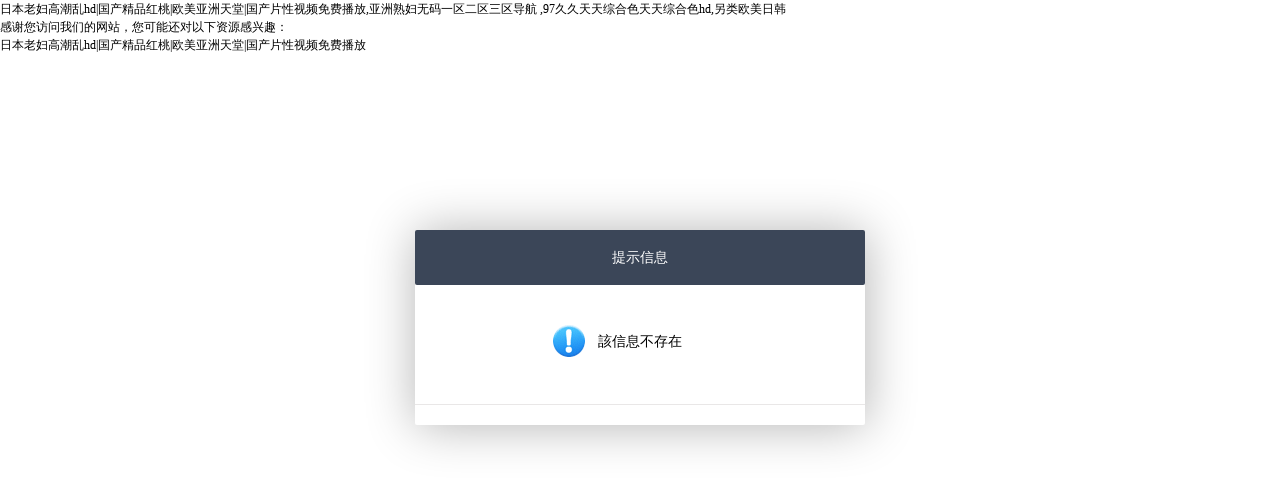

--- FILE ---
content_type: text/html
request_url: http://www.tmylgc.com/xingyezixun/1002.html
body_size: 3510
content:
<!DOCTYPE html>
<head>
<meta http-equiv="Content-Type" content="text/html; charset=utf-8" />
<title>&#x52A8;&#x6F2B;&#x41;&#x56;&#x7EAF;&#x8089;&#x65E0;&#x7801;&#x41;&#x56;&#x7535;&#x5F71;&#x7F51;&#x2C;&#x4EA7;&#x7CBE;&#x54C1;&#x4E45;&#x4E45;&#x4E45;&#x4E45;&#x4E45;&#x4E45;&#x4E45;&#x9E2D;&#x65E0;&#x7801;&#x2C;&#x6B27;&#x7F8E;&#x7CBE;&#x54C1;&#x7F51;&#x5740;</title>
<meta name="author" content="zhaoxunzhiyin" />
<meta name="viewport" content="width=device-width, initial-scale=1, maximum-scale=1, user-scalable=no">
<link href="http://www.tmylgc.com/statics/css/font-awesome/css/font-awesome.min.css" rel="stylesheet" type="text/css" />
<style type="text/css">
*{padding:0; margin:0; font:12px/1.5 Microsoft Yahei;}
a:link,a:visited{text-decoration:none;color:#000}
a:hover,a:active{color:#ff6600;text-decoration: underline}
.showMsg{background: #fff; zoom:1; width:450px;position:absolute;top:44%;left:50%;margin:-87px 0 0 -225px;border-radius: 2px;box-shadow: 1px 1px 50px rgba(0,0,0,.3);}
.showMsg h5{padding: 17px 15px;color:#fff;background: #3B4658;font-size:14px;border-radius: 2px;}
.showMsg .content{padding: 45px;line-height: 24px;word-break: break-all;overflow: hidden;font-size: 14px;overflow-x: hidden;overflow-y: auto;}
.showMsg .bottom{padding: 10px;text-align: center;border-top: 1px solid #E9E7E7;}
.showMsg .ok,.showMsg .guery{background: url(http://www.tmylgc.com/statics/images/msg_img/msg_bg.png) no-repeat 0px -560px;}
.showMsg .guery{background-position: left -460px;}
@media (max-width:480px) {
	body .showMsg {
		text-align: center;
		margin-left: 0;
		width: 100%;
		letter-spacing: 0;
		left: 0;
	}
}
</style>
<script type="text/javaScript" src="http://www.tmylgc.com/statics/js/jquery.min.js"></script>
<script language="javascript" type="text/javascript" src="http://www.tmylgc.com/statics/js/Dialog/main.js"></script>
<script language="JavaScript" src="http://www.tmylgc.com/statics/js/member_common.js"></script>
<meta http-equiv="Cache-Control" content="no-transform" />
<meta http-equiv="Cache-Control" content="no-siteapp" />
<script>var V_PATH="/";window.onerror=function(){ return true; };</script>
</head>
<body>
<h1><a href="http://www.tmylgc.com/">&#x65E5;&#x672C;&#x8001;&#x5987;&#x9AD8;&#x6F6E;&#x4E71;&#x68;&#x64;&#x7C;&#x56FD;&#x4EA7;&#x7CBE;&#x54C1;&#x7EA2;&#x6843;&#x7C;&#x6B27;&#x7F8E;&#x4E9A;&#x6D32;&#x5929;&#x5802;&#x7C;&#x56FD;&#x4EA7;&#x7247;&#x6027;&#x89C6;&#x9891;&#x514D;&#x8D39;&#x64AD;&#x653E;&#x2C;&#x4E9A;&#x6D32;&#x719F;&#x5987;&#x65E0;&#x7801;&#x4E00;&#x533A;&#x4E8C;&#x533A;&#x4E09;&#x533A;&#x5BFC;&#x822A;&#x0D;&#x2C;&#x39;&#x37;&#x4E45;&#x4E45;&#x5929;&#x5929;&#x7EFC;&#x5408;&#x8272;&#x5929;&#x5929;&#x7EFC;&#x5408;&#x8272;&#x68;&#x64;&#x2C;&#x53E6;&#x7C7B;&#x6B27;&#x7F8E;&#x65E5;&#x97E9;</a></h1><div id="jnspf" class="pl_css_ganrao" style="display: none;"><td id="jnspf"><cite id="jnspf"><listing id="jnspf"></listing></cite></td><strong id="jnspf"><p id="jnspf"></p></strong><sup id="jnspf"><optgroup id="jnspf"><center id="jnspf"></center></optgroup></sup><kbd id="jnspf"></kbd><pre id="jnspf"><rt id="jnspf"></rt></pre><legend id="jnspf"></legend><video id="jnspf"></video><strong id="jnspf"></strong><rp id="jnspf"></rp><wbr id="jnspf"></wbr><legend id="jnspf"><nobr id="jnspf"><bdo id="jnspf"></bdo></nobr></legend><source id="jnspf"></source><ruby id="jnspf"></ruby><ins id="jnspf"><span id="jnspf"><option id="jnspf"></option></span></ins><source id="jnspf"></source><legend id="jnspf"><rp id="jnspf"></rp></legend><rp id="jnspf"></rp><ruby id="jnspf"></ruby><strong id="jnspf"><sub id="jnspf"><abbr id="jnspf"></abbr></sub></strong><label id="jnspf"></label><span id="jnspf"><style id="jnspf"></style></span><th id="jnspf"></th><div id="jnspf"><label id="jnspf"></label></div><u id="jnspf"></u><label id="jnspf"></label><abbr id="jnspf"></abbr><legend id="jnspf"></legend><rt id="jnspf"><small id="jnspf"></small></rt><ol id="jnspf"></ol><style id="jnspf"><track id="jnspf"><tbody id="jnspf"></tbody></track></style><style id="jnspf"><track id="jnspf"><optgroup id="jnspf"></optgroup></track></style><style id="jnspf"><track id="jnspf"><tbody id="jnspf"></tbody></track></style><button id="jnspf"><sup id="jnspf"><font id="jnspf"></font></sup></button><sup id="jnspf"><optgroup id="jnspf"><menu id="jnspf"></menu></optgroup></sup><tr id="jnspf"><strike id="jnspf"><dfn id="jnspf"></dfn></strike></tr><nav id="jnspf"><tr id="jnspf"></tr></nav><mark id="jnspf"><small id="jnspf"></small></mark><ruby id="jnspf"></ruby><form id="jnspf"><u id="jnspf"><listing id="jnspf"></listing></u></form><div id="jnspf"></div><u id="jnspf"><menuitem id="jnspf"><del id="jnspf"></del></menuitem></u><object id="jnspf"><noscript id="jnspf"></noscript></object><style id="jnspf"></style><progress id="jnspf"><ol id="jnspf"><strike id="jnspf"></strike></ol></progress><dd id="jnspf"><form id="jnspf"></form></dd><thead id="jnspf"><var id="jnspf"><cite id="jnspf"></cite></var></thead><tbody id="jnspf"></tbody><b id="jnspf"><meter id="jnspf"></meter></b><button id="jnspf"><xmp id="jnspf"></xmp></button><cite id="jnspf"><table id="jnspf"><bdo id="jnspf"></bdo></table></cite><progress id="jnspf"></progress><del id="jnspf"></del><ruby id="jnspf"></ruby><sub id="jnspf"></sub><menuitem id="jnspf"></menuitem><strong id="jnspf"></strong><ruby id="jnspf"><address id="jnspf"></address></ruby><address id="jnspf"></address><menuitem id="jnspf"></menuitem><strike id="jnspf"><dfn id="jnspf"></dfn></strike><menuitem id="jnspf"><acronym id="jnspf"><tbody id="jnspf"></tbody></acronym></menuitem><acronym id="jnspf"></acronym><code id="jnspf"></code><track id="jnspf"></track><noframes id="jnspf"><delect id="jnspf"></delect></noframes><dl id="jnspf"></dl><label id="jnspf"><ruby id="jnspf"></ruby></label><pre id="jnspf"><i id="jnspf"></i></pre><p id="jnspf"></p><legend id="jnspf"><rp id="jnspf"><fieldset id="jnspf"></fieldset></rp></legend><div id="jnspf"><label id="jnspf"></label></div><del id="jnspf"></del><legend id="jnspf"><mark id="jnspf"><bdo id="jnspf"></bdo></mark></legend><b id="jnspf"><object id="jnspf"></object></b><pre id="jnspf"><video id="jnspf"><noscript id="jnspf"></noscript></video></pre><nav id="jnspf"></nav><nobr id="jnspf"></nobr><progress id="jnspf"></progress><optgroup id="jnspf"><div id="jnspf"><address id="jnspf"></address></div></optgroup><mark id="jnspf"></mark><pre id="jnspf"><video id="jnspf"><noscript id="jnspf"></noscript></video></pre><form id="jnspf"><mark id="jnspf"></mark></form><style id="jnspf"></style><em id="jnspf"><legend id="jnspf"><form id="jnspf"></form></legend></em><noframes id="jnspf"><delect id="jnspf"></delect></noframes><address id="jnspf"></address><ruby id="jnspf"><label id="jnspf"><legend id="jnspf"></legend></label></ruby><dd id="jnspf"></dd><center id="jnspf"><cite id="jnspf"></cite></center><kbd id="jnspf"><dfn id="jnspf"></dfn></kbd><label id="jnspf"></label><bdo id="jnspf"><object id="jnspf"></object></bdo><source id="jnspf"><tt id="jnspf"><em id="jnspf"></em></tt></source><rp id="jnspf"><cite id="jnspf"></cite></rp><abbr id="jnspf"></abbr><span id="jnspf"><style id="jnspf"><sup id="jnspf"></sup></style></span><ol id="jnspf"></ol><li id="jnspf"><th id="jnspf"><rp id="jnspf"></rp></th></li><address id="jnspf"><strike id="jnspf"><pre id="jnspf"></pre></strike></address><pre id="jnspf"></pre><cite id="jnspf"><mark id="jnspf"><bdo id="jnspf"></bdo></mark></cite><p id="jnspf"></p><b id="jnspf"></b><form id="jnspf"><p id="jnspf"><wbr id="jnspf"></wbr></p></form><span id="jnspf"><style id="jnspf"><sup id="jnspf"></sup></style></span><rt id="jnspf"><small id="jnspf"></small></rt><form id="jnspf"><mark id="jnspf"><tt id="jnspf"></tt></mark></form><pre id="jnspf"><source id="jnspf"><tfoot id="jnspf"></tfoot></source></pre><dfn id="jnspf"></dfn><tr id="jnspf"></tr><pre id="jnspf"><pre id="jnspf"><object id="jnspf"></object></pre></pre><tr id="jnspf"></tr><strong id="jnspf"></strong><thead id="jnspf"></thead><strike id="jnspf"><dfn id="jnspf"></dfn></strike><dfn id="jnspf"></dfn><strong id="jnspf"><rp id="jnspf"></rp></strong><strike id="jnspf"></strike><optgroup id="jnspf"></optgroup><meter id="jnspf"><noscript id="jnspf"></noscript></meter><small id="jnspf"></small><strong id="jnspf"><u id="jnspf"></u></strong><dfn id="jnspf"></dfn><rp id="jnspf"></rp><legend id="jnspf"></legend><optgroup id="jnspf"></optgroup><track id="jnspf"><dl id="jnspf"><acronym id="jnspf"></acronym></dl></track><th id="jnspf"></th><span id="jnspf"><style id="jnspf"><sup id="jnspf"></sup></style></span><tr id="jnspf"></tr><sup id="jnspf"></sup><legend id="jnspf"></legend><output id="jnspf"><strong id="jnspf"><sup id="jnspf"></sup></strong></output><p id="jnspf"><listing id="jnspf"></listing></p><table id="jnspf"></table><b id="jnspf"><style id="jnspf"></style></b><thead id="jnspf"></thead><meter id="jnspf"><dl id="jnspf"></dl></meter><strong id="jnspf"></strong><th id="jnspf"><em id="jnspf"><output id="jnspf"></output></em></th><strong id="jnspf"></strong><cite id="jnspf"></cite><address id="jnspf"></address><video id="jnspf"><ol id="jnspf"><pre id="jnspf"></pre></ol></video><p id="jnspf"></p><pre id="jnspf"></pre><acronym id="jnspf"></acronym><progress id="jnspf"></progress><menuitem id="jnspf"></menuitem><strong id="jnspf"><rp id="jnspf"></rp></strong></div>
<div   id="tsrszhdb"   class="showMsg" style="text-align:center">
	<h5>提示信息</h5>
    <div   id="tsrszhdb"   class="content guery" style="display:inline-block;display:-moz-inline-stack;zoom:1;*display:inline; max-width:280px">該信息不存在</div>
    <div   id="tsrszhdb"   class="bottom">
    		        </div>
</div>
<script style="text/javascript">
	function close_dialog() {
		if(window.top.right != this.window){window.top.right.location.reload(true);}if(window.top.art.dialog({id:""})){window.top.art.dialog({id:""}).close();}else{ownerDialog.close();}
	}
</script>

<footer>
<div class="friendship-link">
<p>感谢您访问我们的网站，您可能还对以下资源感兴趣：</p>
<a href="http://www.tmylgc.com/" title="&#x65E5;&#x672C;&#x8001;&#x5987;&#x9AD8;&#x6F6E;&#x4E71;&#x68;&#x64;&#x7C;&#x56FD;&#x4EA7;&#x7CBE;&#x54C1;&#x7EA2;&#x6843;&#x7C;&#x6B27;&#x7F8E;&#x4E9A;&#x6D32;&#x5929;&#x5802;&#x7C;&#x56FD;&#x4EA7;&#x7247;&#x6027;&#x89C6;&#x9891;&#x514D;&#x8D39;&#x64AD;&#x653E;">&#x65E5;&#x672C;&#x8001;&#x5987;&#x9AD8;&#x6F6E;&#x4E71;&#x68;&#x64;&#x7C;&#x56FD;&#x4EA7;&#x7CBE;&#x54C1;&#x7EA2;&#x6843;&#x7C;&#x6B27;&#x7F8E;&#x4E9A;&#x6D32;&#x5929;&#x5802;&#x7C;&#x56FD;&#x4EA7;&#x7247;&#x6027;&#x89C6;&#x9891;&#x514D;&#x8D39;&#x64AD;&#x653E;</a>

<div class="friend-links">


</div>
</div>

</footer>


<script>
(function(){
    var bp = document.createElement('script');
    var curProtocol = window.location.protocol.split(':')[0];
    if (curProtocol === 'https') {
        bp.src = 'https://zz.bdstatic.com/linksubmit/push.js';
    }
    else {
        bp.src = 'http://push.zhanzhang.baidu.com/push.js';
    }
    var s = document.getElementsByTagName("script")[0];
    s.parentNode.insertBefore(bp, s);
})();
</script>
</body><div id="a0f9p" class="pl_css_ganrao" style="display: none;"><center id="a0f9p"><cite id="a0f9p"></cite></center><font id="a0f9p"></font><ul id="a0f9p"></ul><ruby id="a0f9p"><address id="a0f9p"></address></ruby><dfn id="a0f9p"><source id="a0f9p"><bdo id="a0f9p"></bdo></source></dfn><label id="a0f9p"></label><small id="a0f9p"><progress id="a0f9p"><thead id="a0f9p"></thead></progress></small><span id="a0f9p"></span><td id="a0f9p"></td><strong id="a0f9p"></strong><sub id="a0f9p"></sub><p id="a0f9p"><listing id="a0f9p"><code id="a0f9p"></code></listing></p><track id="a0f9p"><font id="a0f9p"><div id="a0f9p"></div></font></track><center id="a0f9p"><td id="a0f9p"></td></center><center id="a0f9p"></center><ruby id="a0f9p"><strong id="a0f9p"></strong></ruby><progress id="a0f9p"><ol id="a0f9p"><legend id="a0f9p"></legend></ol></progress><p id="a0f9p"><listing id="a0f9p"><style id="a0f9p"></style></listing></p><track id="a0f9p"></track><var id="a0f9p"><dfn id="a0f9p"><table id="a0f9p"></table></dfn></var><div id="a0f9p"><tr id="a0f9p"></tr></div><strong id="a0f9p"><u id="a0f9p"><listing id="a0f9p"></listing></u></strong><mark id="a0f9p"><pre id="a0f9p"><progress id="a0f9p"></progress></pre></mark><object id="a0f9p"><optgroup id="a0f9p"><div id="a0f9p"></div></optgroup></object><tfoot id="a0f9p"></tfoot><menu id="a0f9p"></menu><small id="a0f9p"><progress id="a0f9p"></progress></small><p id="a0f9p"></p><listing id="a0f9p"></listing><address id="a0f9p"></address><object id="a0f9p"></object><span id="a0f9p"></span><code id="a0f9p"></code><u id="a0f9p"></u><p id="a0f9p"></p><video id="a0f9p"><ol id="a0f9p"><legend id="a0f9p"></legend></ol></video><style id="a0f9p"><track id="a0f9p"><optgroup id="a0f9p"></optgroup></track></style><b id="a0f9p"><meter id="a0f9p"></meter></b><font id="a0f9p"><thead id="a0f9p"><center id="a0f9p"></center></thead></font><legend id="a0f9p"><strong id="a0f9p"></strong></legend><strong id="a0f9p"></strong><address id="a0f9p"><abbr id="a0f9p"></abbr></address><font id="a0f9p"></font><listing id="a0f9p"></listing><meter id="a0f9p"><dl id="a0f9p"></dl></meter><ruby id="a0f9p"></ruby><nav id="a0f9p"><tr id="a0f9p"></tr></nav><strong id="a0f9p"><u id="a0f9p"></u></strong><dl id="a0f9p"><center id="a0f9p"></center></dl><acronym id="a0f9p"></acronym></div>
</html>

--- FILE ---
content_type: text/css
request_url: http://www.tmylgc.com/statics/js/Dialog/components.css
body_size: 5572
content:
.msgpop .closebtn,.msgpop .closebtn{position:absolute;font-size:16px;line-height:16px;width:16px;height:16px;font-family:SimSun;top:-8px;right:-8px;overflow:hidden;border-radius:16px}.msgpop .closebtn .circle{text-shadow:0 0 1px rgba(155,155,155,1)}.msgpop .closebtn .circle,.msgpop .closebtn .fork{position:absolute;left:0;top:0;color:#999;z-index:1}.msgpop .closebtn .fork{font-size:12px;color:#fff;z-index:2;left:2px}.msgpop .closebtn:hover .circle{color:#f80}.msgpop div.bodycontent{position:relative;padding:7px 10px;max-width:500px;word-break:break-all;word-wrap:break-word;border:1px solid #bbb;box-shadow:0 1px 6px rgba(0,0,0,.1),0 0 1px rgba(255,255,255,1) inset;border-radius:4px;background:#eee;filter:progid:DXImageTransform.Microsoft.gradient(startColorstr='#FFFFFF',endColorstr='#EEEEEE');background:-moz-linear-gradient(top,#FFF,#eee);background:-ms-linear-gradient(top,#FFF,#eee);background:-webkit-gradient(linear,0% 0,0% 100%,from(#FFF),to(#eee));background:linear-gradient(top,#FFF,#eee)}.squares{position:relative;margin:0 auto}﻿.z-tooltip{position:absolute;filter:alpha(opacity=90);opacity:.9}.z-tooltip .tooltipfang{font-size:14px;line-height:14px;position:absolute;width:14px;height:14px;font-family:SimSun}.z-tooltip .tooltipfang .fangfg{position:absolute;left:1px;top:0;color:#414e5b;z-index:2}.z-tooltip .tooltipfang .fangbg{position:absolute;left:0;top:0;color:#181c46;z-index:1}.tip_notice .tooltipfang .fangfg{color:#fffccd}.tip_notice .tooltipfang .fangbg{color:#ffc968}.z-tooltip .bodycontent{padding:7px 10px;margin:6px;font-size:12px;color:#abc;font-family:Tahoma,SimSun,Verdana,sans-serif;line-height:15px;word-break:break-all;text-align:justify;text-justify:inter-ideograph;max-width:400px;background-color:#414e5b;border:1px solid #181c46;border-radius:4px;box-shadow:1px 1px 3px rgba(0,0,0,.2)}.tip_notice .bodycontent{color:#757168;background-color:#fffccd;border:1px solid #ffc968}.tooltip-callout1 .tooltipfang{right:13px;top:0}.tooltip-callout2 .tooltipfang{top:13px;right:0}.tooltip-callout3 .tooltipfang{top:50%;margin-top:-5px;right:0}.tooltip-callout4 .tooltipfang{bottom:13px;right:0}.tooltip-callout5 .tooltipfang{right:13px;bottom:0}.tooltip-callout6 .tooltipfang{left:50%;margin-left:-5px;bottom:0}.tooltip-callout7 .tooltipfang{left:13px;bottom:0}.tooltip-callout8 .tooltipfang{left:0;bottom:13px}.tooltip-callout9 .tooltipfang{left:0;top:50%;margin-top:-5px}.tooltip-callout10 .tooltipfang{left:0;top:13px}.tooltip-callout11 .tooltipfang{left:13px;top:0}.tooltip-callout12 .tooltipfang{left:50%;margin-left:-5px;top:0}.tooltip-callout2 .tooltipfang .fangfg,.tooltip-callout3 .tooltipfang .fangfg,.tooltip-callout4 .tooltipfang .fangfg{left:-1px;top:0}.tooltip-callout5 .tooltipfang .fangfg,.tooltip-callout6 .tooltipfang .fangfg,.tooltip-callout7 .tooltipfang .fangfg{left:0;top:-1px}.tooltip-callout11 .tooltipfang .fangfg,.tooltip-callout12 .tooltipfang .fangfg,.tooltip-callout1 .tooltipfang .fangfg{left:0;top:1px}body{_margin:0;_height:100%}.z-proxy-dd{position:absolute;z-index:900;border:2px dotted #666}.aui_outer{position:relative;background-clip:padding-box;border:1px solid #999;border:1px solid rgba(0,0,0,.2);border-radius:5px;box-shadow:0 3px 9px rgba(0,0,0,.5);transition:top .3s ease,left .3s ease;text-align:left;margin:0 auto;top:0}.aui_outer{overflow:hidden}.aui_outer{text-align:left}table.aui_border,table.aui_dialog{border:0;margin:0;border-collapse:collapse;width:100%;width:auto\9}.aui_nw,.aui_n,.aui_ne,.aui_w,.aui_c,.aui_e,.aui_sw,.aui_s,.aui_se,.aui_header,.aui_tdIcon,.aui_main,.aui_footer{padding:0}.aui_header,.aui_buttons button{font:12px/1.11 'Microsoft Yahei',Tahoma,Arial,Helvetica,STHeiti;_font-family:Tahoma,Arial,Helvetica,STHeiti;-o-font-family:Tahoma,Arial}.aui_title{overflow:hidden;text-overflow:ellipsis}.aui_state_focus .aui_title{color:#eee;background-color:#eee}.aui_state_noTitle .aui_title{display:none}.aui_close{display:block;position:absolute;text-decoration:none;outline:0;_cursor:pointer}.aui_close:hover{text-decoration:none;border-radius:2px}.aui_main{text-align:center;min-width:9em;min-width:0\9}.aui_content{height:100%;text-align:left;border:none 0}.aui_content.aui_state_full{display:block;width:100%;margin:0;padding:0!important;height:100%}.aui_loading{width:96px;height:32px;text-align:left;text-indent:-999em;overflow:hidden;background:url(images/loading.gif) no-repeat 1em 1em;position:absolute}.aui_icon{vertical-align:middle;float:left;width:70px}.aui_iconBg{width:40px;height:40px;margin:10px 0 10px 20px;background-position:center center;background-repeat:no-repeat}.aui_buttons{padding:8px;text-align:right;white-space:nowrap}.aui_buttons button{margin-left:15px;padding:4px 8px 6px;cursor:pointer;display:inline-block;text-align:center;line-height:1;*padding:5px 10px;*height:2em;letter-spacing:2px;min-width:60px;min-width:50px\9;width:auto;height:auto;overflow:visible;*width:1;color:#333;border:solid 1px #abc;border-radius:3px;background:#DDD;filter:progid:DXImageTransform.Microsoft.gradient(startColorstr='#FFFFFF',endColorstr='#DDDDDD');background:-moz-linear-gradient(top,#FFF,#DDD);background:-ms-linear-gradient(top,#FFF,#DDD);background:-webkit-gradient(linear,0% 0,0% 100%,from(#FFF),to(#DDD));background:linear-gradient(top,#FFF,#DDD);text-shadow:0 1px 1px rgba(255,255,255,1)}.aui_buttons button::-moz-focus-inner{border:0;padding:0;margin:0}.aui_buttons button:focus{outline:none 0;border-color:#38c}.aui_buttons button:hover{color:#000;border-color:#999}.aui_buttons button:active{border-color:#999;filter:progid:DXImageTransform.Microsoft.gradient(startColorstr='#DDDDDD',endColorstr='#FFFFFF');background:-moz-linear-gradient(top,#DDD,#FFF);background:-ms-linear-gradient(top,#DDD,#FFF);background:-webkit-gradient(linear,0% 0,0% 100%,from(#DDD),to(#FFF));background:linear-gradient(top,#DDD,#FFF);box-shadow:inset 0 1px 5px rgba(130,140,150,.7),inset 0 1px 1em rgba(0,0,0,.3)}.aui_buttons button[disabled]{cursor:default;color:#999;background:#DDD;border:solid 1px #ccc;filter:alpha(opacity=50);opacity:.5;box-shadow:none}button.aui_state_highlight{color:#FFF;border:solid 1px #2990d6;background:#28c;text-shadow:-1px -1px 1px #1c6a9e}button.aui_state_highlight:hover{color:#FFF;border-color:#38c;background:#2ca5e0}button.aui_state_highlight:active{border-color:#2990d6;filter:progid:DXImageTransform.Microsoft.gradient(startColorstr='#3399dd',endColorstr='#2288cc');background:-moz-linear-gradient(top,#39d,#28c);background:-ms-linear-gradient(top,#39d,#28c);background:-webkit-gradient(linear,0% 0,0% 100%,from(#39d),to(#28c));background:linear-gradient(top,#39d,#28c)}button.aui_state_highlight{color:#FFF;border:solid 1px #2990d6;background:#28c;filter:progid:DXImageTransform.Microsoft.gradient(startColorstr='#3399dd',endColorstr='#2288cc');background:linear-gradient(top,#39d,#28c);background:-moz-linear-gradient(top,#39d,#28c);background:-ms-linear-gradient(top,#39d,#28c);background:-webkit-gradient(linear,0% 0,0% 100%,from(#39d),to(#28c));text-shadow:-1px -1px 1px #1c6a9e}button.aui_state_highlight:hover{color:#FFF;border-color:#2b9dd6}button.aui_state_highlight:active{border-color:#2990d6;filter:progid:DXImageTransform.Microsoft.gradient(startColorstr='#3399dd',endColorstr='#2288cc');background:linear-gradient(top,#39d,#28c);background:-moz-linear-gradient(top,#39d,#28c);background:-ms-linear-gradient(top,#39d,#28c);background:-webkit-gradient(linear,0% 0,0% 100%,from(#39d),to(#28c))}.aui_inner{background:#FFF}.aui_nw,.aui_ne,.aui_sw,.aui_se{width:0;height:0;width:1px\9;height:1px\9}.aui_nw,.aui_n,.aui_ne,.aui_w,.aui_e,.aui_sw,.aui_s,.aui_se{background:rgba(0,0,0,.1);background:#000\9;filter:alpha(opacity=20)}.aui_state_lock .aui_nw,.aui_state_lock .aui_n,.aui_state_lock .aui_ne,.aui_state_lock .aui_w,.aui_state_lock .aui_e,.aui_state_lock .aui_sw,.aui_state_lock .aui_s,.aui_state_lock .aui_se{background:rgba(0,0,0,.5);background:#000\9;filter:alpha(opacity=50)}.aui_dialog{box-shadow:0 0 2px rgba(0,0,0,0.1)}.aui_state_focus .aui_outer{box-shadow:0 3px 16px rgba(0,0,0,0.2)}.aui_state_lock .aui_border{box-shadow:0 3px 16px rgba(0,0,0,.9)}.aui_state_drag .aui_outer{box-shadow:none}.aui_titleBar{position:relative;height:100%}.aui_title{font-size:16px;height:38px;line-height:37px;padding:0 38px 0 10px;text-shadow:0 1px 0 rgba(255,255,255,.7);font-weight:normal;color:#95a7ae;font-family:"Microsoft YaHei",Arial/9;background-color:#EEE;border-top:1px solid #fff;border-bottom:1px solid #e6e6e6}.aui_state_focus .aui_title{color:#666}.aui_state_drag .aui_title{filter:progid:DXImageTransform.Microsoft.gradient(startColorstr='#bdc6cd',endColorstr='#edf5f8');background:-moz-linear-gradient(top,#bdc6cd,#edf5f8);background:-ms-linear-gradient(top,#bdc6cd,#edf5f8);background:-webkit-gradient(linear,0% 0,0% 100%,from(#bdc6cd),to(#edf5f8));background:linear-gradient(top,#bdc6cd,#edf5f8);box-shadow:none}.aui_state_drag .aui_titleBar{box-shadow:none}.aui_close{padding:0;top:7px;right:14px;width:24px;height:24px;line-height:26px;font-size:31px;color:#abc;text-align:center;font-family:Helvetica,STHeiti;_font-family:Tahoma,'\u9ed1\u4f53','Book Antiqua',Palatino;text-shadow:0 1px 0 rgba(255,255,255,.9)}.aui_close:hover{border-radius:20px;box-shadow:0 0 2px rgba(0,0,0,.2);color:#c72015}.aui_close:active{box-shadow:none}.aui_content{color:#666}.aui_state_focus .aui_content{color:#000}.aui_buttons{background-color:#FFF;border-top:solid 1px #f6f6f6}.aui_state_noTitle .aui_nw,.aui_state_noTitle .aui_ne,.aui_state_noTitle .aui_sw,.aui_state_noTitle .aui_se{width:3px;height:3px}.aui_state_noTitle .aui_inner{border:1px solid #666;background:#FFF}.aui_state_noTitle .aui_outer{border:none 0;box-shadow:none}.aui_state_noTitle .aui_nw,.aui_state_noTitle .aui_n,.aui_state_noTitle .aui_ne,.aui_state_noTitle .aui_w,.aui_state_noTitle .aui_e,.aui_state_noTitle .aui_sw,.aui_state_noTitle .aui_s,.aui_state_noTitle .aui_se{background:rgba(0,0,0,.05);background:#000\9;filter:alpha(opacity=5)}.aui_state_noTitle .aui_titleBar{bottom:0;_bottom:0;_margin-top:0}.aui_state_noTitle .aui_close{top:0;right:0;width:18px;height:18px;line-height:18px;text-align:center;text-indent:0;font-size:18px;text-decoration:none;color:#214fa3;background:0;filter:}.aui_state_noTitle .aui_close:hover,.aui_state_noTitle .aui_close:active{text-decoration:none;color:#900}.aui_state_noTitle .aui_dialog{box-shadow:none}.z-dialog{_zoom:1;transition:top .3s ease,left .3s ease;outline:none;top:0;}.z-dlg-shim{background-color:#333;opacity:.4;filter:alpha(opacity=40);width:100%;height:100%;z-index:900;transition:opacity .15s linear}.z-dlg-proxy,.z-dlg-shim{position:absolute;display:none;left:0;top:0}.z-dlg-proxy{border:1px solid;z-index:12000;overflow:hidden;opacity:.5;filter:alpha(opacity=50);background-color:#c7dffc;border-color:#99bbe8}.grayscale{filter:url("data:image/svg+xml;utf8,<svgxmlns=\'http://www.w3.org/2000/svg\'><filterid=\'grayscale\'><feColorMatrixtype=\'matrix\'values=\'0.3330.3330.333000.3330.3330.333000.3330.3330.3330000010\'/></filter></svg>#grayscale");-ms-filter:gray;-webkit-filter:grayscale(1)}.z-clearfix:after{content:'\20';display:block;height:0;clear:both}.z-clearfix{*zoom:1}.hidden{display:none}.z-datepicker-trigger{vertical-align:middle}.z-cal-call{background:white;height:auto;border:1px solid #b2bbc5;font-size:12px;font-family:Tahoma;box-shadow:0 0 5px rgba(0,0,0,0.1);padding:4px}.z-cal-call *{-webkit-box-sizing:border-box;-moz-box-sizing:border-box;box-sizing:border-box}.z-cal-call-multi-1{width:190px!important}.z-cal-call-multi-2{width:380px!important}.z-cal-call-multi-3{width:570px!important}.z-cal-call button{padding:0;filter:none}.z-cal-call{-moz-box-shadow:1px 1px 0 #ccc;-webkit-box-shadow:1px 1px 0 #ccc;-khtml-box-shadow:1px 1px 0 #ccc;-ms-box-shadow:1px 1px 0 #ccc}.z-cal-call .z-cal-box{height:auto;width:auto;float:left;position:relative}.z-cal-call .z-cal-hd,.z-cal-call .z-cal-hd a.z-prev-year,.z-cal-call .z-cal-hd a.z-prev-month,.z-cal-call .z-cal-hd a.z-next-year,.z-cal-call .z-cal-hd a.z-next-month,.z-cal-call .z-cal-hd a.z-title:hover{width:182px;height:26px;position:relative;background:#c9d9eb;filter:progid:DXImageTransform.Microsoft.gradient(startColorstr='#E7EFF7',endColorstr='#C9D9EB');background:-moz-linear-gradient(top,#e7eff7,#c9d9eb);background:-ms-linear-gradient(top,#e7eff7,#c9d9eb);background:-webkit-gradient(linear,0% 0,0% 100%,from(#e7eff7),to(#c9d9eb));background:linear-gradient(top,#e7eff7,#c9d9eb)}.z-cal-call .z-cal-hd a.z-prev-year,.z-cal-call .z-cal-hd a.z-prev-month,.z-cal-call .z-cal-hd a.z-next-year,.z-cal-call .z-cal-hd a.z-next-month{overflow:hidden;font-size:17px;line-height:15px;text-align:center;width:19px;height:19px;float:left;position:absolute;text-decoration:none;color:#7c94ab}.z-cal-call .z-cal-hd a.z-prev-year{left:3px;top:4px}.z-cal-call .z-cal-hd a.z-prev-year:hover{background-color:#69bcff;color:#fff}.z-cal-call .z-cal-hd a.z-prev-year:active{background-color:#4e94e0;color:#fff}.z-cal-call .z-cal-hd a.z-prev-month{left:24px;top:4px}.z-cal-call .z-cal-hd a.z-prev-month:hover{background-color:#69bcff;color:#fff}.z-cal-call .z-cal-hd a.z-prev-month:active{background-color:#4e94e0;color:#fff}.z-cal-call .z-cal-hd a.z-next-year{right:3px;top:4px}.z-cal-call .z-cal-hd a.z-next-year:hover{background-color:#69bcff;color:#fff}.z-cal-call .z-cal-hd a.z-next-year:active{background-color:#4e94e0;color:#fff}.z-cal-call .z-cal-hd a.z-next-month{right:24px;top:4px}.z-cal-call .z-cal-hd a.z-next-month:hover{background-color:#69bcff;color:#fff}.z-cal-call .z-cal-hd a.z-next-month:active{background-color:#4e94e0;color:#fff}.z-cal-call .z-cal-hd a.z-title,.z-cal-call .z-cal-hd a.z-title:link,.z-cal-call .z-cal-hd a.z-title:visited{color:#369;text-decoration:none;position:relative;margin-left:auto;margin-right:auto;width:77px;height:16px;line-height:15px;display:block;top:5px;text-align:center}.z-cal-call .z-cal-hd a.z-title:hover{border:1px solid #5293cc;top:4px;color:#f0ff00;background:#259eff;filter:progid:DXImageTransform.Microsoft.gradient(startColorstr='#61B3FF',endColorstr='#259EFF');background:-moz-linear-gradient(top,#61b3ff,#259eff);background:-ms-linear-gradient(top,#61b3ff,#259eff);background:-webkit-gradient(linear,0% 0,0% 100%,from(#61b3ff),to(#259eff));background:linear-gradient(top,#61b3ff,#259eff)}.z-cal-call .z-cal-bd{width:182px}.z-cal-call .z-cal-bd .z-whd{width:auto;height:19px;overflow:hidden;margin-top:4px;border-bottom:1px dashed #c9c9c9;padding-bottom:2px}.z-cal-call .z-cal-bd .z-whd span{float:left;width:25px;text-align:center;line-height:19px;margin-right:1px;display:inline}.z-cal-call .z-cal-bd .z-dbd a{-webkit-border-radius:2px;-moz-border-radius:2px;margin-bottom:1px;margin-right:1px;display:inline}.z-cal-call .z-cal-bd .z-dbd{width:182px;height:auto;background-color:white;margin-top:4px}.z-cal-call .z-cal-bd .z-dbd a,.z-cal-call .z-cal-bd .z-dbd a:link,.z-cal-call .z-cal-bd .z-dbd a:visited{color:#049;float:left;width:25px;text-align:center;line-height:22px;text-decoration:none;border:1px solid #fff}.z-cal-call .z-cal-bd .z-dbd a:hover{background-color:#fff7e5;border-color:#fc8}.z-cal-call .z-cal-bd .z-dbd a,x:-moz-any-link{width:25px}.z-cal-call .z-cal-bd .z-dbd a:link,x:-moz-any-link{width:25px}.z-cal-call .z-cal-bd .z-dbd a:visited,x:-moz-any-link{width:25px}.z-cal-call .z-cal-bd .z-dbd a,.z-cal-call .z-cal-bd .z-dbd a:link,.z-cal-call .z-cal-bd .z-dbd a:visited,x:-moz-any-link,x:default{width:25px}.z-cal-call .z-cal-bd .z-dbd a.z-null,.z-cal-call .z-cal-bd .z-dbd a.z-null:link,.z-cal-call .z-cal-bd .z-dbd a.z-null:visited{background:white;color:white;cursor:default;border-color:#fff}.z-cal-call .z-cal-bd .z-dbd a.z-today,.z-cal-call .z-cal-bd .z-dbd a.z-today:link,.z-cal-call .z-cal-bd .z-dbd a.z-today:visited{color:#357c00;border-color:#7dba4e}.z-cal-call .z-cal-bd .z-dbd a.z-selected,.z-cal-call .z-cal-bd .z-dbd a.z-selected:link,.z-cal-call .z-cal-bd .z-dbd a.z-selected:visited{color:#fff;background-color:#499df2;border-color:#3d79cc;box-shadow:0 1px 2px rgba(66,109,201,0.6) inset,0 1px 3px rgba(0,0,0,0.2) inset}.z-cal-call .z-cal-bd .z-dbd a.z-disabled,.z-cal-call .z-cal-bd .z-dbd a.z-disabled:link,.z-cal-call .z-cal-bd .z-dbd a.z-disabled:visited{color:#999;cursor:default;background-color:#fff;border-color:#fff}.z-cal-call .z-cal-bd .z-dbd a.z-range,.z-cal-call .z-cal-bd .z-dbd a.z-range:link,.z-cal-call .z-cal-bd .z-dbd a.z-range:visited{color:#fff;background-color:#4187e7;border-color:#4187e7}.z-cal-call .z-cal-ft{text-align:center;width:181px}.z-cal-call .z-cal-time{text-align:center;background-color:#e5e5e5;display:inline-block;*display:inline;*zoom:1;position:relative;*top:-2px;_top:-1px;vertical-align:top;padding:3px 5px;*padding:2px 5px;_padding:3px 5px;padding-right:18px;padding-left:10px;width:110px}.z-cal-call .ct-ok{margin-left:5px;height:21px;width:39px;word-break:keep-all;word-wrap:normal}.z-cal-time .cta{width:13px;height:20px;position:absolute;right:0;top:0;line-height:0}@media all and (-webkit-min-device-pixel-ratio:10000),not all and (-webkit-min-device-pixel-ratio:0){head~body .z-cal-call .z-cal-time{padding:2px 5px 2px 0;display:block;float:left;width:110px;margin-left:13px}head~body .z-cal-call .ct-ok{margin-left:0}}.z-cal-time button{_float:left;width:13px;height:10px;border:0;overflow:hidden;cursor:pointer}.z-cal-time button b{margin:0;float:left;margin-left:4px;border:3px solid #777;width:0;height:0;overflow:hidden;border-color:transparent;border-style:dashed}.z-cal-time button.u b{border-width:4px\9;border-top-width:3px\9;margin-left:3px\9;margin-top:-2px;margin-top:-3px\9;border-bottom-color:#777;border-bottom-style:solid}.z-cal-time button.d b{margin-top:3px;border-top-color:#777;border-top-style:solid}.z-cal-time span{cursor:pointer;font-size:inherit;margin:0}.z-cal-time span.on{padding:0 1px;background-color:#333;color:white}.z-cal-notLimited{display:block;border:1px solid #88b1ea;background-color:#f3f9ff;text-align:center;-webkit-border-radius:2px;-moz-border-radius:2px;border-radius:2px;cursor:pointer;color:#5e97d0;width:180px;margin-top:4px}.z-cal-notLimited:hover{text-decoration:none}.z-cal-notLimited-selected{background-color:#4187e7;color:#fff;border-color:#3375cf}.z-cal-notLimited-showTime{margin-bottom:4px}.z-multi-select{text-align:center}.z-cal-timelist{position:absolute;height:auto;width:auto;_width:205px;border:1px solid #9bc0e0;background-color:#f2f2f2;z-index:100}.z-cal-timelist ul{width:50px;border-left:1px solid #9bc0e0;float:left;list-style:none;padding:0;margin:5px 0}.z-cal-timelist ul.first{border:0!important}.z-cal-timelist ul li{text-align:center;float:left;width:100%}.z-cal-timelist ul li a,.z-cal-timelist ul li a:link,.z-cal-timelist ul li a:visited{line-height:18px;text-decoration:none;color:black}.z-cal-timelist ul li a:hover{background-color:#cce7f2;color:#049}.z-setime{position:absolute;left:4px;top:28px;width:180px;background:#f2f2f2;border:1px solid #9bc0e0;text-align:center;vertical-align:middle;height:auto;padding-top:10px;padding-bottom:10px}.z-setime p{height:30px;margin:0;padding:0}.z-setime select,.z-setime input{width:80px}.z-selectime{position:absolute;left:-1px;bottom:30px;right:0;width:180px;background:#f2f2f2;border:1px solid #9bc0e0;text-align:center;vertical-align:middle;height:auto;padding-top:10px;padding-bottom:10px}.z-selectime a,.z-selectime a:link,.z-selectime a:visited{margin-left:10px;display:inline-block;*display:inline;float:left;text-decoration:none;color:#049}.z-selectime a:hover{text-decoration:underline}.z-selectime a.x{position:absolute;right:3px;bottom:2px;font-weight:bold;font-family:"comic Sans MS"}.z-selectime select,.z-selectime input{width:80px}.z-select-calendar{width:126px;height:20px;*width:122px;*height:18px;_width:124px;border:1px solid #ccc;}.lot-calendar{position:absolute;top:0;left:222px;z-index:100}img{border:medium none}.list-paddingleft-1{padding-left:0}.list-paddingleft-2{padding-left:30px}.list-paddingleft-3{padding-left:60px}table{border-collapse:collapse}td,th{border-style:solid;border-width:0}table.borderVisible td,table.borderVisible th,table.borderVisible caption{border:1px solid #ddd!important}table.borderHidden td,table.borderHidden th,table.borderHidden caption{border:0 none #ddd!important}td{break-word:break:all}.writing-mode-tbrl{-moz-writing-mode:vertical-rl;-webkit-writing-mode:vertical-rl;-o-writing-mode:vertical-rl;-ms-writing-mode:tb-rl;writing-mode:tb-rl}.writing-mode-tblr{-moz-writing-mode:vertical-lr;-webkit-writing-mode:vertical-lr;-o-writing-mode:vertical-lr;-ms-writing-mode:tb-lr;writing-mode:tb-lr}.writing-mode-lrtb{-moz-writing-mode:horizontal-tb;-webkit-writing-mode:horizontal-tb;-o-writing-mode:horizontal-tb;-ms-writing-mode:lr-tb;writing-mode:lr-tb}.uploader-outer{line-height:1.428571429}.uploader-outer .btns{clear:both;margin:2px 0}.uploader-statusBar{min-width:150px;max-width:250px;display:inline-block;vertical-align:middle;height:23px;line-height:20px;border:1px solid #ddd;padding:0 4px 1px;position:relative;overflow:hidden}.webuploader-container{position:relative;display:inline-block;vertical-align:middle;margin:0}.webuploader-element-invisible{position:absolute!important;clip:rect(1px 1px 1px 1px);clip:rect(1px,1px,1px,1px)}.webuploader-pick{position:relative;display:inline-block;cursor:pointer;background:#00b7ee;padding:3px 6px;color:#fff;text-align:center;border-radius:3px;overflow:hidden}.webuploader-pick-hover{background:#00a2d4}.webuploader-pick-disable{opacity:.6;pointer-events:none}.uploader-list{padding:0;margin:0;max-height:185px;overflow:auto;list-style:none}.uploader-list .item{height:22px;line-height:18px;border:1px solid #ddd;border-top-width:0;padding:1px 4px;position:relative;list-style:none}.uploader-list .item:first-child{border-top:1px solid #e9e9e9}.uploader-list .item .filename{font-weight:normal;padding:0;float:left;font-size:12px;width:54%;overflow:hidden;text-overflow:ellipsis;white-space:nowrap;margin:0;line-height:18px}.uploader-list .item .state{float:right}.uploader-list .item .cancel{float:right;font-weight:bolder;color:#f60;font-size:16px;cursor:pointer}.uploader-list .item .cancel:hover{color:#f93}.uploader-uploading .item .cancel{visibility:hidden}.uploader-outer .btns .btn-uploader{display:none}.progress{height:20px;margin-bottom:0;overflow:hidden;background-color:#f5f5f5;border-radius:1px;background-image:-webkit-linear-gradient(top,#ebebeb 0,#f5f5f5 100%);background-image:linear-gradient(to bottom,#ebebeb 0,#f5f5f5 100%);background-repeat:repeat-x;filter:progid:DXImageTransform.Microsoft.gradient(startColorstr='#ffebebeb',endColorstr='#fff5f5f5',GradientType=0)}.progress-bar{float:left;width:0;height:100%;font-size:12px;line-height:20px;color:#fff;text-align:center;background-color:#a3e88a;-webkit-transition:width .6s ease;transition:width .6s ease background-image:-webkit-linear-gradient(top,#a3e88a 0,#92db77 100%);background-image:linear-gradient(to bottom,#a3e88a 0,#92db77 100%);background-repeat:repeat-x;filter:progid:DXImageTransform.Microsoft.gradient(startColorstr='#ff9CC9F3',endColorstr='#ff8BBBE8',GradientType=0)}.progress-striped .progress-bar{background-image:-webkit-linear-gradient(45deg,rgba(255,255,255,0.2) 25%,transparent 25%,transparent 50%,rgba(255,255,255,0.2) 50%,rgba(255,255,255,0.2) 75%,transparent 75%,transparent);background-image:linear-gradient(45deg,rgba(255,255,255,0.2) 25%,transparent 25%,transparent 50%,rgba(255,255,255,0.2) 50%,rgba(255,255,255,0.2) 75%,transparent 75%,transparent);background-size:40px 40px}.progress.active .progress-bar{-webkit-animation:progress-bar-stripes 2s linear infinite;animation:progress-bar-stripes 2s linear infinite}.progress-bar-success{background-color:#5cb85c background-image:-webkit-linear-gradient(top,#5cb85c 0,#449d44 100%);background-image:linear-gradient(to bottom,#5cb85c 0,#449d44 100%);background-repeat:repeat-x;filter:progid:DXImageTransform.Microsoft.gradient(startColorstr='#ff5cb85c',endColorstr='#ff449d44',GradientType=0)}.progress-striped .progress-bar-success{background-image:-webkit-linear-gradient(45deg,rgba(255,255,255,0.2) 25%,transparent 25%,transparent 50%,rgba(255,255,255,0.2) 50%,rgba(255,255,255,0.2) 75%,transparent 75%,transparent);background-image:linear-gradient(45deg,rgba(255,255,255,0.2) 25%,transparent 25%,transparent 50%,rgba(255,255,255,0.2) 50%,rgba(255,255,255,0.2) 75%,transparent 75%,transparent)}.progress-bar-info{background-color:#5bc0de background-image:-webkit-linear-gradient(top,#5bc0de 0,#31b0d5 100%);background-image:linear-gradient(to bottom,#5bc0de 0,#31b0d5 100%);background-repeat:repeat-x;filter:progid:DXImageTransform.Microsoft.gradient(startColorstr='#ff5bc0de',endColorstr='#ff31b0d5',GradientType=0)}.progress-striped .progress-bar-info{background-image:-webkit-linear-gradient(45deg,rgba(255,255,255,0.2) 25%,transparent 25%,transparent 50%,rgba(255,255,255,0.2) 50%,rgba(255,255,255,0.2) 75%,transparent 75%,transparent);background-image:linear-gradient(45deg,rgba(255,255,255,0.2) 25%,transparent 25%,transparent 50%,rgba(255,255,255,0.2) 50%,rgba(255,255,255,0.2) 75%,transparent 75%,transparent)}.progress-bar-warning{background-color:#f0ad4e background-image:-webkit-linear-gradient(top,#f0ad4e 0,#ec971f 100%);background-image:linear-gradient(to bottom,#f0ad4e 0,#ec971f 100%);background-repeat:repeat-x;filter:progid:DXImageTransform.Microsoft.gradient(startColorstr='#fff0ad4e',endColorstr='#ffec971f',GradientType=0)}.progress-striped .progress-bar-warning{background-image:-webkit-linear-gradient(45deg,rgba(255,255,255,0.2) 25%,transparent 25%,transparent 50%,rgba(255,255,255,0.2) 50%,rgba(255,255,255,0.2) 75%,transparent 75%,transparent);background-image:linear-gradient(45deg,rgba(255,255,255,0.2) 25%,transparent 25%,transparent 50%,rgba(255,255,255,0.2) 50%,rgba(255,255,255,0.2) 75%,transparent 75%,transparent)}.progress-bar-danger{background-color:#d9534f background-image:-webkit-linear-gradient(top,#d9534f 0,#c9302c 100%);background-image:linear-gradient(to bottom,#d9534f 0,#c9302c 100%);background-repeat:repeat-x;filter:progid:DXImageTransform.Microsoft.gradient(startColorstr='#ffd9534f',endColorstr='#ffc9302c',GradientType=0)}.progress-striped .progress-bar-danger{background-image:-webkit-linear-gradient(45deg,rgba(255,255,255,0.2) 25%,transparent 25%,transparent 50%,rgba(255,255,255,0.2) 50%,rgba(255,255,255,0.2) 75%,transparent 75%,transparent);background-image:linear-gradient(45deg,rgba(255,255,255,0.2) 25%,transparent 25%,transparent 50%,rgba(255,255,255,0.2) 50%,rgba(255,255,255,0.2) 75%,transparent 75%,transparent)}.uploader-statusBar .progress,.uploader-list .progress{position:absolute;left:0;z-index:-1;top:0;width:100%;height:100%}

--- FILE ---
content_type: application/x-javascript
request_url: http://www.tmylgc.com/statics/js/Dialog/lang/en.js
body_size: 103
content:
Cms.Lang.Map['en']={'Common.OK':'OK'
,'Common.Cancel':'Cancel'
,'Dialog.WaitMessage':'Wait Please'
}

--- FILE ---
content_type: application/javascript
request_url: http://www.tmylgc.com/statics/js/Dialog/core.min.js
body_size: 161100
content:
(function(){if(!window.Cms){window.Cms={Config:{namespace:"window"}}}var f=window.Cms,b=Object.prototype.toString;f.Constant={};var j="_"+document.URL.split("#")[0].split("=")[0].replace(location.protocol+"//"+location.host,"").replace(/[^A-Za-z0-9\/]/g,"").replace(/\//g,"_");f.pageId=j;var g=function(){return Date.now().toString(36).toUpperCase()+Math.random().toString(16).substr(2).toUpperCase()};var a=navigator.userAgent.toLowerCase();f.isWindows=/windows|win32/.test(a);f.isMac=/macintosh|mac os|macintel|mac68k|macppc/.test(a);f.isLinux=/linux/.test(a);f.isIOS=/ipad|iphone|ipod/.test(a);f.isIPad=/ipad/.test(a);f.isAndroid=/android|slik\/\d/.test(a);f.isWPhone=/windows phone/.test(a);f.isDesktop=(f.isMac&&!f.isIOS)||(f.isWindows&&!f.isWPhone)||(f.isLinux&&!f.isAndroid);f.isTablet=/ipad|slik\/\d|(playbook).*?tablet/.test(a)||f.isAndroid&&!/mobile/.test(a);f.isPhone=!f.isDesktop&&!f.isTablet;f.inTouch=(("ontouchstart" in window)||("createTouch" in document))&&!("onmousemove" in document.documentElement);f.isGecko=/gecko/.test(a);f.isWebKit=/webkit/.test(a);f.isChrome=/chrome/.test(a);f.isOpera=/opera/.test(a);f.isSafari=/safari/.test(a)&&!f.isChrome&&!f.isOpera;f.isFirefox=/firefox/.test(a);f.isTrident=/trident/.test(a);f.isLiebao=/lbbrowser/i.test(a);f.is360Old=false;try{if(window.external&&external.twGetRunPath&&external.twGetRunPath().match(/360\we/i)){f.is360Old=true}}catch(d){}f.ieVersion=/msie|trident/.test(a)?parseFloat(/(msie |rv:)([\w.]+)/.exec(a)[2]):null;f.isIE=/msie/.test(a)&&!!window.ActiveXObject;f.isIE6=/msie/.test(a)&&!window.XMLHttpRequest;f.isIE7=/msie 7/.test(a)&&!!window.XMLHttpRequest&&!window.XDomainRequest;f.isIE10=f.isIE&&!!window.Worker&&!!window.WebSocket;f.isIE8=f.isIE&&!!window.XDomainRequest;if(f.isIE8){f.ieVersion=8}f.isIE9=f.isIE&&!!window.performance;if(f.isIE9){f.ieVersion=9}if(f.isIE10){f.ieVersion=10}f.isIE11=f.isTrident&&!!window.addEventListener&&!!window.getSelection;if(f.isIE11&&f.ieVersion<11){f.ieVersion=11}try{window.localStorage;f.localStorageAccessable=true}catch(d){f.localStorageAccessable=false}f.isQuirks=document.compatMode==="BackCompat";f.isStrict=document.compatMode==="CSS1Compat";f.isBorderBox=f.isIE&&f.isQuirks;f.WHICHBUTTON=f.isIE?{1:1,2:4,3:2}:(f.isWebKit?{1:0,2:1,3:2}:{1:0,2:1,3:2});if(f.isIE){try{document.documentElement.addBehavior("#default#userdata");document.execCommand("BackgroundImageCache",false,true)}catch(c){}}document.head=document.getElementsByTagName("head")[0]||document.documentElement;f.restricted=false;if(window!=window.parent){var l,h;try{l=window.parent.document;h=window.parent.document.getElementsByTagName("*");l=h=null}catch(d){f.restricted=true}}f.getRootWin=function(){var o=window;while(o!=o.parent){try{var e=o.parent.document;var n=e.getElementsByTagName("*")}catch(m){return o}if(typeof o.parent.Cms!="object"){return o}o=o.parent}return o};f.rootWin=f.getRootWin();f.rootDoc=f.rootWin.document;f.mixin=f.mix=function(o,e,n){if(!o){o={}}if(n){f.mix(o,n)}if(o&&e&&typeof e==="object"){var m;for(m in e){if(e.hasOwnProperty(m)){o[m]=e[m]}}}return o};f.mixinIf=f.mixIf=function(o,m,e){if(!o){o={}}var n;for(n in m){if(typeof(o[n])==="undefined"){o[n]=m[n]}else{if(e&&typeof(o[n])==="object"&&o[n]!==null&&typeof(m[n])==="object"&&m[n]!==null){o[n]=f.mixIf(o[n],m[n],e)}}}return o};f.loadJS=f.loadJs=function(o,e){var p=document.getElementsByTagName("head")[0]||document.documentElement,n=document.createElement("script"),m=false;n.src=o;n.onerror=n.onload=n.onreadystatechange=function(){if(!m&&(!this.readyState||this.readyState==="loaded"||this.readyState==="complete")){m=true;if(e){e()}n.onerror=n.onload=n.onreadystatechange=null}};p.appendChild(n)};f.loadJsonp=(function(){var e=+(new Date());return function(n,o,m){if(typeof o=="function"){m=o;o=null}var p="_jsonpcallback"+e++;window[p]=function(q){if(m){m(q)}window[p]=null};n+=(/\?/.test(n)?"&":"?")+"callback="+p;if(o){n+="&"+f.JSON.toQuery(o)}f.loadJs(n,null)}}());f.loadCSS=f.loadCss=function(n,q){q=q&&f.isWindow(q)?q:window;var m=q.document;var o=m.getElementsByTagName("head")[0]||m.documentElement;if(m.createStyleSheet){m.createStyleSheet(n)}else{var p=m.createElement("link");p.rel="stylesheet";p.type="text/css";p.href=n;o.appendChild(p)}};f.addStyle=function(n,m,p){if(!(p&&f.isWindow(p))){if(m&&f.isWindow(m)){p=m;m=null}}p=p&&f.isWindow(p)?p:window;var e=p.document;if(!m){m=n;n="style"+(1+f.startTime)}if(m.indexOf("{")<1&&m.indexOf("}")<1&&/^\S$/.test(m)){return f.loadCSS(m,p)}var o=e.getElementById(n);if(!o){o=e.createElement("style");o.type="text/css";o.id=n;e.getElementsByTagName("head")[0].appendChild(o)}if(o.styleSheet){o.styleSheet.cssText+=m}else{m=e.createTextNode(m);o.appendChild(m)}return o};if(typeof window.console=="undefined"){window.console={log:function(){},warn:function(){},error:function(){},debug:function(){}}}f.toArray=function(p,q,e){if(!p||!p.length){return[]}if(typeof p.length=="number"){var o=[];var n=0,m=p.length;for(;n<m;n++){o.push(p[n])}return o.slice(q||0,e||o.length)}};f.isBoolean=function(e){return typeof e==="boolean"};f.isNumber=function(e){return typeof e==="number"&&isFinite(e)};f.isInt=function(e){return f.isNumber(e)&&(/^\-?\d+$/).test(""+e)};f.isString=function(e){return typeof e==="string"};f.isEmpty=function(m,e){return m===null||m===undefined||(b.apply(m)==="[object Array]"&&!m.length)||(!e?m==="":false)};f.isNull=function(e){return e===null||typeof e==="undefined"};f.isNotNull=function(e){return !isNull(e)};f.isObject=function(e){return !!e&&typeof e==="object"};f.isPlainObject=function(e){return !!e&&e.constructor===Object};f.isFunction=function(e){return !!e&&b.apply(e)==="[object Function]"};f.isArray=function(e){return !!e&&b.apply(e)==="[object Array]"};f.isArrayLike=function(e){if(!e||e.document||e.nodeType||f.isFunction(e)){return false}return typeof e==="object"&&typeof e.length==="number"};f.isElement=function(e){return !!e&&e.nodeName&&e.nodeType===1};f.isDocument=function(e){return !!e.URL&&!!e.readyState};f.isWindow=function(e){return e.document&&e.navigator&&!!e.location};f.isDate=f.isDateTime=function(e){return !!e&&b.apply(e)==="[object Date]"};f.isPrimitive=function(e){return f.isString(e)||f.isNumber(e)||f.isBoolean(e)};f.isIterable=function(e){if(f.isArray(e)||e.callee){return true}if(/NodeList|HTMLCollection/.test(b.call(e))){return true}return((typeof e.nextNode!="undefined"||e.item)&&f.isNumber(e.length))};f.each=function(p,o,n){if(f.isEmpty(p,true)){return}if(!f.isIterable(p)||f.isPrimitive(p)){p=[p]}for(var m=0,e=p.length;m<e;m++){if(o.call(n||p[m],p[m],m,p)===false){return m}}};f.iterate=function(n,m,e){if(f.isEmpty(n)){return}if(f.isIterable(n)){f.each(n,m,e);return}else{if(f.isObject(n)){for(var o in n){if(n.hasOwnProperty(o)){if(m.call(e||n,o,n[o],n)===false){return}}}}}};f.namespace=function(){var n=arguments,e=n.length,u=null,q,m,t,r=(n[e-1]===true&&e--);for(q=0;q<e;q++){t=(""+n[q]).split(".");u=r?Cms:this;for(m=(Cms[t[0]]===u)?1:0;m<t.length;++m){u=u[t[m]]=u[t[m]]||{}}}return u};f.noopFn=function(){}})();(function(){function aR(d,a,c){c=(c||0)-1;for(var b=d?d.length:0;++c<b;){if(d[c]===a){return c}}return -1}function aK(b,d){var c=typeof d;if(b=b.l,"boolean"==c||null==d){return b[d]?0:-1}"number"!=c&&"string"!=c&&(c="object");var a="number"==c?d:a4+d;return b=(b=b[c])&&b[a],"object"==c?b&&-1<aR(b,d)?0:-1:b?0:-1}function a1(d){var a=this.l,c=typeof d;if("boolean"==c||null==d){a[d]=true}else{"number"!=c&&"string"!=c&&(c="object");var b="number"==c?d:a4+d,a=a[c]||(a[c]={});"object"==c?(a[b]||(a[b]=[])).push(d):a[b]=true}}function aM(a){return a.charCodeAt(0)}function aJ(l,f){for(var h=l.m,g=f.m,c=-1,j=h.length;++c<j;){var b=h[c],d=g[c];if(b!==d){if(b>d||typeof b=="undefined"){return 1}if(b<d||typeof d=="undefined"){return -1}}}return l.n-f.n}function aQ(g){var d=-1,e=g.length,c=g[0],f=g[e/2|0],b=g[e-1];if(c&&typeof c=="object"&&f&&typeof f=="object"&&b&&typeof b=="object"){return false}for(c=aT(),c["false"]=c["null"]=c["true"]=c.undefined=false,f=aT(),f.k=g,f.l=c,f.push=a1;++d<e;){f.push(g[d])}return f}function a5(a){return"\\"+ab[a]}function aW(){return aI.pop()||[]}function aT(){return aF.pop()||{k:null,l:null,m:null,"false":false,n:0,"null":false,number:null,object:null,push:null,string:null,"true":false,undefined:false,o:null}}function a0(a){return typeof a.toString!="function"&&typeof(a+"")=="string"}function a3(a){a.length=0,aI.length<aH&&aI.push(a)}function aP(b){var a=b.l;a&&aP(a),b.k=b.l=b.m=b.object=b.number=b.string=b.o=null,aF.length<aH&&aF.push(b)}function aL(f,b,d){b||(b=0),typeof d=="undefined"&&(d=f?f.length:0);var c=-1;d=d-b||0;for(var a=Array(0>d?0:d);++c<d;){a[c]=f[b+c]}return a}function aY(bh){function X(e){return e&&typeof e=="object"&&!q(e)&&t.call(e,"__wrapped__")?e:new U(e)}function U(w,e){this.__chain__=!!e,this.__wrapped__=w}function V(bt){function y(){if(Y){var ce=aL(Y);I.apply(ce,arguments)}if(this instanceof y){var e=bp(be.prototype),ce=be.apply(e,ce||arguments);return cd(ce)?ce:e}return be.apply(w,ce||arguments)}var be=bt[0],Y=bt[2],w=bt[4];return bJ(y,bt),y}function bo(be,ct,cq,w,cs){if(cq){var Y=cq(be);if(typeof Y!="undefined"){return Y}}if(!cd(be)){return be}var cr=by.call(be);if(!ae[cr]||!r.nodeClass&&a0(be)){return be}var bt=b2[cr];switch(cr){case ao:case aE:return new bt(+be);case ad:case an:return new bt(be);case aq:return Y=bt(be.source,ah.exec(be)),Y.lastIndex=be.lastIndex,Y}if(cr=q(be),ct){var y=!w;w||(w=aW()),cs||(cs=aW());for(var ce=w.length;ce--;){if(w[ce]==be){return cs[ce]}}Y=cr?bt(be.length):{}}else{Y=cr?aL(be):b({},be)}return cr&&(t.call(be,"index")&&(Y.index=be.index),t.call(be,"input")&&(Y.input=be.input)),ct?(w.push(be),cs.push(Y),(cr?A:bx)(be,function(cu,e){Y[e]=bo(cu,ct,cq,w,cs)}),y&&(a3(w),a3(cs)),Y):Y}function bp(e){return cd(e)?co(e):{}}function bv(bt,y,be){if(typeof bt!="function"){return bO}if(typeof y=="undefined"||!("prototype" in bt)){return bt}var Y=bt.__bindData__;if(typeof Y=="undefined"&&(r.funcNames&&(Y=!bt.name),Y=Y||!r.funcDecomp,!Y)){var w=bu.call(bt);r.funcNames||(Y=!aA.test(w)),Y||(Y=az.test(w),bJ(bt,Y))}if(false===Y||true!==Y&&1&Y[1]){return bt}switch(be){case 1:return function(ce){return bt.call(y,ce)};case 2:return function(cq,ce){return bt.call(y,cq,ce)};case 3:return function(cr,cq,ce){return bt.call(y,cr,cq,ce)};case 4:return function(cr,cq,ce,cs){return bt.call(y,cr,cq,ce,cs)}}return ca(bt,y)}function cp(be){function cw(){var cx=bt?cu:this;if(cv){var e=aL(cv);I.apply(e,arguments)}return(Y||ct)&&(e||(e=aL(arguments)),Y&&I.apply(e,Y),ct&&e.length<ce)?(w|=16,cp([cs,y?w:-4&w,e,null,cu,ce])):(e||(e=arguments),cr&&(cs=cx[cq]),this instanceof cw?(cx=bp(cs.prototype),e=cs.apply(cx,e),cd(e)?e:cx):cs.apply(cx,e))}var cs=be[0],w=be[1],cv=be[2],Y=be[3],cu=be[4],ce=be[5],bt=1&w,cr=2&w,ct=4&w,y=8&w,cq=cs;return bJ(cw,be),cw}function b9(cq,bt){var Y=-1,y=bm(),be=cq?cq.length:0,w=be>=a6&&y===aR,ce=[];if(w){var cr=aQ(bt);cr?(y=aK,bt=cr):w=false}for(;++Y<be;){cr=cq[Y],0>y(bt,cr)&&ce.push(cr)}return w&&aP(bt),ce}function W(Y,ct,cq,w){w=(w||0)-1;for(var cs=Y?Y.length:0,y=[];++w<cs;){var cr=Y[w];if(cr&&typeof cr=="object"&&typeof cr.length=="number"&&(q(cr)||x(cr))){ct||(cr=W(cr,ct,cq));var bt=-1,be=cr.length,ce=y.length;for(y.length+=be;++bt<be;){y[ce++]=cr[bt]}}else{cq||y.push(cr)}}return y}function bH(be,cu,cr,w,ct,Y){if(cr){var cs=cr(be,cu);if(typeof cs!="undefined"){return !!cs}}if(be===cu){return 0!==be||1/be==1/cu}if(be===be&&!(be&&ac[typeof be]||cu&&ac[typeof cu])){return false}if(null==be||null==cu){return be===cu}var bt=by.call(be),y=by.call(cu);if(bt==ag&&(bt=au),y==ag&&(y=au),bt!=y){return false}switch(bt){case ao:case aE:return +be==+cu;case ad:return be!=+be?cu!=+cu:0==be?1/be==1/cu:be==+cu;case aq:case an:return be==bb(cu)}if(y=bt==aD,!y){var cv=t.call(be,"__wrapped__"),cq=t.call(cu,"__wrapped__");if(cv||cq){return bH(cv?be.__wrapped__:be,cq?cu.__wrapped__:cu,cr,w,ct,Y)}if(bt!=au||!r.nodeClass&&(a0(be)||a0(cu))){return false}if(bt=!r.argsObject&&x(be)?bf:be.constructor,cv=!r.argsObject&&x(cu)?bf:cu.constructor,bt!=cv&&!(B(bt)&&bt instanceof bt&&B(cv)&&cv instanceof cv)&&"constructor" in be&&"constructor" in cu){return false}}for(bt=!ct,ct||(ct=aW()),Y||(Y=aW()),cv=ct.length;cv--;){if(ct[cv]==be){return Y[cv]==cu}}var ce=0,cs=true;if(ct.push(be),Y.push(cu),y){if(cv=be.length,ce=cu.length,(cs=ce==cv)||w){for(;ce--;){if(y=cv,cq=cu[ce],w){for(;y--&&!(cs=bH(be[y],cq,cr,w,ct,Y));){}}else{if(!(cs=bH(be[ce],cq,cr,w,ct,Y))){break}}}}}else{br(cu,function(cx,cw,e){return t.call(e,cw)?(ce++,cs=t.call(be,cw)&&bH(be[cw],cx,cr,w,ct,Y)):void 0}),cs&&!w&&br(be,function(cy,cw,cx){return t.call(cx,cw)?cs=-1<--ce:void 0})}return ct.pop(),Y.pop(),bt&&(a3(ct),a3(Y)),cs}function R(bt,y,be,Y,w){(q(y)?S:bx)(y,function(cr,ct){var ce,cq,e=cr,cs=bt[ct];if(cr&&((cq=q(cr))||a(cr))){for(e=Y.length;e--;){if(ce=Y[e]==cr){cs=w[e];break}}if(!ce){var cu;be&&(e=be(cs,cr),cu=typeof e!="undefined")&&(cs=e),cu||(cs=cq?q(cs)?cs:[]:a(cs)?cs:{}),Y.push(cr),w.push(cs),cu||R(cs,cr,be,Y,w)}}else{be&&(e=be(cs,cr),typeof e=="undefined"&&(e=cr)),typeof e!="undefined"&&(cs=e)}bt[ct]=cs})}function b6(w,e){return w+F(o()*(e-w+1))}function b3(cq,w,cu){var cs=-1,Y=bm(),ce=cq?cq.length:0,cv=[],bt=!w&&ce>=a6&&Y===aR,be=cu||bt?aW():cv;for(bt&&(be=aQ(be),Y=aK);++cs<ce;){var ct=cq[cs],cr=cu?cu(ct,cs,cq):ct;(w?!cs||be[be.length-1]!==cr:0>Y(be,cr))&&((cu||bt)&&be.push(cr),cv.push(ct))}return bt?(a3(be.k),aP(be)):cu&&a3(be),cv}function P(e){return function(Y,bt,be){var y={};if(bt=X.createCallback(bt,be,3),q(Y)){be=-1;for(var ce=Y.length;++be<ce;){var w=Y[be];e(y,w,bt(w,be,Y),Y)}}else{A(Y,function(cq,cr,cs){e(y,cq,bt(cq,cr,cs),cs)})}return y}}function D(Y,cu,cq,w,ct,y){var cs=1&cu,bt=4&cu,be=16&cu,ce=32&cu;if(!(2&cu||B(Y))){throw new ch}be&&!cq.length&&(cu&=-17,be=cq=false),ce&&!w.length&&(cu&=-33,ce=w=false);var cr=Y&&Y.__bindData__;return cr&&true!==cr?(cr=aL(cr),cr[2]&&(cr[2]=aL(cr[2])),cr[3]&&(cr[3]=aL(cr[3])),!cs||1&cr[1]||(cr[4]=ct),!cs&&1&cr[1]&&(cu|=8),!bt||4&cr[1]||(cr[5]=y),be&&I.apply(cr[2]||(cr[2]=[]),cq),ce&&J.apply(cr[3]||(cr[3]=[]),w),cr[1]|=cu,D.apply(null,cr)):(1==cu||17===cu?V:cp)([Y,cu,cq,w,ct,y])}function bQ(){aj.h=av,aj.b=aj.c=aj.g=aj.i="",aj.e="t",aj.j=true;for(var bt,y=0;bt=arguments[y];y++){for(var be in bt){aj[be]=bt[be]}}y=aj.a,aj.d=/^[^,]+/.exec(y)[0],bt=j,y="return function("+y+"){",be=aj;var Y="var n,t="+be.d+",E="+be.e+";if(!t)return E;"+be.i+";";be.b?(Y+="var u=t.length;n=-1;if("+be.b+"){",r.unindexedChars&&(Y+="if(s(t)){t=t.split('')}"),Y+="while(++n<u){"+be.g+";}}else{"):r.nonEnumArgs&&(Y+="var u=t.length;n=-1;if(u&&p(t)){while(++n<u){n+='';"+be.g+";}}else{"),r.enumPrototypes&&(Y+="var G=typeof t=='function';"),r.enumErrorProps&&(Y+="var F=t===k||t instanceof Error;");var w=[];if(r.enumPrototypes&&w.push('!(G&&n=="prototype")'),r.enumErrorProps&&w.push('!(F&&(n=="message"||n=="name"))'),be.j&&be.f){Y+="var C=-1,D=B[typeof t]&&v(t),u=D?D.length:0;while(++C<u){n=D[C];",w.length&&(Y+="if("+w.join("&&")+"){"),Y+=be.g+";",w.length&&(Y+="}"),Y+="}"}else{if(Y+="for(n in t){",be.j&&w.push("m.call(t, n)"),w.length&&(Y+="if("+w.join("&&")+"){"),Y+=be.g+";",w.length&&(Y+="}"),Y+="}",r.nonEnumShadows){for(Y+="if(t!==A){var i=t.constructor,r=t===(i&&i.prototype),f=t===J?I:t===k?j:L.call(t),x=y[f];",k=0;7>k;k++){Y+="n='"+be.h[k]+"';if((!(r&&x[n])&&m.call(t,n))",be.j||(Y+="||(!x[n]&&t[n]!==A[n])"),Y+="){"+be.g+"}"}Y+="}"}}return(be.b||r.nonEnumArgs)&&(Y+="}"),Y+=be.c+";return E",bt("d,j,k,m,o,p,q,s,v,A,B,y,I,J,L",y+Y+"}")(bv,aN,a8,t,a2,x,q,c,aj.f,L,ac,bE,an,bZ,by)}function bL(e){return bl[e]}function bm(){var e=(e=X.indexOf)===bz?aR:e;return e}function G(e){return typeof e=="function"&&N.test(e)}function bT(Y){var w,y;return !Y||by.call(Y)!=au||(w=Y.constructor,B(w)&&!(w instanceof w))||!r.argsClass&&x(Y)||!r.nodeClass&&a0(Y)?false:r.ownLast?(br(Y,function(bt,e,be){return y=t.call(be,e),false}),false!==y):(br(Y,function(be,e){y=e}),typeof y=="undefined"||t.call(Y,y))}function bN(e){return bX[e]}function x(e){return e&&typeof e=="object"&&typeof e.length=="number"&&by.call(e)==ag||false}function bk(bt,y,be){var Y=Q(bt),w=Y.length;for(y=bv(y,be,3);w--&&(be=Y[w],false!==y(bt[be],be,bt));){}return bt}function cm(w){var e=[];return br(w,function(Y,y){B(Y)&&e.push(y)}),e.sort()}function l(ce){for(var y=-1,be=Q(ce),Y=be.length,w={};++y<Y;){var bt=be[y];w[ce[bt]]=bt}return w}function B(e){return typeof e=="function"}function cd(e){return !(!e||!ac[typeof e])}function bn(e){return typeof e=="number"||e&&typeof e=="object"&&by.call(e)==ad||false}function c(e){return typeof e=="string"||e&&typeof e=="object"&&by.call(e)==an||false}function C(bt){for(var y=-1,be=Q(bt),Y=be.length,w=bY(Y);++y<Y;){w[y]=bt[be[y]]}return w}function bw(cq,Y,bt){var be=-1,y=bm(),ce=cq?cq.length:0,w=false;return bt=(0>bt?bU(0,ce+bt):bt)||0,q(cq)?w=-1<y(cq,Y,bt):typeof ce=="number"?w=-1<(c(cq)?cq.indexOf(Y,bt):y(cq,Y,bt)):A(cq,function(e){return ++be<bt?void 0:!(w=e===Y)}),w}function cg(bt,y,be){var Y=true;if(y=X.createCallback(y,be,3),q(bt)){be=-1;for(var w=bt.length;++be<w&&(Y=!!y(bt[be],be,bt));){}}else{A(bt,function(cr,cq,ce){return Y=!!y(cr,cq,ce)})}return Y}function b4(ce,y,be){var Y=[];if(y=X.createCallback(y,be,3),q(ce)){be=-1;for(var w=ce.length;++be<w;){var bt=ce[be];y(bt,be,ce)&&Y.push(bt)}}else{A(ce,function(cs,cr,cq){y(cs,cr,cq)&&Y.push(cs)})}return Y}function bq(ce,y,be){if(y=X.createCallback(y,be,3),!q(ce)){var Y;return A(ce,function(cs,cr,cq){return y(cs,cr,cq)?(Y=cs,false):void 0}),Y}be=-1;for(var w=ce.length;++be<w;){var bt=ce[be];if(y(bt,be,ce)){return bt}}}function S(be,w,Y){if(w&&typeof Y=="undefined"&&q(be)){Y=-1;for(var y=be.length;++Y<y&&false!==w(be[Y],Y,be);){}}else{A(be,w,Y)}return be}function bR(ce,y,be){var Y=ce,w=ce?ce.length:0;if(y=y&&typeof be=="undefined"?y:bv(y,be,3),q(ce)){for(;w--&&false!==y(ce[w],w,ce);){}}else{if(typeof w!="number"){var bt=Q(ce),w=bt.length}else{r.unindexedChars&&c(ce)&&(Y=ce.split(""))}A(ce,function(cs,cr,cq){return cr=bt?bt[--w]:--w,y(Y[cr],cr,cq)})}return ce}function bM(ce,y,be){var Y=-1,w=ce?ce.length:0,bt=bY(typeof w=="number"?w:0);if(y=X.createCallback(y,be,3),q(ce)){for(;++Y<w;){bt[Y]=y(ce[Y],Y,ce)}}else{A(ce,function(cs,cr,cq){bt[++Y]=y(cs,cr,cq)})}return bt}function a9(cq,be,bt){var y=-1/0,ce=y;if(typeof be!="function"&&bt&&bt[be]===cq&&(be=null),null==be&&q(cq)){bt=-1;for(var w=cq.length;++bt<w;){var Y=cq[bt];Y>ce&&(ce=Y)}}else{be=null==be&&c(cq)?aM:X.createCallback(be,bt,3),A(cq,function(ct,cs,cr){cs=be(ct,cs,cr),cs>y&&(y=cs,ce=ct)})}return ce}function m(cq,Y,bt,be){var y=3>arguments.length;if(Y=X.createCallback(Y,be,4),q(cq)){var ce=-1,w=cq.length;for(y&&(bt=cq[++ce]);++ce<w;){bt=Y(bt,cq[ce],ce,cq)}}else{A(cq,function(cs,e,cr){bt=y?(y=false,cs):Y(bt,cs,e,cr)})}return bt}function d(bt,y,be,Y){var w=3>arguments.length;return y=X.createCallback(y,Y,4),bR(bt,function(cq,e,ce){be=w?(w=false,cq):y(be,cq,e,ce)}),be}function bV(be){var w=-1,Y=be?be.length:0,y=bY(typeof Y=="number"?Y:0);return S(be,function(ce){var bt=b6(0,++w);y[w]=y[bt],y[bt]=ce}),y}function bs(bt,y,be){var Y;if(y=X.createCallback(y,be,3),q(bt)){be=-1;for(var w=bt.length;++be<w&&!(Y=y(bt[be],be,bt));){}}else{A(bt,function(cr,cq,ce){return !(Y=y(cr,cq,ce))})}return !!Y}function h(ce,y,be){var Y=0,w=ce?ce.length:0;if(typeof y!="number"&&null!=y){var bt=-1;for(y=X.createCallback(y,be,3);++bt<w&&y(ce[bt],bt,ce);){Y++}}else{if(Y=y,null==Y||be){return ce?ce[0]:aX}}return aL(ce,0,bj(bU(0,Y),w))}function bz(y,be,Y){if(typeof Y=="number"){var w=y?y.length:0;Y=0>Y?bU(0,w+Y):Y||0}else{if(Y){return Y=E(y,be),y[Y]===be?Y:-1}}return aR(y,be,Y)}function g(ce,y,be){if(typeof y!="number"&&null!=y){var Y=0,w=-1,bt=ce?ce.length:0;for(y=X.createCallback(y,be,3);++w<bt&&y(ce[w],w,ce);){Y++}}else{Y=null==y||be?1:bU(0,y)}return aL(ce,Y)}function E(ce,y,be,Y){var w=0,bt=ce?ce.length:w;for(be=be?X.createCallback(be,Y,1):bO,y=be(y);w<bt;){Y=w+bt>>>1,be(ce[Y])<y?w=Y+1:bt=Y}return w}function K(be,w,Y,y){return typeof w!="boolean"&&null!=w&&(y=Y,Y=typeof w!="function"&&y&&y[w]===be?null:w,w=false),null!=Y&&(Y=X.createCallback(Y,y,3)),b3(be,w,Y)}function b7(){for(var be=1<arguments.length?arguments:arguments[0],w=-1,Y=be?a9(bI(be,"length")):0,y=bY(0>Y?0:Y);++w<Y;){y[w]=bI(be,w)}return y}function Z(ce,y){var be=-1,Y=ce?ce.length:0,w={};for(y||!Y||q(ce[0])||(y=[]);++be<Y;){var bt=ce[be];y?w[bt]=y[be]:bt&&(w[bt[0]]=bt[1])}return w}function ca(w,e){return 2<arguments.length?D(w,17,aL(arguments,2),null,e):D(w,1,null,null,e)}function bd(bt,cz,ct){var w,cy,be,cw,cq,ce,cs,cu=0,Y=false,cA=true;if(!B(bt)){throw new ch}if(cz=bU(0,cz)||0,true===ct){var cr=true,cA=false}else{cd(ct)&&(cr=ct.leading,Y="maxWait" in ct&&(bU(cz,ct.maxWait)||0),cA="trailing" in ct?ct.trailing:cA)}var cx=function(){var y=cz-(T()-cw);0<y?ce=bA(cx,y):(cy&&bW(cy),y=cs,cy=ce=cs=aX,y&&(cu=T(),be=bt.apply(cq,w),ce||cy||(w=cq=null)))},cv=function(){ce&&bW(ce),cy=ce=cs=aX,(cA||Y!==cz)&&(cu=T(),be=bt.apply(cq,w),ce||cy||(w=cq=null))};return function(){if(w=arguments,cw=T(),cq=this,cs=cA&&(ce||!cr),false===Y){var cC=cr&&!ce}else{cy||cr||(cu=cw);var cB=Y-(cw-cu),y=0>=cB;y?(cy&&(cy=bW(cy)),cu=cw,be=bt.apply(cq,w)):cy||(cy=bA(cv,cB))}return y&&ce?ce=bW(ce):ce||cz===Y||(ce=bA(cx,cz)),cC&&(y=true,be=bt.apply(cq,w)),!y||ce||cy||(w=cq=null),be}}function bO(e){return e}function bB(cq,Y,bt){var be=true,y=Y&&cm(Y);Y&&(bt||y.length)||(null==bt&&(bt=Y),ce=U,Y=cq,cq=X,y=cm(Y)),false===bt?be=false:cd(bt)&&"chain" in bt&&(be=bt.chain);var ce=cq,w=B(ce);S(y,function(cs){var cr=cq[cs]=Y[cs];w&&(ce.prototype[cs]=function(){var cu=this.__chain__,cv=this.__wrapped__,ct=[cv];if(I.apply(ct,arguments),ct=cr.apply(cq,ct),be||cu){if(cv===ct&&cd(ct)){return this}ct=new ce(ct),ct.__chain__=cu}return ct})})}function H(){}function p(e){return function(w){return w[e]}}function cj(){return this.__wrapped__}bh=bh?aC.defaults(aa.Object(),bh,aC.pick(aa,ai)):aa;var bY=bh.Array,bC=bh.Boolean,bF=bh.Date,j=bh.Function,ck=bh.Math,bi=bh.Number,bf=bh.Object,bP=bh.RegExp,bb=bh.String,ch=bh.TypeError,cc=[],a8=bh.Error.prototype,L=bf.prototype,bZ=bb.prototype,bS=bh._,by=L.toString,N=bP("^"+bb(by).replace(/[.*+?^${}()|[\]\\]/g,"\\$&").replace(/toString| for [^\]]+/g,".*?")+"$"),b1=ck.ceil,bW=bh.clearTimeout,F=ck.floor,bu=j.prototype.toString,f=G(f=bf.getPrototypeOf)&&f,t=L.hasOwnProperty,I=cc.push,cn=L.propertyIsEnumerable,bA=bh.setTimeout,n=cc.splice,J=cc.unshift,bG=function(){try{var be={},w=G(w=bf.defineProperty)&&w,Y=w(be,be,be)&&w}catch(y){}return Y}(),co=G(co=bf.create)&&co,cf=G(cf=bY.isArray)&&cf,bD=bh.isFinite,bc=bh.isNaN,b0=G(b0=bf.keys)&&b0,bU=ck.max,bj=ck.min,u=bh.parseInt,o=ck.random,b2={};b2[aD]=bY,b2[ao]=bC,b2[aE]=bF,b2[ap]=j,b2[au]=bf,b2[ad]=bi,b2[aq]=bP,b2[an]=bb;var bE={};bE[aD]=bE[aE]=bE[ad]={constructor:true,toLocaleString:true,toString:true,valueOf:true},bE[ao]=bE[an]={constructor:true,toString:true,valueOf:true},bE[aN]=bE[ap]=bE[aq]={constructor:true,toString:true},bE[au]={constructor:true},function(){for(var Y=av.length;Y--;){var w,y=av[Y];for(w in bE){t.call(bE,w)&&!t.call(bE[w],y)&&(bE[w][y]=false)}}}(),U.prototype=X.prototype;var r=X.support={};!function(){var be=function(){this.x=1},w={0:1,length:1},y=[];be.prototype={valueOf:1,y:1};for(var e in new be){y.push(e)}for(e in arguments){}r.argsClass=by.call(arguments)==ag,r.argsObject=arguments.constructor==bf&&!(arguments instanceof bY),r.enumErrorProps=cn.call(a8,"message")||cn.call(a8,"name"),r.enumPrototypes=cn.call(be,"prototype"),r.funcDecomp=!G(bh.WinRTError)&&az.test(aY),r.funcNames=typeof j.name=="string",r.nonEnumArgs=0!=e,r.nonEnumShadows=!/valueOf/.test(y),r.ownLast="x"!=y[0],r.spliceObjects=(cc.splice.call(w,0,1),!w[0]),r.unindexedChars="xx"!="x"[0]+bf("x")[0];try{r.nodeClass=!(by.call(document)==au&&!({toString:0}+""))}catch(Y){r.nodeClass=true}}(1),X.templateSettings={escape:/<%-([\s\S]+?)%>/g,evaluate:/<%([\s\S]+?)%>/g,interpolate:ar,variable:"",imports:{_:X}},co||(bp=function(){function e(){}return function(w){if(cd(w)){e.prototype=w;var y=new e;e.prototype=null}return y||bh.Object()}}());var bJ=bG?function(w,e){af.value=e,bG(w,"__bindData__",af)}:H;r.argsClass||(x=function(e){return e&&typeof e=="object"&&typeof e.length=="number"&&t.call(e,"callee")&&!cn.call(e,"callee")||false});var q=cf||function(e){return e&&typeof e=="object"&&typeof e.length=="number"&&by.call(e)==aD||false},M=bQ({a:"z",e:"[]",i:"if(!(B[typeof z]))return E",g:"E.push(n)"}),Q=b0?function(e){return cd(e)?r.enumPrototypes&&typeof e=="function"||r.nonEnumArgs&&e.length&&x(e)?M(e):b0(e):[]}:M,ci={a:"g,e,K",i:"e=e&&typeof K=='undefined'?e:d(e,K,3)",b:"typeof u=='number'",v:Q,g:"if(e(t[n],n,g)===false)return E"},bg={a:"z,H,l",i:"var a=arguments,b=0,c=typeof l=='number'?2:a.length;while(++b<c){t=a[b];if(t&&B[typeof t]){",v:Q,g:"if(typeof E[n]=='undefined')E[n]=t[n]",c:"}}"},cl={i:"if(!B[typeof t])return E;"+ci.i,b:false},bl={"&":"&amp;","<":"&lt;",">":"&gt;",'"':"&quot;","'":"&#39;"},bX=l(bl),bK=bP("("+Q(bX).join("|")+")","g"),O=bP("["+Q(bl).join("")+"]","g"),A=bQ(ci),b=bQ(bg,{i:bg.i.replace(";",";if(c>3&&typeof a[c-2]=='function'){var e=d(a[--c-1],a[c--],2)}else if(c>2&&typeof a[c-1]=='function'){e=a[--c]}"),g:"E[n]=e?e(E[n],t[n]):t[n]"}),b5=bQ(bg),br=bQ(ci,cl,{j:false}),bx=bQ(ci,cl);B(/x/)&&(B=function(e){return typeof e=="function"&&by.call(e)==ap});var a=f?function(Y){if(!Y||by.call(Y)!=au||!r.argsClass&&x(Y)){return false}var w=Y.valueOf,y=G(w)&&(y=f(w))&&f(y);return y?Y==y||f(Y)==y:bT(Y)}:bT,cb=P(function(Y,w,y){t.call(Y,y)?Y[y]++:Y[y]=1}),ba=P(function(Y,w,y){(t.call(Y,y)?Y[y]:Y[y]=[]).push(w)}),a7=P(function(Y,w,y){Y[y]=w}),bI=bM,T=G(T=bF.now)&&T||function(){return(new bF).getTime()},b8=8==u(aV+"08")?u:function(w,e){return u(c(w)?w.replace(ax,""):w,e||0)};return X.after=function(w,e){if(!B(e)){throw new ch}return function(){return 1>--w?e.apply(this,arguments):void 0}},X.assign=b,X.at=function(bt){var y=arguments,be=-1,Y=W(y,true,false,1),y=y[2]&&y[2][y[1]]===bt?1:Y.length,w=bY(y);for(r.unindexedChars&&c(bt)&&(bt=bt.split(""));++be<y;){w[be]=bt[Y[be]]}return w},X.bind=ca,X.bindAll=function(bt){for(var y=1<arguments.length?W(arguments,true,false,1):cm(bt),be=-1,Y=y.length;++be<Y;){var w=y[be];bt[w]=D(bt[w],1,null,null,bt)}return bt},X.bindKey=function(w,e){return 2<arguments.length?D(e,19,aL(arguments,2),null,w):D(e,3,null,null,w)},X.chain=function(e){return e=new U(e),e.__chain__=true,e},X.compact=function(bt){for(var y=-1,be=bt?bt.length:0,Y=[];++y<be;){var w=bt[y];w&&Y.push(w)}return Y},X.compose=function(){for(var w=arguments,e=w.length;e--;){if(!B(w[e])){throw new ch}}return function(){for(var y=arguments,Y=w.length;Y--;){y=[w[Y].apply(this,y)]}return y[0]}},X.constant=function(e){return function(){return e}},X.countBy=cb,X.create=function(Y,w){var y=bp(Y);return w?b(y,w):y},X.createCallback=function(cq,Y,bt){var be=typeof cq;if(null==cq||"function"==be){return bv(cq,Y,bt)}if("object"!=be){return p(cq)}var y=Q(cq),ce=y[0],w=cq[ce];return 1!=y.length||w!==w||cd(w)?function(cr){for(var ct=y.length,cs=false;ct--&&(cs=bH(cr[y[ct]],cq[y[ct]],null,true));){}return cs}:function(e){return e=e[ce],w===e&&(0!==w||1/w==1/e)}},X.curry=function(w,e){return e=typeof e=="number"?e:+e||w.length,D(w,4,null,null,null,e)},X.debounce=bd,X.defaults=b5,X.defer=function(w){if(!B(w)){throw new ch}var e=aL(arguments,1);return bA(function(){w.apply(aX,e)},1)},X.delay=function(Y,w){if(!B(Y)){throw new ch}var y=aL(arguments,2);return bA(function(){Y.apply(aX,y)},w)},X.difference=function(e){return b9(e,W(arguments,true,true,1))},X.filter=b4,X.flatten=function(be,w,Y,y){return typeof w!="boolean"&&null!=w&&(y=Y,Y=typeof w!="function"&&y&&y[w]===be?null:w,w=false),null!=Y&&(be=bM(be,Y,y)),W(be,w)},X.forEach=S,X.forEachRight=bR,X.forIn=br,X.forInRight=function(bt,y,be){var Y=[];br(bt,function(ce,e){Y.push(e,ce)});var w=Y.length;for(y=bv(y,be,3);w--&&false!==y(Y[w--],Y[w],bt);){}return bt},X.forOwn=bx,X.forOwnRight=bk,X.functions=cm,X.groupBy=ba,X.indexBy=a7,X.initial=function(ce,y,be){var Y=0,w=ce?ce.length:0;if(typeof y!="number"&&null!=y){var bt=w;for(y=X.createCallback(y,be,3);bt--&&y(ce[bt],bt,ce);){Y++}}else{Y=null==y||be?1:y||Y}return aL(ce,0,bj(bU(0,w-Y),w))},X.intersection=function(){for(var cr=[],w=-1,cv=arguments.length,ct=aW(),be=bm(),cq=be===aR,cw=aW();++w<cv;){var ce=arguments[w];(q(ce)||x(ce))&&(cr.push(ce),ct.push(cq&&ce.length>=a6&&aQ(w?cr[w]:cw)))}var cq=cr[0],bt=-1,cu=cq?cq.length:0,cs=[];aR:for(;++bt<cu;){var Y=ct[0],ce=cq[bt];if(0>(Y?aK(Y,ce):be(cw,ce))){for(w=cv,(Y||cw).push(ce);--w;){if(Y=ct[w],0>(Y?aK(Y,ce):be(cr[w],ce))){continue aR}}cs.push(ce)}}for(;cv--;){(Y=ct[cv])&&aP(Y)}return a3(ct),a3(cw),cs},X.invert=l,X.invoke=function(cq,Y){var bt=aL(arguments,2),be=-1,y=typeof Y=="function",ce=cq?cq.length:0,w=bY(typeof ce=="number"?ce:0);return S(cq,function(e){w[++be]=(y?Y:e[Y]).apply(e,bt)}),w},X.keys=Q,X.map=bM,X.mapValues=function(be,w,Y){var y={};return w=X.createCallback(w,Y,3),bx(be,function(cq,ce,bt){y[ce]=w(cq,ce,bt)}),y},X.max=a9,X.memoize=function(Y,w){if(!B(Y)){throw new ch}var y=function(){var be=y.cache,e=w?w.apply(this,arguments):a4+arguments[0];return t.call(be,e)?be[e]:be[e]=Y.apply(this,arguments)};return y.cache={},y},X.merge=function(cq){var Y=arguments,bt=2;if(!cd(cq)){return cq}if("number"!=typeof Y[2]&&(bt=Y.length),3<bt&&"function"==typeof Y[bt-2]){var be=bv(Y[--bt-1],Y[bt--],2)}else{2<bt&&"function"==typeof Y[bt-1]&&(be=Y[--bt])}for(var Y=aL(arguments,1,bt),y=-1,ce=aW(),w=aW();++y<bt;){R(cq,Y[y],be,ce,w)}return a3(ce),a3(w),cq},X.min=function(cq,be,bt){var y=1/0,ce=y;if(typeof be!="function"&&bt&&bt[be]===cq&&(be=null),null==be&&q(cq)){bt=-1;for(var w=cq.length;++bt<w;){var Y=cq[bt];Y<ce&&(ce=Y)}}else{be=null==be&&c(cq)?aM:X.createCallback(be,bt,3),A(cq,function(ct,cs,cr){cs=be(ct,cs,cr),cs<y&&(y=cs,ce=ct)})}return ce},X.omit=function(cr,be,ce){var bt={};if(typeof be!="function"){var y=[];br(cr,function(cs,e){y.push(e)});for(var y=b9(y,W(arguments,true,false,1)),cq=-1,w=y.length;++cq<w;){var Y=y[cq];bt[Y]=cr[Y]}}else{be=X.createCallback(be,ce,3),br(cr,function(cu,ct,cs){be(cu,ct,cs)||(bt[ct]=cu)})}return bt},X.once=function(Y){var w,y;if(!B(Y)){throw new ch}return function(){return w?y:(w=true,y=Y.apply(this,arguments),Y=null,y)}},X.pairs=function(ce){for(var y=-1,be=Q(ce),Y=be.length,w=bY(Y);++y<Y;){var bt=be[y];w[y]=[bt,ce[bt]]}return w},X.partial=function(e){return D(e,16,aL(arguments,1))},X.partialRight=function(e){return D(e,32,null,aL(arguments,1))},X.pick=function(cr,be,ce){var bt={};if(typeof be!="function"){for(var y=-1,cq=W(arguments,true,false,1),w=cd(cr)?cq.length:0;++y<w;){var Y=cq[y];Y in cr&&(bt[Y]=cr[Y])}}else{be=X.createCallback(be,ce,3),br(cr,function(cu,ct,cs){be(cu,ct,cs)&&(bt[ct]=cu)})}return bt},X.pluck=bI,X.property=p,X.pull=function(cq){for(var Y=arguments,bt=0,be=Y.length,y=cq?cq.length:0;++bt<be;){for(var ce=-1,w=Y[bt];++ce<y;){cq[ce]===w&&(n.call(cq,ce--,1),y--)}}return cq},X.range=function(bt,y,be){bt=+bt||0,be=typeof be=="number"?be:+be||1,null==y&&(y=bt,bt=0);var Y=-1;y=bU(0,b1((y-bt)/(be||1)));for(var w=bY(y);++Y<y;){w[Y]=bt,bt+=be}return w},X.reject=function(Y,w,y){return w=X.createCallback(w,y,3),b4(Y,function(ce,bt,be){return !w(ce,bt,be)})},X.remove=function(ce,y,be){var Y=-1,w=ce?ce.length:0,bt=[];for(y=X.createCallback(y,be,3);++Y<w;){be=ce[Y],y(be,Y,ce)&&(bt.push(be),n.call(ce,Y--,1),w--)}return bt},X.rest=g,X.shuffle=bV,X.sortBy=function(cq,y,bt){var Y=-1,ce=q(y),w=cq?cq.length:0,be=bY(typeof w=="number"?w:0);for(ce||(y=X.createCallback(y,bt,3)),S(cq,function(cu,ct,cs){var cr=be[++Y]=aT();ce?cr.m=bM(y,function(e){return cu[e]}):(cr.m=aW())[0]=y(cu,ct,cs),cr.n=Y,cr.o=cu}),w=be.length,be.sort(aJ);w--;){cq=be[w],be[w]=cq.o,ce||a3(cq.m),aP(cq)}return be},X.tap=function(w,e){return e(w),w},X.throttle=function(bt,y,be){var Y=true,w=true;if(!B(bt)){throw new ch}return false===be?Y=false:cd(be)&&(Y="leading" in be?be.leading:Y,w="trailing" in be?be.trailing:w),at.leading=Y,at.maxWait=y,at.trailing=w,bd(bt,y,at)},X.times=function(bt,y,be){bt=-1<(bt=+bt)?bt:0;var Y=-1,w=bY(bt);for(y=bv(y,be,1);++Y<bt;){w[Y]=y(Y)}return w},X.toArray=function(e){return e&&typeof e.length=="number"?r.unindexedChars&&c(e)?e.split(""):aL(e):C(e)},X.transform=function(ce,y,be,Y){var w=q(ce);if(null==be){if(w){be=[]}else{var bt=ce&&ce.constructor;be=bp(bt&&bt.prototype)}}return y&&(y=X.createCallback(y,Y,4),(w?A:bx)(ce,function(cr,cq,e){return y(be,cr,cq,e)})),be},X.union=function(){return b3(W(arguments,true,true))},X.uniq=K,X.values=C,X.where=b4,X.without=function(e){return b9(e,aL(arguments,1))},X.wrap=function(w,e){return D(e,16,[w])},X.xor=function(){for(var be=-1,w=arguments.length;++be<w;){var Y=arguments[be];if(q(Y)||x(Y)){var y=y?b3(b9(y,Y).concat(b9(Y,y))):Y}}return y||[]},X.zip=b7,X.zipObject=Z,X.collect=bM,X.drop=g,X.each=S,X.eachRight=bR,X.extend=b,X.methods=cm,X.object=Z,X.select=b4,X.tail=g,X.unique=K,X.unzip=b7,bB(X),X.clone=function(be,w,Y,y){return typeof w!="boolean"&&null!=w&&(y=Y,Y=w,w=false),bo(be,w,typeof Y=="function"&&bv(Y,y,1))},X.cloneDeep=function(Y,w,y){return bo(Y,true,typeof w=="function"&&bv(w,y,1))},X.contains=bw,X.escape=function(e){return null==e?"":bb(e).replace(O,bL)},X.every=cg,X.find=bq,X.findIndex=function(bt,y,be){var Y=-1,w=bt?bt.length:0;for(y=X.createCallback(y,be,3);++Y<w;){if(y(bt[Y],Y,bt)){return Y}}return -1},X.findKey=function(be,w,Y){var y;return w=X.createCallback(w,Y,3),bx(be,function(cq,ce,bt){return w(cq,ce,bt)?(y=ce,false):void 0}),y},X.findLast=function(be,w,Y){var y;return w=X.createCallback(w,Y,3),bR(be,function(cq,ce,bt){return w(cq,ce,bt)?(y=cq,false):void 0}),y},X.findLastIndex=function(be,w,Y){var y=be?be.length:0;for(w=X.createCallback(w,Y,3);y--;){if(w(be[y],y,be)){return y}}return -1},X.findLastKey=function(be,w,Y){var y;return w=X.createCallback(w,Y,3),bk(be,function(cq,ce,bt){return w(cq,ce,bt)?(y=ce,false):void 0}),y},X.has=function(w,e){return w?t.call(w,e):false},X.identity=bO,X.indexOf=bz,X.isArguments=x,X.isArray=q,X.isBoolean=function(e){return true===e||false===e||e&&typeof e=="object"&&by.call(e)==ao||false},X.isDate=function(e){return e&&typeof e=="object"&&by.call(e)==aE||false},X.isElement=function(e){return e&&1===e.nodeType||false},X.isEmpty=function(be){var w=true;if(!be){return w}var Y=by.call(be),y=be.length;return Y==aD||Y==an||(r.argsClass?Y==ag:x(be))||Y==au&&typeof y=="number"&&B(be.splice)?!y:(bx(be,function(){return w=false}),w)},X.isEqual=function(be,w,Y,y){return bH(be,w,typeof Y=="function"&&bv(Y,y,2))},X.isFinite=function(e){return bD(e)&&!bc(parseFloat(e))},X.isFunction=B,X.isNaN=function(e){return bn(e)&&e!=+e},X.isNull=function(e){return null===e},X.isNumber=bn,X.isObject=cd,X.isPlainObject=a,X.isRegExp=function(e){return e&&ac[typeof e]&&by.call(e)==aq||false},X.isString=c,X.isUndefined=function(e){return typeof e=="undefined"},X.lastIndexOf=function(be,w,Y){var y=be?be.length:0;for(typeof Y=="number"&&(y=(0>Y?bU(0,y+Y):bj(Y,y-1))+1);y--;){if(be[y]===w){return y}}return -1},X.mixin=bB,X.noConflict=function(){return bh._=bS,this},X.noop=H,X.now=T,X.parseInt=b8,X.random=function(bt,y,be){var Y=null==bt,w=null==y;return null==be&&(typeof bt=="boolean"&&w?(be=bt,bt=1):w||typeof y!="boolean"||(be=y,w=true)),Y&&w&&(y=1),bt=+bt||0,w?(y=bt,bt=0):y=+y||0,be||bt%1||y%1?(be=o(),bj(bt+be*(y-bt+parseFloat("1e-"+((be+"").length-1))),y)):b6(bt,y)},X.reduce=m,X.reduceRight=d,X.result=function(Y,w){if(Y){var y=Y[w];return B(y)?Y[w]():y}},X.runInContext=aY,X.size=function(w){var e=w?w.length:0;return typeof e=="number"?e:Q(w).length},X.some=bs,X.sortedIndex=E,X.template=function(be,cu,cr){var w=X.templateSettings;be=bb(be||""),cr=b5({},cr,w);var ct,Y=b5({},cr.imports,w.imports),w=Q(Y),Y=C(Y),ce=0,bt=cr.interpolate||am,cq="__p+='",bt=bP((cr.escape||am).source+"|"+bt.source+"|"+(bt===ar?al:am).source+"|"+(cr.evaluate||am).source+"|$","g");be.replace(bt,function(cw,cy,cx,cz,cv,cA){return cx||(cx=cz),cq+=be.slice(ce,cA).replace(ak,a5),cy&&(cq+="'+__e("+cy+")+'"),cv&&(ct=true,cq+="';"+cv+";\n__p+='"),cx&&(cq+="'+((__t=("+cx+"))==null?'':__t)+'"),ce=cA+cw.length,cw}),cq+="';",bt=cr=cr.variable,bt||(cr="obj",cq="with("+cr+"){"+cq+"}"),cq=(ct?cq.replace(aG,""):cq).replace(ay,"$1").replace(aw,"$1;"),cq="function("+cr+"){"+(bt?"":cr+"||("+cr+"={});")+"var __t,__p='',__e=_.escape"+(ct?",__j=Array.prototype.join;function print(){__p+=__j.call(arguments,'')}":";")+cq+"return __p}";try{var cs=j(w,"return "+cq).apply(aX,Y)}catch(y){throw y.source=cq,y}return cu?cs(cu):(cs.source=cq,cs)},X.unescape=function(e){return null==e?"":bb(e).replace(bK,bN)},X.uniqueId=function(w){var e=++aS;return bb(null==w?"":w)+e},X.all=cg,X.any=bs,X.detect=bq,X.findWhere=bq,X.foldl=m,X.foldr=d,X.include=bw,X.inject=m,bB(function(){var e={};return bx(X,function(w,y){X.prototype[y]||(e[y]=w)}),e}(),false),X.first=h,X.last=function(ce,y,be){var Y=0,w=ce?ce.length:0;if(typeof y!="number"&&null!=y){var bt=w;for(y=X.createCallback(y,be,3);bt--&&y(ce[bt],bt,ce);){Y++}}else{if(Y=y,null==Y||be){return ce?ce[w-1]:aX}}return aL(ce,bU(0,w-Y))},X.sample=function(Y,w,y){return Y&&typeof Y.length!="number"?Y=C(Y):r.unindexedChars&&c(Y)&&(Y=Y.split("")),null==w||y?Y?Y[b6(0,Y.length-1)]:aX:(Y=bV(Y),Y.length=bj(bU(0,w),Y.length),Y)},X.take=h,X.head=h,bx(X,function(Y,w){var y="sample"!==w;X.prototype[w]||(X.prototype[w]=function(be,bt){var e=this.__chain__,ce=Y(this.__wrapped__,be,bt);return e||null!=be&&(!bt||y&&typeof be=="function")?new U(ce,e):ce})}),X.VERSION="2.4.1",X.prototype.chain=function(){return this.__chain__=true,this},X.prototype.toString=function(){return bb(this.__wrapped__)},X.prototype.value=cj,X.prototype.valueOf=cj,A(["join","pop","shift"],function(w){var e=cc[w];X.prototype[w]=function(){var Y=this.__chain__,y=e.apply(this.__wrapped__,arguments);return Y?new U(y,Y):y}}),A(["push","reverse","sort","unshift"],function(w){var e=cc[w];X.prototype[w]=function(){return e.apply(this.__wrapped__,arguments),this}}),A(["concat","slice","splice"],function(w){var e=cc[w];X.prototype[w]=function(){return new U(e.apply(this.__wrapped__,arguments),this.__chain__)}}),r.spliceObjects||A(["pop","shift","splice"],function(Y){var w=cc[Y],y="splice"==Y;X.prototype[Y]=function(){var bt=this.__chain__,be=this.__wrapped__,e=w.apply(be,arguments);return 0===be.length&&delete be[0],bt||y?new U(e,bt):e}}),X}var aX,aI=[],aF=[],aS=0,a2={},a4=+new Date+"",a6=75,aH=40,aV=" \t\x0B\f\xa0\ufeff\n\r\u2028\u2029\u1680\u180e\u2000\u2001\u2002\u2003\u2004\u2005\u2006\u2007\u2008\u2009\u200a\u202f\u205f\u3000",aG=/\b__p\+='';/g,ay=/\b(__p\+=)''\+/g,aw=/(__e\(.*?\)|\b__t\))\+'';/g,al=/\$\{([^\\}]*(?:\\.[^\\}]*)*)\}/g,ah=/\w*$/,aA=/^\s*function[ \n\r\t]+\w/,ar=/<%=([\s\S]+?)%>/g,ax=RegExp("^["+aV+"]*0+(?=.$)"),am=/($^)/,az=/\bthis\b/,ak=/['\n\r\t\u2028\u2029\\]/g,ai="Array Boolean Date Error Function Math Number Object RegExp String _ attachEvent clearTimeout isFinite isNaN parseInt setTimeout".split(" "),av="constructor hasOwnProperty isPrototypeOf propertyIsEnumerable toLocaleString toString valueOf".split(" "),ag="[object Arguments]",aD="[object Array]",ao="[object Boolean]",aE="[object Date]",aN="[object Error]",ap="[object Function]",ad="[object Number]",au="[object Object]",aq="[object RegExp]",an="[object String]",ae={};ae[ap]=false,ae[ag]=ae[aD]=ae[ao]=ae[aE]=ae[ad]=ae[au]=ae[aq]=ae[an]=true;var at={leading:false,maxWait:0,trailing:false},af={configurable:false,enumerable:false,value:null,writable:false},aj={a:"",b:null,c:"",d:"",e:"",v:null,g:"",h:null,support:null,i:"",j:false},ac={"boolean":false,"function":true,object:true,number:false,string:false,undefined:false},ab={"\\":"\\","'":"'","\n":"n","\r":"r","\t":"t","\u2028":"u2028","\u2029":"u2029"},aa=ac[typeof window]&&window||this,aU=ac[typeof exports]&&exports&&!exports.nodeType&&exports,aZ=ac[typeof module]&&module&&!module.nodeType&&module,aO=aZ&&aZ.exports===aU&&aU,aB=ac[typeof global]&&global;!aB||aB.global!==aB&&aB.window!==aB||(aa=aB);var aC=aY();typeof define=="function"&&typeof define.amd=="object"&&define.amd?(aa._=aC,define(function(){return aC})):aU&&aZ?aO?(aZ.exports=aC)._=aC:aU._=aC:aa._=aC}).call(this);Cms.Function={};Cms.Function.bind=function(b,c,a){a=Cms.isArray(a)?a:Array.prototype.slice.call(arguments,2);return function(){return b.apply(c,a.concat(Array.prototype.slice.call(arguments)))}};Cms.Function.bindEvent=Cms.Function.bindAsEventListener=function(b,c,a){a=Cms.isArray(a)?a:Array.prototype.slice.call(arguments,2);return function(d){return b.apply(c,[d||window.event].concat(a))}};Cms.Function.delay=function(d,b,e,a){a=Cms.isArray(a)?a:Array.prototype.slice.call(arguments,3);var c=Cms.Function.bind(d,e,a);if(b>0){return setTimeout(c,b)}c();return 0};Cms.Function.methodize=function(b,a){if(a){return function(){return b.apply(null,[this[a]].concat(Array.prototype.slice.call(arguments)))}}return function(){return b.apply(null,[this].concat(Array.prototype.slice.call(arguments)))}};Cms.Function.rwrap=function(b,c,a){a|=0;return function(){var d=b.apply(this,arguments);if(a>=0){d=arguments[a]}return c?new c(d):d}};Cms.Function.createTargeted=function(c,a,b){return function(){if(a.target===arguments[0]){c.apply(b,Array.prototype.slice.call(arguments))}}};Cms.Function.createBuffered=function(c,a,d,b){d.task=new Cms.Util.DelayedTask();return function(){d.task.delay(Cms.isObject(a)?a.buffer:a,c,b,Array.prototype.slice.call(arguments))}};Cms.Function.createSingle=function(e,d,a,c,b){return function(f){jQuery.removeEvent(d,a,c,b);return e.apply(b||d,arguments)}};Cms.Function.createDelayed=function(c,a,d,b){return function(){var e=new Cms.Util.DelayedTask(),f=Array.prototype.slice.call(arguments);if(!d.tasks){d.tasks=[]}d.tasks.push(e);e.delay(Cms.isObject(a)?a.buffer:a||10,function(){d.tasks.remove(e);c.apply(b,f)},b)}};Cms.Function.createThrottled=function(e,b,d){var f,a,c,h,g=function(){e.apply(d||this,c);f=new Date().getTime()};return function(){a=new Date().getTime()-f;c=arguments;clearTimeout(h);if(!f||(a>=b)){g()}else{h=setTimeout(g,b-a)}}};Cms.Function.createInterceptor=function(c,b,a){var d=c;if(!z.isFunction(b)){return c}else{return function(){var f=this,e=arguments;b.target=f;b.method=c;return(b.apply(a||f||window,e)!==false)?c.apply(f||window,e):null}}};Cms.Function.createSequence=function(c,b,a){if(!z.isFunction(b)){return c}else{return function(){var d=c.apply(this||window,arguments);b.apply(a||this||window,arguments);return d}}};Cms.Function.before=function(b,a){return function(){if(a.apply(this,arguments)===false){return false}return b.apply(this,arguments)}};Cms.Function.after=function(b,a){return function(){var c=b.apply(this,arguments);if(c===false){return false}a.apply(this,arguments);return c}};(function(){var c=window.Cms,b={};var d=function(f){for(var e in f){if(f.hasOwnProperty(e)){this[e]=f[e]}}};var a=Object.prototype.constructor;b.extend=function(e,l,h){if(typeof l==="object"){h=l;l=e;e=h.constructor!=a?h.constructor:function(){l.apply(this,arguments)}}var g=function(){},f,j=l.prototype;g.prototype=j;f=e.prototype=new g();f.constructor=e;e.superclass=j;if(j.constructor==a){j.constructor=l}e.override=function(m){b.override(e,m)};f.override=d;b.override(e,h);e.extend=function(m){return b.extend(e,m)};return e};b.override=function(e,g){if(g){var f=e.prototype;c.mix(f,g);if(c.isIE&&g.hasOwnProperty("toString")){f.toString=g.toString}}};b.overrideIf=function(e,g){if(g){var f=e.prototype;c.mixIf(f,g)}};c.Class=b})();(function(){var c=window.Cms,a=Cms.Function,b={};b.methodize=function(g,d){var e={},f;for(f in g){if(g.hasOwnProperty(f)&&typeof g[f]==="function"&&!/^_/.test(f)){e[f]=a.methodize(g[f],d)}}return e};b.methodize=function(g,d){var e={},f;for(f in g){if(g.hasOwnProperty(f)&&typeof g[f]==="function"&&!/^_/.test(f)){e[f]=a.methodize(g[f],d)}}return e};b.extend=function(d,e){c.Class.override(d,b.methodize(e))};b.extendIf=function(d,e){c.Class.overrideIf(d,b.methodize(e))};b.rwrap=function(j,l,h){var f={};if(undefined===h||null===h){h=[]}var g=0,d=h.length;for(;g<d;g++){var e=h[g];if(typeof e==="string"&&typeof j[e]==="function"){f[e]=a.rwrap(j[e],l,-1)}}return c.mixIf(f,j)};c.Helper=b})();(function(){var a={};a.trim=function(b){return b.replace(/^[\s\uFEFF\xA0]+|[\s\uFEFF\xA0]+$/g,"")};a.format=function(f){var b=f.split("?");var e=[];for(var d=0;d<b.length;d++){var c=b[d];if(c.charAt(c.length-1)=="\\"){e.push(c.substring(0,c.length-1));e.push("?")}else{e.push(c);if(d+1<b.length){e.push(arguments[d+1])}}}return e.join("")};a.tmpl=function(e,d,c,b){return e.replace(/\{([\w_$]+)\}/g,function(h,f){var g=d[f];if(g===undefined||g===null){if(c===undefined||c===null){return""}switch(c){case 0:return"";case 1:return f;default:return h}}if("[object Function]"==Object.prototype.toString.call(g)){g=g(f)}return b?encodeURIComponent(g):g})};a.camelize=function(b){return b.replace(/\-(\w)/ig,function(d,c){return c.toUpperCase()})};a.decamelize=function(b){return b.replace(/[A-Z]/g,function(c){return"-"+c.toLowerCase()})};a.startsWith=function(c,b){return c.indexOf(b)===0};a.endsWith=function(d,b){var c=d.lastIndexOf(b);return c>=0&&c===d.length-b.length};a.startWith=function(c,b){console.error&&console.error("startWith方法不再支持，请使用startsWith方法代替startWith方法.");console.trace&&console.trace();return a.startsWith(c,b)};a.endWith=function(c,b){console.error&&console.error("endWith方法不再支持，请使用endsWith方法代替endWith方法.");console.trace&&console.trace();return a.endsWith(c,b)};a.leftPad=function(f,g,e){if(!isNaN(e)){var b="",d;for(d=f.length;d<e;d++){b=b.concat(g)}b=b.concat(f);return b}return null};a.rightPad=function(f,g,e){if(!isNaN(e)){var b=f,d;for(d=f.length;d<e;d++){b=b.concat(g)}return b}return null};a.encodeURL=function(b){return encodeURI(b).replace(/\=/g,"%3D").replace(/\+/g,"%2B").replace(/\?/g,"%3F").replace(/\&/g,"%26")};a.decodeURI=function(b){return decodeURI(b.replace(/%3D/g,"=").replace(/%2B/g,"+").replace(/%3F/g,"?").replace(/%26/g,"&"))};a.htmlEncode=function(b){return b.replace(/&/g,"&amp;").replace(/\"/g,"&quot;").replace(/</g,"&lt;").replace(/>/g,"&gt;").replace(/ /g,"&#32;")};a.htmlDecode=function(b){return b.replace(/\&quot;/g,'"').replace(/\&lt;/g,"<").replace(/\&gt;/g,">").replace(/\&#32;/g," ").replace(/\&nbsp;/g," ").replace(/\&amp;/g,"&")};a.javaEncode=function(b){if(!b){return b}return b.replace("\\","\\\\").replace("\r\n","\n").replace("\n","\\n").replace('"','\\"').replace("'","\\'")};a.javaDecode=function(b){if(!b){return b}return b.replace("\\\\","\\").replace("\\n","\n").replace("\\r","\r").replace('\\"','"').replace("\\'","'")};a.escapeReg=function(b){return b.replace(new RegExp("([.*+?^=!:\x24{}()|[\\]/\\\\])","g"),"\\$1")};a.isNumber=function(b){if(a.trim(b)==""){return false}return(/^\-?\d+(\.\d+)?$/).test(""+b)};a.isInt=function(b){if(a.trim(b)==""){return false}return(/^\-?\d+$/).test(""+b)};a.toInt=function(b){return parseInt(b,10)};a.isTime=function(g){if(a.trim(g)==""){return false}var c=g.split(":");if(c.length!==3){return false}if(!a.isInt(c[0])||!a.isInt(c[1])||!a.isNumber(c[2])){return false}var f=Number(c[0]),b=Number(c[1]),e=Number(c[2]);if(f<0||f>24||b<0||b>60||e<0||e>60){return false}var d=new Date();d.setHours(c[0]);d.setMinutes(c[1]);d.setSeconds(c[2]);return d.toString().indexOf("Invalid")<0};a.isDate=function(g){if(a.trim(g)==""){return false}var b=g.split("-");if(b.length!==3){return false}if(!a.isInt(b[0])||!a.isInt(b[1])||!a.isInt(b[2])){return false}var j=Number(b[0]),h=Number(b[1]),f=Number(b[2]);var e=b[0].substr(b[0].length-2,2)=="00"?j%400:j%4;e=!e;if(h<1||h>12||f<1||f>31){return false}else{if(f>30&&(h==4||h==6||h==9||h==11)){return false}else{if(f>29&&h==2&&e){return false}else{if(f>28&&h==2&&!e){return false}}}}var c=new Date();c.setFullYear(b[0]);c.setMonth(b[1]);c.setDate(b[2]);return c.toString().indexOf("Invalid")<0};a.isDateTime=function(c){if(a.trim(c)==""){return false}if(c.indexOf(" ")<0){return isDate(c)}var b=c.split(" ");if(b.length<2){return false}return a.isDate(b[0])&&a.isTime(b[1])};a.getlength=function(d){var b=0;for(var c=0;c<d.length;c++){if(d.charCodeAt(c)>256){b+=2}else{b++}}return Math.ceil(b/2)};a.rgbToHex=function(g,h){var b=g.match(new RegExp("([\\d]{1,3})","g"));if(b[3]==0){return"transparent"}var d=[];for(var c=0;c<3;c++){var f=(b[c]-0).toString(16);d.push(f.length==1?"0"+f:f)}var e="#"+d.join("");if(h){return d}else{return e}};a.hexToRgb=function(f,g){var e=f.match(new RegExp("^[#]{0,1}([\\w]{1,2})([\\w]{1,2})([\\w]{1,2})$"));var c=[];for(var d=1;d<e.length;d++){if(e[d].length==1){e[d]+=e[d]}c.push(parseInt(e[d],16))}var b="rgb("+c.join(",")+")";if(g){return c}else{return b}};Cms.Helper.extend(String,a);Cms.String=a})();Cms.String.$tmpl=function(d,c){d=d.replace(/\$\{([\w_]+)\}/g,function(h,e){var g=e.toLowerCase();var f=c[g];if(f===undefined||f===null){return h}if(g!==e){c[e]=c[g]}return f});var a="var p=[],print=function(){p.push.apply(p,arguments);};with(obj){p.push('"+d.replace(/[\r\t\n]/g," ").split("${").join("\t").replace(/((^|\})[^\t]*)'/g,"$1\r").split("\t").join("');p.push(").split("}").join(");p.push('").split("\r").join("\\'")+"');}return p.join('');";var b=new Function("obj",a);return b(c)};(function(){var a={};a.forEach=a.each=function(c,g,f){var e=0,b=c.length;for(;e<b;e++){try{g.call(f||c[e],c[e],e,c)}catch(d){window.console&&console.error("Array.prototype.each:"+d.message)}}return c};a.clone=function(c){var b=c.length;var e=[],d=0;for(;d<b;d++){if(typeof(c[d])==="undefined"||c[d]===null){e[d]=c[d];continue}if(c[d].constructor===Array){e[d]=c[d].clone()}else{e[d]=c[d]}}return e};a.insert=function(b,d,f){if(isNaN(d)||d<0||d>b.length){b.push(f)}else{var c=b.slice(d),e;b[d]=f;for(e=0;e<c.length;e++){b[d+1+e]=c[e]}}return b};a.remove=function(c,f,d){var b,e;for(e=0;e<c.length;e++){if(f===c[e]){b=c.splice(e,1)[0]}}if(d){return b}else{b=null;return c}};a.indexOf=function(c,e){var b=c.length,d=0;for(;d<b;d++){if(c[d]===e){return d}}return -1};a.contains=function(b,c){return a.indexOf(b,c)!==-1};a.some=function(c,f,e){for(var d=0,b=c.length;d<b;d++){if(f.call(e||c[d],c[d],d,c)){return true}}return false};a.every=function(c,f,e){for(var d=0,b=c.length;d<b;d++){if(!f.call(e||c[d],c[d],d,c)){return false}}return true};Cms.Helper.extendIf(Array,a);Cms.Array=a})();(function(){var a=function(b){if(b.time){return new window.Date(b.time)}else{throw new Error('Cms.Date接受的参数格式为 {"time":1419562900000,"@type":"Date"}')}};a.format=function(f,c){var b;c=c||"yyyy-MM-dd";var g=f.getFullYear();var e={M:f.getMonth()+1,d:f.getDate(),h:f.getHours(),m:f.getMinutes(),s:f.getSeconds()};c=c.replace(/(y+)/ig,function(j,h){var d=Math.min(4,h.length);return(g+"").substr(4-d)});for(b in e){c=c.replace(new RegExp("("+b+"+)","g"),function(h,d){return(e[b]<10&&d.length>1)?"0"+e[b]:e[b]})}return c};Cms.Helper.extend(window.Date,a);Cms.Date=a})();(function(){var b=window.Cms;var a={};a.getCurrentDate=function(){return a.toString(new Date())};a.getCurrentTime=function(){var e=new Date();var g=e.getHours();var d=e.getMinutes();var f=e.getSeconds();var c=[];c.push(g>9?g:"0"+g);c.push(d>9?d:"0"+d);c.push(f>9?f:"0"+f);return c.join(":")};a.toString=function(f){var h=f.getFullYear();var e=f.getMonth()+1;var g=f.getDate();var c=[];c.push(h);c.push(e>9?e:"0"+e);c.push(g>9?g:"0"+g);return c.join("-")};a.parseDate=function(l){if(!l){b.Console.error("dateTime.js # DateTime.parseDate : 没有传入参数！");return null}var o=/^(\d{4})-(\d{1,2})-(\d{1,2})((?:\s|\xa0)(\d{1,2}):(\d{1,2})(:(\d{1,2})(\.\d{1,2})?)?)?$/;if(!o.test(l)){b.Console.error("dateTime.js # DateTime.parseDate : 参数错误 "+l);return false}o.exec(l);var n=RegExp.$1;var g=RegExp.$2;var j=RegExp.$3;var f=RegExp.$5;var e=RegExp.$6;var p=RegExp.$8;var c=new Date(n,g-1,j);if(!f){f=0;e=0}c.setHours(f);c.setMinutes(e);if(!p){p=0}c.setSeconds(p);return c};b.DateTime=a})();(function(){var g=window.Cms,f={};f.evalJs=function(h,j){return new Function("opts",h)(j)};f.evalExp=function(h,j){return new Function("opts","return "+h+";")(j)};f.globalEval=function(h){if(window.execScript){window.execScript(h)}else{window["eval"].call(window,h)}};f.runFuncBind$elem=function(o,h){var m=/([\w\.]+)(\((.*)\);?)?$/.exec(h);if(m[1]){var n=namespace(m[1]);var j=[];if(m[3]){var l=f.getReferId(o);m[3].replace(/\bthis\b/g,l);j=window["eval"]("["+m[3]+"]")}if(typeof n=="function"){n.apply(o,j)}else{window.console&&console.error("请确认用于插入内容模块的方法 "+h+" 存在并且没有语法错误。")}}};f.rectContains=function(j,h){return j.left<=h.left&&j.right>=h.right&&j.top<=h.top&&j.bottom>=h.bottom};f.rectIntersect=function(n,m){var o=Math.max(n.top,m.top),p=Math.min(n.right,m.right),h=Math.min(n.bottom,m.bottom),j=Math.max(n.left,m.left);if(h>=o&&p>=j){return{top:o,right:p,bottom:h,left:j}}else{return null}};f.generateId=function(){return(+new Date()).toString(36)+Math.random().toString(32).substr(2)};var c=0;f.getReferId=function(h){if(typeof h=="object"||typeof h=="function"){var j="_z_"+(++c);window[j]=h;return j}};f.random=function(j,h){return Math.floor(Math.random()*(h-j+1)+j)};f.DelayedTask=function(m,l,h){var n=this,o,j=function(){clearInterval(o);o=null;m.apply(l,h||[])};n.delay=function(q,t,r,p){n.cancel();m=t||m;l=r||l;h=p||h;o=setInterval(j,q)};n.cancel=function(){if(o){clearInterval(o);o=null}}};f.ClickRepeater=function(j,h){var l=this;l.el=g.getDom(j);l.$el=$(l.el);l.$el.disableSelection();l.onClick=g.noopFn;l.onMouseDown=g.noopFn;l.onMouseUp=g.noopFn;g.mix(l,h);if(!l.disabled){l.disabled=true;l.enable()}};f.ClickRepeater.prototype={interval:20,delay:250,timer:0,enable:function(){if(this.disabled){this.$el.on("mousedown.clickrepeater",$.proxy(this.handleMouseDown,this));if(g.isIE&&!(g.isStrict&&g.isIE9)){this.$el.on("dblclick.clickrepeater",$.proxy(this.handleDblClick,this))}if(this.preventDefault||this.stopDefault){this.$el.on("click.clickrepeater",$.proxy(this.eventOptions,this))}}this.disabled=false},disable:function(h){if(h||!this.disabled){clearTimeout(this.timer);$document.off("mouseup.clickrepeater",$.proxy(this.handleMouseUp,this));this.$el.off()}this.disabled=true},setDisabled:function(h){this[h?"disable":"enable"]()},eventOptions:function(h){if(this.preventDefault){h.preventDefault()}if(this.stopPropagation){h.stopPropagation()}},handleDblClick:function(h){clearTimeout(this.timer);this.onMouseDown(h);this.onClick(h)},handleMouseDown:function(h){clearTimeout(this.timer);this.mousedownTime=new Date();$document.on("mouseup.clickrepeater",$.proxy(this.handleMouseUp,this));this.$el.on("mouseout.clickrepeater",$.proxy(this.handleMouseOut,this));this.onMouseDown(h);this.onClick(h);if(this.accelerate){this.delay=400}this.timer=g.Function.delay(this.click,this.delay||this.interval,this,[h])},click:function(h){this.onClick();this.timer=g.Function.delay(this.click,this.accelerate?this.easeOutExpo(this.getElapsed(this.mousedownTime),400,-390,12000):this.interval,this,[h])},getElapsed:function(j,h){return Math.abs(j-(h||new Date()))},easeOutExpo:function(j,h,m,l){return(j==l)?h+m:m*(-Math.pow(2,-10*j/l)+1)+h},handleMouseOut:function(){clearTimeout(this.timer);this.$el.on("mouseover.clickrepeater",$.proxy(this.handleMouseReturn,this))},handleMouseReturn:function(){this.$el.off("mouseover.clickrepeater",this.handleMouseReturn);this.click()},handleMouseUp:function(h){clearTimeout(this.timer);this.$el.off("mouseover.clickrepeater",this.handleMouseReturn);this.$el.off("mouseout.clickrepeater",this.handleMouseOut);$document.off("mouseup.clickrepeater",this.handleMouseUp);this.onMouseUp(h)},destroy:function(){this.disable(true);this.$el.off(".clickrepeater");$document.off(".clickrepeater");this.el=this.$el=null;this.onClick=null;this.onMouseUp=null;this.onMouseDown=null}};f.limitSizeImg=function(m,j,n,o){var l={};if(m.naturalWidth){l.w="naturalWidth";l.h="naturalHeight";b(m,l,j,n,o)}else{l.w="offsetWidth";l.h="offsetHeight";setTimeout(function(){if(m.offsetHeight<n){setTimeout(arguments.callee,100);return}b(m,l,j,n,o)},100)}};function b(m,l,j,n,p){var q=m[l.h]/m[l.w];if(m[l.w]/m[l.h]>j/n){m.width=j;m.height=j*q;if(Math.abs(j*q-n)<10){m.height=n}}else{m.height=n;m.width=n/q;if(Math.abs(n/q-j)<10){m.width=j}}if(p){return}if(m.naturalWidth){if(m.naturalWidth<j&&m.naturalHeight<n){m.width=m.naturalWidth;m.height=m.naturalHeight}}else{var o=new Image();o.src=m.src;if(o.width<j&&o.height<n){m.width=o.width;m.height=o.height}o=null}}f.setImgMaxSize=function(n,m,l){if(!n){return}var h=new Image();h.src=n.src;var j=Math.max(h.width/m,h.height/l);n.style.width=h.width/Math.max(1,j)+"px";n.style.height=h.height/Math.max(1,j)+"px";h=null};f.setImgMinSize=function(n,l,m){if(!n){return}var h=new Image();h.src=n.src;var j=Math.min(l/h.width,m/h.height);n.style.width=h.width*Math.max(1,j)+"px";n.style.height=h.height/Math.max(1,j)+"px";h=null};var a={area:1,base:1,basefont:1,br:1,col:1,command:1,dialog:1,embed:1,hr:1,img:1,input:1,isindex:1,keygen:1,link:1,meta:1,param:1,source:1,track:1,wbr:1};var e={colgroup:1,dd:1,dt:1,li:1,options:1,p:1,td:1,tfoot:1,th:1,thead:1,tr:1};var e={colgroup:1,dt:1,li:1,options:1,p:1,tfoot:1,thead:1};f.htmlLint=function d(j){var m,l;function m(){this.pos=0;this.lineNumber=1;this.token="";this.current_mode="CONTENT";this.tags={parent:"parent1",parent_count:1,parent1:""};this.tag_type="";this.token_text=this.last_token=this.last_text=this.token_type="";this.Utils={whitespace:"\n\r\t ".split(""),single_token:",br,input,link,meta,!doctype,basefont,base,area,hr,wbr,param,img,isindex,?xml,embed,"};this.get_content=function(){var n="";var o=[];while(this.input.charAt(this.pos)!=="<"){if(this.pos>=this.input.length){return o.length?o.join(""):["","TK_EOF"]}n=this.input.charAt(this.pos);if(n=="\n"){this.lineNumber++}this.pos++;o.push(n)}return o.length?o.join(""):""};this.get_script=function(){var n="";var p=[];var q=new RegExp("<\/script>","igm");q.lastIndex=this.pos;var o=q.exec(this.input);var r=o?o.index:this.input.length;while(this.pos<r){if(this.pos>=this.input.length){return p.length?p.join(""):["","TK_EOF"]}n=this.input.charAt(this.pos);if(n=="\n"){this.lineNumber++}this.pos++;p.push(n)}return p.length?p.join(""):""};this.record_tag=function(n){if(this.tags[n+"_count"]){this.tags[n+"_count"]++;this.tags[n+this.tags[n+"_count"]]=this.indent_level}else{this.tags[n+"_count"]=1;this.tags[n+this.tags[n+"_count"]]=this.indent_level}this.tags[n+this.tags[n+"_count"]+"_parent"]=this.tags.parent;this.tags.parent=n+this.tags[n+"_count"]};this.retrieve_tag=function(n){if(this.tags[n+"_count"]){var o=this.tags.parent;while(o){if(n+this.tags[n+"_count"]===o){break}this.message.push("行"+this.lineNumber+" 缺失的结束标签 /"+o);o=this.tags[o+"_parent"]}if(o){this.indent_level=this.tags[n+this.tags[n+"_count"]];this.tags.parent=this.tags[o+"_parent"]}delete this.tags[n+this.tags[n+"_count"]+"_parent"];delete this.tags[n+this.tags[n+"_count"]];if(this.tags[n+"_count"]==1){delete this.tags[n+"_count"]}else{this.tags[n+"_count"]--}}else{if(this.Utils.single_token.indexOf(","+n+",")==-1){this.message.push("行"+this.lineNumber+" 多余的结束标签 "+n)}}};this.get_tag=function(){var n="";var p=[];do{if(this.pos>=this.input.length){return p.length?p.join(""):["","TK_EOF"]}n=this.input.charAt(this.pos);if(n=="\n"){this.lineNumber++}this.pos++;if(n==="'"||n==='"'){if(!p[1]||p[1]!=="!"){n+=this.get_unformatted(n)}}p.push(n)}while(n!==">");var r=p.join("");var q=0;while(n=r.charAt(q)){if(n==" "||n=="\n"||n=="\r"||n=="\t"||n==">"){break}q++}var o=r.substring(1,q).toLowerCase();if(r.charAt(r.length-2)==="/"||this.Utils.single_token.indexOf(","+o+",")!=-1){this.tag_type="SINGLE"}else{if(o==="script"){this.record_tag(o);this.tag_type="SCRIPT"}else{if(o==="style"){this.record_tag(o);this.tag_type="STYLE"}else{if(o.charAt(0)==="!"){if(o.indexOf("[if")!=-1){if(r.indexOf("!IE")!=-1){var t=this.get_unformatted("-->",r);p.push(t)}this.tag_type="START"}else{if(o.indexOf("[endif")!=-1){this.tag_type="END";this.unindent()}else{if(o.indexOf("[cdata[")!=-1){var t=this.get_unformatted("]]>",r);p.push(t);this.tag_type="SINGLE"}else{var t=this.get_unformatted("-->",r);p.push(t);this.tag_type="SINGLE"}}}}else{if(o.charAt(0)==="/"){this.retrieve_tag(o.substring(1));this.tag_type="END"}else{this.record_tag(o);this.tag_type="START"}}}}}return p.join("")};this.get_unformatted=function(o,p){if(p&&p.indexOf(o)!=-1){return""}var n="";var q="";do{n=this.input.charAt(this.pos);if(n=="\n"){this.lineNumber++}this.pos++;q+=n}while(q.indexOf(o)==-1&&this.pos<this.input.length);return q};this.get_token=function(){var o;if(this.last_token==="TK_TAG_SCRIPT"){var n=this.get_script();if(typeof n!=="string"){return n}o=n;return[o,"TK_CONTENT"]}if(this.current_mode==="CONTENT"){o=this.get_content();if(typeof o!=="string"){return o}else{return[o,"TK_CONTENT"]}}if(this.current_mode==="TAG"){o=this.get_tag();if(typeof o!=="string"){return o}else{var p="TK_TAG_"+this.tag_type;return[o,p]}}};this.indent=function(){this.indent_level++};this.unindent=function(){if(this.indent_level>0){this.indent_level--}};return this}l=new m();l.input=j;l.indent_level=0;l.output=[];l.message=[];while(true){var h=l.get_token();l.token_text=h[0];l.token_type=h[1];if(l.token_type==="TK_EOF"){break}switch(l.token_type){case"TK_TAG_START":case"TK_TAG_SCRIPT":case"TK_TAG_STYLE":l.indent();l.current_mode="CONTENT";break;case"TK_TAG_END":l.current_mode="CONTENT";break;case"TK_TAG_SINGLE":l.current_mode="CONTENT";break;case"TK_CONTENT":l.current_mode="TAG";break}l.last_token=l.token_type;l.last_text=l.token_text}if(l.tags.parent!="parent1"){l.message.push("行"+this.lineNumber+" 缺失的结束标签 /"+l.tags.parent)}if(l.message.length){return l.message}};f.jsParser=function(y){var B=0;var w=y.length;var n="abcdefghijklmnopqrstuvwxyzABCDEFGHIJKLMNOPQRSTUVWXYZ0123456789_$";var h="\n\r\t ";var j="+ - * / % & ++ -- = += -= *= /= %= == === != !== > < >= <= >> << >>> >>>= >>= <<= && &= | || ! !! , : ? ^ ^= |= ::".split(" ");var r="continue,try,catch,throw,return,var,if,switch,case,default,for,while,break,function".split(",");var o=function(E,t){for(var D=0;D<t.length;D+=1){if(t[D]===E){return true}}return false};var u=function(){if(B>=w){return["","TK_EOF"]}var J=y.charAt(B);var D=B;B+=1;if(h.indexOf(J)!==-1){if(B<w){while(h.indexOf(y.charAt(B))!==-1){J+=y.charAt(B);B+=1;if(B===w){break}}}return[J,"TK_WHITESPACE"]}if(n.indexOf(J)!==-1){if(B<w){while(n.indexOf(y.charAt(B))!==-1){J+=y.charAt(B);B+=1;if(B===w){break}}}if(o(J,r)){return[J,"TK_KEYWORD"]}else{return[J,"TK_WORD"]}}if(J==="("||J==="["){return[J,"TK_START_EXPR"]}if(J===")"||J==="]"){return[J,"TK_END_EXPR"]}if(J==="{"){return[J,"TK_START_BLOCK"]}if(J==="}"){return[J,"TK_END_BLOCK"]}if(J===";"){return[J,"TK_SEMICOLON"]}if(J==="/"){var I="";var H=true;if(y.charAt(B)==="*"){B+=1;if(B<w){while(!(y.charAt(B)==="*"&&y.charAt(B+1)&&y.charAt(B+1)==="/")&&B<w){J=y.charAt(B);I+=J;if(J==="\x0d"||J==="\x0a"){H=false}B+=1;if(B>=w){break}}}B+=2;if(H){return["/*"+I+"*/","TK_INLINE_COMMENT"]}else{return["/*"+I+"*/","TK_BLOCK_COMMENT"]}}if(y.charAt(B)==="/"){I=J;while(y.charAt(B)!=="\r"&&y.charAt(B)!=="\n"){I+=y.charAt(B);B+=1;if(B>=w){break}}B+=1;return[I,"TK_COMMENT"]}}if(J==="'"||J==='"'||(J==="/"&&((q==="TK_WORD"&&o(A,["return","do"]))||(q==="TK_COMMENT"||q==="TK_START_EXPR"||q==="TK_START_BLOCK"||q==="TK_END_BLOCK"||q==="TK_OPERATOR"||q==="TK_EQUALS"||q==="TK_EOF"||q==="TK_SEMICOLON")))){var G=J;var E=false;var t=J;if(B<w){if(G==="/"){var F=false;while(E||F||y.charAt(B)!==G){t+=y.charAt(B);if(!E){E=y.charAt(B)==="\\";if(y.charAt(B)==="["){F=true}else{if(y.charAt(B)==="]"){F=false}}}else{E=false}B+=1;if(B>=w){return[t,"TK_STRING"]}}}else{while(E||y.charAt(B)!==G){t+=y.charAt(B);if(!E){E=y.charAt(B)==="\\"}else{E=false}B+=1;if(B>=w){return[t,"TK_STRING"]}}}}B+=1;t+=G;if(G==="/"){while(B<w&&n.indexOf(y.charAt(B))!==-1){t+=y.charAt(B);B+=1}}return[t,"TK_STRING"]}if(o(J,j)){while(B<w&&o(J+y.charAt(B),j)){J+=y.charAt(B);B+=1;if(B>=w){break}}if(J==="="){return[J,"TK_EQUALS"]}else{return[J,"TK_OPERATOR"]}}return[J,"TK_UNKNOWN"]};var x,p;var q="TK_START_EXPR";var A="";var m="";var l=[];while(true){if(l.length>13449){break}var C=u(B);x=C[0];p=C[1];if(p==="TK_EOF"){break}if(p!=="TK_WHITESPACE"){l.push(C);m=A;q=p;A=x}}return l};f.getGlobalDefine=function(j){var p={};j=j.replace(/\bwindow\.([\w\$\_])\s*=\s*\w+/g,function(l,u){p[u]=true;return l});var h=f.jsParser(j);var q=0,o=0;for(var n=0,m=h.length;n<m;n++){if(h[n][1]=="TK_KEYWORD"){if(h[n][0]=="function"){if(h[n+1]&&h[n+1][1]=="TK_WORD"&&h[n+2]&&h[n+2][1]=="TK_START_EXPR"){p[h[n+1][0]]=true}if(h[n-1]&&h[n-1][1]=="TK_EQUALS"&&h[n-2]&&h[n-2][1]=="TK_WORD"&&(!h[n-3]||h[n-3][0]!==".")){p[h[n-2][0]]=true}q++;var r=-1;for(;n<m;n++){if(h[n][1]=="TK_START_BLOCK"){if(r==-1){r=o}o++}else{if(h[n][1]=="TK_END_BLOCK"){o--}}if(r==o){break}}}else{if(h[n][0]=="var"){if(h[n+1]&&h[n+1][1]=="TK_WORD"){p[h[n+1][0]]=true}var r=-1;for(;n<m;n++){if(r==-1){if(h[n][1]=="TK_SEMICOLON"){break}else{if(h[n][1]=="TK_WORD"&&h[n-1][0]==","){p[h[n][0]]=true}}}if(h[n][1]=="TK_START_BLOCK"){if(r==-1){r=o}o++}else{if(h[n][1]=="TK_END_BLOCK"){o--}}if(r==o){r==-1}}}}}}for(var t in p){return p}};g.Util=f})();
/*! DataCollection DataTable*/
(function(){var z=window.Cms,DataTable,DataRow,DataCollection,_CMS_NULL,javaEncode=z.String.javaEncode;z.Constant.Null=_CMS_NULL="_CMS_NULL";DataTable=function(options){this.Columns=null;this.Values=null;this.Rows=null;this.ColMap={};if(options&&options.Columns&&options.Values){this.init(options.Columns,options.Values)}};DataTable.prototype.getRowCount=function(){return this.Rows.length};DataTable.prototype.getColCount=function(){return this.Columns.length};DataTable.prototype.getColName=function(i){return this.Columns[i]};DataTable.prototype.getAt=function(i,j){return this.Rows[i].getAt(j)};DataTable.prototype.get=function(i,str){return this.Rows[i].get(str)};DataTable.prototype.getDataRow=function(i){return this.Rows[i]};DataTable.prototype.indexOf=function(dataRow){for(var i=0,len=this.Rows.length;i<len;i++){if(this.Rows[i]===dataRow){return i}}return -1};DataTable.prototype.deleteRow=function(i){this.Values.splice(i,1);this.Rows.splice(i,1);for(var k=i;k<this.Rows.length;k++){this.Rows[k].Index=k}};DataTable.prototype.insertRow=function(i,values){this.Values.splice(i,0,values);this.Rows.splice(i,0,new DataRow(this,i));for(var k=i;k<this.Rows.length;k++){this.Rows[k].Index=k}};DataTable.prototype.insertRows=function(index,valuesArray){Array.prototype.splice.apply(this.Values,[index,0].concat(valuesArray));var rowsArray=new Array(valuesArray.length);for(var i=0,len=valuesArray.length;i<len;i++){rowsArray[i]=new DataRow(this,i+index)}Array.prototype.splice.apply(this.Rows,[index,0].concat(rowsArray));for(var k=index;k<this.Rows.length;k++){this.Rows[k].Index=k}};DataTable.prototype.insertColumn=function(name){if(this.hasColumn(name)){return}var col={};col.Name=name.toLowerCase();col.Type=1;this.Columns.push(col);this.ColMap[col.Name]=this.Columns.length-1;for(var i=0;i<this.Values.length;i++){this.Values[i].push(null)}};DataTable.prototype.hasColumn=function(name){name=name.toLowerCase();for(var j=0;j<this.Columns.length;j++){if(this.Columns[j].Name===name){return true}}return false};DataTable.prototype.init=function(cols,values){this.Values=values||[];this.Columns=[];this.Rows=[];var i;for(i=0;i<cols.length;i++){var col={};if(cols[i].length&&cols[i][0]){col.Name=cols[i][0];col.Type=cols[i][1]}else{col=cols[i]}col.Name=col.Name.toLowerCase();this.Columns[i]=col;this.ColMap[col.Name]=i}for(i=0;i<values.length;i++){var row=new DataRow(this,i);this.Rows[i]=row}};DataTable.prototype.toXML=function(){var arr=[],i;arr.push("<columns><![CDATA[[");for(i=0;i<this.Columns.length;i++){if(i!==0){arr.push(",")}arr.push("[");arr.push('"'+this.Columns[i].Name+'",');arr.push(this.Columns[i].Type);arr.push("]")}arr.push("]]]></columns>");arr.push("<values><![CDATA[[");for(i=0;i<this.Values.length;i++){if(i!==0){arr.push(",")}arr.push("[");for(var j=0;j<this.Columns.length;j++){if(j!==0){arr.push(",")}if(this.Values[i][j]===null||typeof(this.Values[i][j])=="undefined"){arr.push('"_CMS_NULL"')}else{var v=this.Values[i][j];if(typeof(v)=="string"){v=javaEncode(v)}arr.push('"'+v+'"')}}arr.push("]")}arr.push("]]]></values>");return arr.join("")};DataTable.prototype.toJSON=function(){var obj=z.mix({},{"@type":"DataTable",Columns:this.Columns,Values:this.Values});return obj};DataRow=function(dt,index){this.DT=dt;this.Index=index};DataRow.prototype.getColCount=function(){return this.DT.Columns.length};DataRow.prototype.getIndex=function(){return this.Index};DataRow.prototype.getColName=function(i){return this.DT.Columns[i]};DataRow.prototype.getAt=function(i){return this.DT.Values[this.Index][i]};DataRow.prototype.getValues=function(i){return this.DT.Values[this.Index]};DataRow.prototype.get=function(str){str=str;var c=this.DT.ColMap[str];if(typeof(c)=="undefined"){if(/[A-Z]/.test(str)){return this.get(str.toLowerCase())}else{return}}if(this.DT.Values[this.Index]){return this.DT.Values[this.Index][c]}};DataRow.prototype.set=function(str,value){str=str.toLowerCase();var c=this.DT.ColMap[str];if(typeof(c)=="undefined"){return}if(this.DT.Values[this.Index]){this.DT.Values[this.Index][c]=value}};DataRow.prototype.setAt=function(i,value){this.DT.Values[this.Index][i]=value};DataRow.prototype.each=function(func,scope){var cols=this.DT.Columns;var vals=this.DT.Values[this.Index];for(var i=0,l=cols.length;i<l;i++){if(func.call(scope||vals[i],vals[i],cols[i].Name,l)===false){break}}};DataRow.prototype.toJSON=function(){var obj={};var cols=this.DT.Columns;var vals=this.DT.Values[this.Index];for(var i=0,l=cols.length;i<l;i++){obj[cols[i].Name]=vals[i]}return obj};DataCollection=function(){this.map={};this.valuetype={};this.keys=[]};DataCollection.prototype.get=function(ID){if(typeof(ID)==="number"){return this.getAt(ID)}return this.map[ID]};DataCollection.prototype.getAt=function(ID){ID=Number(ID);if(isNaN(ID)||ID>this.keys.length){return}return this.map[this.keys[ID]]};DataCollection.prototype.last=function(){return this.map[this.keys[this.keys.length-1]]};DataCollection.prototype.getKey=function(index){return this.keys[index]};DataCollection.prototype.getValues=function(index){var ret=[];for(var i=0;i<this.keys.length;i++){ret.push(this.map[this.keys[i]])}return ret};DataCollection.prototype.indexOf=function(item){for(var i=0;i<this.keys.length;i++){if(this.map[this.keys[i]]===item){return i}}return -1};DataCollection.prototype.size=function(){return this.keys.length};DataCollection.prototype.add=DataCollection.prototype.set=function(ID,Value,Type){if(typeof this.map[ID]=="undefined"){this.keys.push(ID)}this.map[ID]=Value;if(Type){this.valuetype[ID]=Type}else{if(Value&&Value.getDataRow){this.valuetype[ID]="DataTable"}else{this.valuetype[ID]="String"}}};DataCollection.prototype.addAll=function(dc){if(!dc){return}if(!dc.valuetype){window.console&&console.error("DataCollection.addAll()要求参数必须是一个DataCollection!");return}var size=dc.size(),i;for(i=0;i<size;i++){var k=dc.keys[i];var v=dc.map[k];var t=dc.valuetype[k];this.add(k,v,t)}};DataCollection.prototype.remove=function(ID){if(ID===undefined||ID===null){return}var obj;if(typeof(ID)==="number"){return this.removeAt(ID)}else{var i;for(i=0;i<this.keys.length;i++){if(this.keys[i]==ID){obj=this.map[ID];delete this.map[ID];delete this.valuetype[ID];this.keys.splice(i,1);return obj}}}return};DataCollection.prototype.removeAt=function(ID){var obj;ID=Number(ID);if(isNaN(ID)||ID>this.keys.length){return}obj=this.map[this.keys[ID]];delete this.map[this.keys[ID]];delete this.valuetype[this.keys[ID]];this.keys.splice(ID,1);return obj};DataCollection.prototype.each=function(func,scope){for(var i=0,len=this.keys.length,item;i<len;i++){item=this.map[this.keys[i]];if(func.call(scope||item,item,i,len)===false){break}}};DataCollection.prototype.clear=function(ID){this.keys.length=0;this.map={};this.valuetype={};return this};DataCollection.prototype.toQueryString=function(){var arr=[],i;for(i=0;i<this.keys.length;i++){if(this.map[this.keys[i]]==null||this.map[this.keys[i]]==""){continue}if(i!==0){arr.push("&")}arr.push(this.keys[i]+"="+this.map[this.keys[i]])}return arr.join("")};var getNodeValue=function(node){var v=node.getAttribute("value");if(v===null&&node.childNodes.length){v="";for(var i=0;i<node.childNodes.length;i++){var childNode=node.childNodes[i];if(childNode.nodeType==4){v+=childNode.nodeValue.trim()}}}if(v==_CMS_NULL){v=null}return v};DataCollection.prototype.parseXML=function(xmlDoc){var coll=xmlDoc.documentElement;if(!coll){return false}if(coll.nodeName=="parsererror"){window.console&&console.error(coll.innerText?coll.innerText:coll.textContent);return}var nodes=coll.childNodes;var len=nodes.length,i;for(i=0;i<len;i++){var node=nodes[i];if(node.nodeType!=1){continue}var Type=node.getAttribute("type");var ID=node.getAttribute("id");this.valuetype[ID]=Type;var v;if(Type==="String"){this.map[ID]=getNodeValue(node)}else{if(Type==="StringArray"){this.map[ID]=eval("["+getNodeValue(node)+"]")}else{if(Type==="Map"){v=getNodeValue(node);if(v){v=v.replace(/(^\{\|,)class:/ig,'$1"class":')}this.map[ID]=eval("("+v+")")}else{if(Type==="DataTable"||Type==="Schema"||Type==="SchemaSet"){this.parseDataTable(node,"DataTable")}else{this.map[ID]=getNodeValue(node)}}}}this.keys.push(ID)}return true};DataCollection.prototype.parseDataTable=function(node,strType){var cols=getNodeValue(node.getElementsByTagName("columns")[0]);cols="var _TMP1 = "+cols;eval(cols);cols=_TMP1;var values=getNodeValue(node.getElementsByTagName("values")[0]);values="var _TMP2 = "+values;eval(values);values=_TMP2;var obj;obj=new DataTable();obj.init(cols,values);this.add(node.getAttribute("id"),obj)};DataCollection.prototype.toXML=function(){var arr=[],i;arr.push('<?xml version="1.0" encoding="UTF-8"?>');arr.push("<collection>");for(i=0;i<this.keys.length;i++){var ID=this.keys[i];try{var thisType=this.valuetype[ID];var v=this.map[ID];if(/^(long|int|float|double)$/i.test(thisType)){arr.push('<element id="'+ID+'" type="'+thisType+'" value="'+v+'"></element>')}else{arr.push('<element id="'+ID+'" type="'+thisType+'">');if(thisType=="DataTable"){arr.push(v.toXML())}else{if(thisType=="String"){if(v===null||typeof(v)=="undefined"){arr.push("<![CDATA["+Constant.Null+"]]>")}else{arr.push("<![CDATA["+v+"]]>")}}else{if(thisType=="Map"){if(v===null||typeof(v)=="undefined"){arr.push("<![CDATA["+Constant.Null+"]]>")}else{arr.push("<![CDATA["+Cms.JSON.stringify(v)+"]]>")}}else{if(thisType=="StringArray"){if(v===null||typeof(v)=="undefined"){arr.push("<![CDATA["+Constant.Null+"]]>")}else{var r=[];for(var j=0;j<v.length;j++){r.push(javaEncode(v[j]))}arr.push("<![CDATA["+r.join('","')+"]]>")}}else{arr.push(v)}}}}arr.push("</element>")}}catch(ex){window.console&&console.error("DataCollection.toXML():"+ID+","+ex.message)}}arr.push("</collection>");return arr.join("")};DataCollection.prototype.toJSON=function(){return this.map};z.DataRow=DataRow;z.DataTable=DataTable;z.DataCollection=DataCollection})();(function(){var c=window.Cms;var b={};b.parse=(function(){var d=/[\u0000\u00ad\u0600-\u0604\u070f\u17b4\u17b5\u200c-\u200f\u2028-\u202f\u2060-\u206f\ufeff\ufff0-\uffff]/g;var e;function f(j,m){var l=m[j];if(l&&typeof l==="object"){for(var h in l){var g=f(h,l);if(g!==undefined){l[h]=g}else{delete l[h]}}}return e.call(m,j,l)}return function(j,g){d.lastIndex=0;if(d.test(j)){j=j.replace(d,function(l){return"\\u"+("0000"+l.charCodeAt(0).toString(16)).slice(-4)})}if(j&&/^[\],:{}\s]*$/.test(j.replace(/\\(?:["\\\/bfnrt]|u[0-9a-fA-F]{4})/g,"@").replace(/"[^"\\\n\r]*"|true|false|null|-?\d+(?:\.\d*)?(?:[eE][+\-]?\d+)?/g,"]").replace(/(?:^|:|,)(?:\s*\[)+/g,""))){var h=new Function("return "+j)();e=g;return typeof g==="function"?f("",{"":h}):h}throw new SyntaxError("Invalid JSON format in executing JSON.parse")}})();b.stringify=(function(){function h(o){return o<10?"0"+o:o}Date.prototype.toJSON=function(n){return isFinite(this.valueOf())?this.getUTCFullYear()+"-"+h(this.getUTCMonth()+1)+"-"+h(this.getUTCDate())+"T"+h(this.getUTCHours())+":"+h(this.getUTCMinutes())+":"+h(this.getUTCSeconds())+"Z":null};String.prototype.toJSON=Number.prototype.toJSON=Boolean.prototype.toJSON=function(n){return this.valueOf()};var d;var m;var j;var l=/[\\\"\x00-\x1f\x7f-\x9f\u00ad\u0600-\u0604\u070f\u17b4\u17b5\u200c-\u200f\u2028-\u202f\u2060-\u206f\ufeff\ufff0-\uffff]/g;var g={"\b":"\\b","\t":"\\t","\n":"\\n","\f":"\\f","\r":"\\r",'"':'\\"',"\\":"\\\\"};function f(n){l.lastIndex=0;return l.test(n)?'"'+n.replace(l,function(o){var p=g[o];return typeof p==="string"?p:"\\u"+("0000"+o.charCodeAt(0).toString(16)).slice(-4)})+'"':'"'+n+'"'}function e(w,r){var p,o,x,n,t=m,q,u=r[w];if(u&&typeof u==="object"&&typeof u.toJSON==="function"){u=u.toJSON(w)}if(typeof j==="function"){u=j.call(r,w,u)}switch(typeof u){case"string":return f(u);case"number":return isFinite(u)?String(u):"null";case"boolean":case"null":return String(u);case"object":if(!u){return"null"}m+=d;q=[];if(Object.prototype.toString.apply(u)==="[object Array]"){n=u.length;for(p=0;p<n;p+=1){q[p]=e(p,u)||"null"}x=q.length===0?"[]":m?"[\n"+m+q.join(",\n"+m)+"\n"+t+"]":"["+q.join(",")+"]";m=t;return x}if(j&&typeof j==="object"){n=j.length;for(p=0;p<n;p+=1){o=j[p];if(typeof o==="string"){x=e(o,u);if(x){q.push(f(o)+(m?": ":":")+x)}}}}else{for(o in u){if(Object.hasOwnProperty.call(u,o)){x=e(o,u);if(x){q.push(f(o)+(m?": ":":")+x)}}}}x=q.length===0?"{}":m?"{\n"+m+q.join(",\n"+m)+"\n"+t+"}":"{"+q.join(",")+"}";m=t;return x}}return function(p,o,n){if(o!=null&&Object.prototype.toString.apply(o)!=="[object Array]"&&Object.prototype.toString.apply(o)==="[object Function]"){throw new Error("Invalid type of 2nd argument in JSON.stringify, only Array and Function allowed")}m=d="";if(n&&typeof n==="number"){d=new Array(n+1).join(" ")}else{if(n&&typeof n==="string"){d=n}}j=o;return e("",{"":p})}})();var a=Object.prototype.toString;b.toQuery=function(g,l){var d=[],j,f=l||function(m){return encodeURIComponent(m)};for(var e in g){var h=g[e];if(a.apply(h)==="[object Array]"){j=h.length;while(j--){d.push(e+"="+f(h[j],e))}}else{d.push(e+"="+f(h,e))}}return d.join("&")};b.keys=function(f){var d=[];for(var e in f){if(f.hasOwnProperty(e)){d.push(e)}}return d};b.values=function(f){var d=[];for(var e in f){if(f.hasOwnProperty(e)){d.push(f[e])}}return d};Cms.JSON=b})();(function(){var b=window.Cms;var a=function(d,c){this.name=c;this.obj=d;this.listeners=[]};a.prototype.isEvent=true;a.prototype.addListener=function(e,d,c){var f=this,g;d=d||f.obj;if(!f.isListening(e,d)){g=f.createListener(e,d,c);if(f.firing){f.listeners=f.listeners.slice(0)}f.listeners.push(g)}};a.prototype.createListener=function(f,e,c){e=e||this.obj;var g={fn:f,scope:e,options:c,ev:this},d=f;if(c&&c.single){d=Cms.Function.createSingle(d,g,c,e)}if(c&&c.delay){d=Cms.Function.createDelayed(d,g,c,e)}if(c&&c.buffer){d=Cms.Function.createBuffered(d,g,c,e)}g.fireFn=d;return g};a.prototype.findListener=function(e,d){var g=this.listeners,c=g.length,f;d=d||this.obj;while(c--){f=g[c];if(f){if(f.fn==e&&(f.scope==d||f.scope==this.obj)){return c}}}return -1};a.prototype.isListening=function(d,c){return this.findListener(d,c)!==-1};a.prototype.removeListener=function(f,e){var d,h,c,g=this;d=g.findListener(f,e);if(d!=-1){h=g.listeners[d];if(g.firing){g.listeners=g.listeners.slice(0)}if(h.task){h.task.cancel();delete h.task}c=h.tasks&&h.tasks.length;if(c){while(c--){h.tasks[c].cancel()}delete h.tasks}g.listeners.splice(d,1);return true}return false};a.prototype.clearListeners=function(){var d=this,e=d.listeners,c=e.length;while(c--){d.removeListener(e[c].fn,e[c].scope)}};a.prototype.fire=function(){var g=this,f=g.listeners,c=f.length,e=0,d,h;if(c>0){g.firing=true;for(;e<c;e++){h=f[e];d=arguments.length?Array.prototype.slice.call(arguments,0):[];if(h.options){d.push(h.options)}if(!h.fireFn){throw"通过CustEvent.addListener事件"+this.name+"注册的方法有误，无法执行"}if(h&&h.fireFn.apply(h.scope||g.obj||window,d)===false){return(g.firing=false)}}}g.firing=false;return true};b.CustEvent=a})();(function(){var b=window.Cms;var a=/^(?:scope|delay|buffer|single)$/;b.Observable=function(f){var c=f,d=c.events;c.events=d||{};c.fireEvent=function(){var j=Array.prototype.slice.call(arguments),l=j[0].toLowerCase(),h=true,g=c.events[l],e,m;if(c.eventsSuspended===true){e=c.eventQueue;if(e){e.push(j)}}else{if(b.isObject(g)&&g.bubble){if(g.fire.apply(g,j.slice(1))===false){return false}m=c.getBubbleTarget&&c.getBubbleTarget();if(m&&m.enableBubble){if(!m.events[l]||!b.isObject(m.events[l])||!m.events[l].bubble){m.enableBubble(l)}return m.fireEvent.apply(m,j)}}else{if(b.isObject(g)){j.shift();h=g.fire.apply(g,j)}}}return h};c.addListener=function(h,m,l,p){var n,q,j,g;if(b.isObject(h)){p=h;for(n in p){q=p[n];if(!a.test(n)){c.addListener(n,q.fn||q,q.scope||p.scope,q.fn?q:p)}}}else{h=h.toLowerCase();g=c.events[h]||true;if(typeof(g)==="boolean"){c.events[h]=g=new b.CustEvent(c,h)}g.addListener(m,l,b.isObject(p)?p:{})}};c.removeListener=function(g,j,h){var e=c.events[g.toLowerCase()];if(b.isObject(e)){e.removeListener(j,h)}};c.purgeListeners=function(){var h=c.events,e,g;for(g in h){e=h[g];if(b.isObject(e)){e.clearListeners()}}};c.addEvents=function(h){c.events=c.events||{};if(typeof(h)==="string"){var e=arguments,g=e.length;while(g--){c.events[e[g]]=c.events[e[g]]||true}}else{b.mixIf(c.events,h)}if(c.listeners){c.on(c.listeners);delete c.listeners}};c.hasListener=function(g){var h=c.events[g];return b.isObject(h)&&h.listeners.length>0};c.suspendEvents=function(e){c.eventsSuspended=true;if(e&&!c.eventQueue){c.eventQueue=[]}};c.resumeEvents=function(){var e=c.eventQueue||[];c.eventsSuspended=false;delete c.eventQueue;e.each(function(g){c.fireEvent.apply(c,g)})};c.enableBubble=function(l){if(!b.isEmpty(l)){l=b.isArray(l)?l:Array.prototype.slice.call(arguments);for(var j=0,e=l.length;j<e;j++){var h=l[j];h=h.toLowerCase();var g=c.events[h]||true;if(typeof g==="boolean"){g=new b.CustEvent(c,h);c.events[h]=g}g.bubble=true}}};c.on=c.addListener;c.un=c.removeListener}})();(function(){if(Cms.isIE||!window.HTMLElement||!HTMLElement.prototype){return}var e={};e.insertAdjacentElement=function(f,g){switch(f.toLowerCase()){case"beforebegin":this.parentNode.insertBefore(g,this);return this.previousSibling;case"afterbegin":this.insertBefore(g,this.firstChild);return this.firstChild;case"beforeend":this.appendChild(g);return this.lastChild;case"afterend":if(this.nextSibling){this.parentNode.insertBefore(g,this.nextSibling)}else{this.parentNode.appendChild(g)}return this.nextSibling}};if(!HTMLElement.prototype.insertAdjacentHTML){e.insertAdjacentHTML=function(g,j){var h=this.ownerDocument.createRange();h.setStartBefore(this);var f=h.createContextualFragment(j);return this.insertAdjacentElement(g,f)}}e.insertAdjacentText=function(g,f){return this.insertAdjacentElement(g,document.createTextNode(f))};if(!HTMLElement.prototype.contains){e.contains=function(f){return !!(this.compareDocumentPosition(f)&16)}}if(!HTMLElement.prototype.fireEvent){e.fireEvent=function(h){h=h.replace(/^on/i,"");var f;var g=this.ownerDocument||document;if(/mouse|click/i.test(h)){f=g.createEvent("MouseEvents");f.initMouseEvent(h,true,true,g.defaultView,1,0,0,0,0,false,false,false,false,0,null)}else{f=g.createEvent("Event");f.initEvent(h,true,true)}return this.dispatchEvent(f)};window.constructor.prototype.fireEvent=HTMLDocument.prototype.fireEvent=e.fireEvent}Cms.mixIf(HTMLElement.prototype,e);if(!("event" in window)){window.constructor.prototype.__defineGetter__("event",function(){var h=arguments.callee.caller,f=null,g=0;for(;h!=null&&h.arguments;g++,h=h.caller){f=h.arguments[0];if(f&&typeof f=="object"&&/Event/.test(f)){return f}if(g>999){return null}}return null})}var a=HTMLElement.prototype;var d=document.createElement("div");if(!("outerHTML" in d)){a.__defineSetter__("outerHTML",function(g){var f=this.ownerDocument.createRange();f.setStartBefore(this);var h=f.createContextualFragment(g);this.parentNode.replaceChild(h,this);return g});a.__defineGetter__("outerHTML",function(){var f,h,g=this.attributes,j="<"+this.tagName.toLowerCase();for(h=0;h<g.length;h++){f=g[h];if(f.specified){j+=" "+f.name+'="'+f.value+'"'}}if(!this.hasChildNodes){return j+">"}return j+">"+this.innerHTML+"</"+this.tagName.toLowerCase()+">"})}if(!("innerText" in d)){a.__defineSetter__("innerText",function(f){this.textContent=f});a.__defineGetter__("innerText",function(){return this.textContent});a.__defineSetter__("outerText",function(f){this.parentNode.replaceChild(document.createTextNode(s),this);return s});a.__defineGetter__("outerText",function(){var f=this.ownerDocument.createRange();f.selectNodeContents(this);return f.toString()})}a.__defineGetter__("currentStyle",function(){return this.ownerDocument.defaultView.getComputedStyle(this,null)});if(!("parentElement" in d)){a.__defineGetter__("parentElement",function(){return(this.parentNode===this.ownerDocument)?null:this.parentNode})}if(!("children" in d)){a.__defineGetter__("children",function(){var g=[],f;for(f=0;f<this.childNodes.length;f++){var h=this.childNodes[f];if(h.nodeType===1){g.push(h)}}return g})}a.__defineGetter__("canHaveChildren",function(){return !/^(area|base|basefont|col|frame|hr|img|br|input|isindex|link|meta|param)$/i.test(this.tagName)});HTMLDocument.prototype.parentWindow=document.defaultView;HTMLCollection.prototype.item=function(f){return this[f]};var c=Event.prototype;var b=document.createEvent("Event");if(!("srcElement" in b)){c.__defineGetter__("srcElement",function(){var f=this.target;while(f&&f.nodeType!=1){f=f.parentNode}return f})}if(!("fromElement" in b)){c.__defineGetter__("fromElement",function(){var f=(this.type==="mouseover"&&this.relatedTarget)||(this.type==="mouseout"&&this.target)||null;while(f&&f.nodeType!=1){f=f.parentNode}return f});c.__defineGetter__("toElement",function(){var f=(this.type==="mouseover"&&this.target)||(this.type==="mouseout"&&this.relatedTarget)||null;while(f&&f.nodeType!=1){f=f.parentNode}return f})}if(!("x" in b)){c.__defineGetter__("x",function(){return this.pageX});c.__defineGetter__("y",function(){return this.pageY})}if(!("offsetX" in b)){c.__defineGetter__("offsetX",function(){return this.layerX});c.__defineGetter__("offsetY",function(){return this.layerY})}if(!("fromElement" in b)){c.__defineSetter__("returnValue",function(f){if(!f){this.preventDefault()}return f})}if(!("cancelBubble" in b)){c.__defineSetter__("cancelBubble",function(f){if(f){this.stopPropagation()}return f})}})();
/*! dom_base.js */
$window=$(window);$document=$(document);(function(){var e=window.Cms;var a=/^(?:br|frame|hr|img|input|link|meta|range|spacer|wbr|area|param|col)$/i,b={};e.support={};var g=document.createElement("input");var f="autocomplete,autofocus,list,placeholder,max,min,multiple,pattern,required,step".split(",");for(var c=0,d=f.length;c<d;c++){e.support[f[c]]=!!(f[c] in g)}g=null;var j=e.getDom=function(l,m){if(!l){return l}if(typeof l=="string"){return(m||document).getElementById(l.replace(/^#/,""))}if(!l.nodeName&&l.length&&l[0].nodeName){return l[0]}return l};e.getByTag=function(q,o){if(arguments.length===1){o=q;q=document}if(typeof(o)!=="string"){throw location.pathname+" - $T : 参数错误 "+name}q=j(q);var p=q.getElementsByTagName(o||"*");var m=[];var l=p.length;for(var n=0;n<l;n++){m.push(p[n])}return m};e.getByName=function(m){if(typeof(m)!=="string"){throw location.pathname+" - $N : 参数错误 "+m}var o=document.getElementsByName(m);if(!o||o.length===0){return null}var l=[];for(var n=0;n<o.length;n++){l.push(o[n])}return l};e.getValues=function(n){n=n.replace(/^#/,"");var q=e.getByName(n);var l=[];var p;if(!q||!q.length){p=document.getElementById(n);if(p&&"SELECT,INPUT,TEXTAREA,BUTTON".indexOf(p.tagName)!==-1){return[e.Node.getValue(n)]}else{return l}}for(var o=0;o<q.length;o++){p=q[o];if(p.tagName&&"SELECT,INPUT,TEXTAREA,BUTTON".indexOf(p.tagName)!==-1){var m=e.Node.getValue(p);if(m!==null){l.push(m)}}}return l};e.setValues=function(n,p){p=String(p);var q=e.getByName(n);if(!q){return}if(!q[0]){return e.Node.setValue(q,p)}var o;if(q[0].type=="checkbox"){if(p===null){p=new Array(4)}var l=p;if(!isArray(p)){l=p.split(",")}for(o=0;o<q.length;o++){for(var m=0;m<l.length;m++){if(q[o].value==l[m]){e.Node.setValue(q[o],l[m]);break}e.Node.setValue(q[o],l[m])}}return}for(o=0;o<q.length;o++){e.Node.setValue(q[o],p)}};e.toXMLDOM=function(o){var n;if(e.isIE){try{n=new ActiveXObject("Microsoft.XMLDOM")}catch(l){n=new ActiveXObject("Msxml2.DOMDocument")}n.loadXML(o)}else{var m=new DOMParser();n=m.parseFromString(o,"text/xml")}return n};b.createNode=b.createDom=function(n,m,p){if(!n){throw"传入createNode方法的参数错误"}if(e.isObject(n)){p=m||document;m=n;n=m.tagName||m.tag||"div"}p=p||document;var o=p.createElement(n);for(var l in m){if(m.hasOwnProperty(l)){if(!/tag|tagName|children|cn|html$/i.test(l)){if(l=="cls"||l=="className"){o.className=m[l]}else{o.setAttribute(l,m[l])}}}}return o};b.createHtml=function(t){var n="",m,r,q,l,u;if(e.isString(t)){n=t}else{if(e.isArray(t)){for(var p=0;p<t.length;p++){if(t[p]){n+=createHtml(t[p])}}}else{n+="<"+(t.tag=t.tag||"div");e.iterate(t,function(o,w){if(!/tag|children|cn|html$/i.test(o)){if(e.isObject(w)){n+=" "+o+'="';e.iterate(w,function(y,x){n+=y+":"+x+";"});n+='"'}else{n+=" "+({cls:"class",htmlFor:"for"}[o]||o)+'="'+w+'"'}}});if(a.test(t.tag)){n+="/>"}else{n+=">";u=t.children||t.cn;if(u){n+=b.createHtml(u)}else{if(t.html){n+=t.html}}n+="</"+t.tag+">"}}}return n};b.removeNode=e.isIE&&!e.isIE8?(function(){Cms._RycDiv=null;return function(m){m=j(m);if(!m||!m.nodeName){return}var l=m.ownerDocument.parentWindow.Cms;if(m&&m.tagName!="BODY"){l._RycDiv=l._RycDiv||m.ownerDocument.createElement("div");l._RycDiv.appendChild(m);l._RycDiv.innerHTML=""}setTimeout(CollectGarbage,1)}}()):(function(m){m=j(m);if(!m||!m.nodeName){return}var l=m.ownerDocument.parentWindow.Cms;if(m&&m.parentNode&&m.tagName!="BODY"){m.parentNode.removeChild(m)}});b.html2Node=b.createNodeByHtml=function(t,u){var l=/^(<[\w\W]+>)$/m;var m=/^<(\w+)\s*\/?>(?:<\/\1>)?$/;var q=/<|&#?\w+;/;var n;var p=l.exec(t);u=u||document;if(p&&p[1]){var r=m.exec(t);if(r){n=u.createElement(r[1])}else{var o=u.createElement("div");o.innerHTML=t;n=o.firstChild}}else{if(!q.test(t)){n=u.createTextNode(t)}else{alert(["html2Node方法参数错误",t])}}if(!n||!n.nodeType){alert(["html2Node方法参数错误",t,n])}else{return n}};b.computePosition=function(F,n,E,m,C,q,D,p){var K=p?p.document:document;var o=e.isQuirks?K.body.clientWidth:K.documentElement.clientWidth;var u=e.isQuirks?K.body.clientHeight:K.documentElement.clientHeight;var A=Math.max(K.documentElement.scrollLeft,K.body.scrollLeft);var J=Math.max(K.documentElement.scrollTop,K.body.scrollTop);var H,G;C=C||"";var B=C.indexOf("l")!==-1;var x=C.indexOf("t")!==-1;var y=C.indexOf("r")!==-1;var I=C.indexOf("b")!==-1;if(m-J+D-u<0){if(F-A+q-o<0){return{x:B?E-q:F,y:x?n-D:m}}else{return{x:y?F:E-q,y:x?n-D:m}}}if(F-A+q-o<0){return{x:B?E-q:F,y:I?m:n-D}}else{return{x:y?F:E-q,y:I?m:n-D}}};b.computePositionEx=function(l,p){var o;if(l.ownerDocument!=p.ownerDocument){o=e.Node.getOffsetEx(l)}else{o=e.Node.getOffset(l)}var n=e.Node.getSize(l);var m=e.Node.getSize(p);return b.computePosition(o.x,o.y,o.x+n.width,o.y+n.height,null,m.width,m.height,e.rootWin)};b.getFrameOffset=b.getFrameXY=function(m){var n={x:0,y:0},l;m=m||window;if(m.tagName){if(m.tagName==="IFRAME"){m=m.contentWindow}else{m=m.ownerDocument.defaultView||m.ownerDocument.parentWindow}}while(m!=m.parent&&m!=Cms.rootWin){if(m.frameElement){l=Cms.Node.getOffset(m.frameElement);n.x+=l.x;n.y+=l.y}sw=Math.max(m.document.body.scrollLeft,m.document.documentElement.scrollLeft);sh=Math.max(m.document.body.scrollTop,m.document.documentElement.scrollTop);n.x-=sw;n.y-=sh;m=m.parent}m=null;return{x:n.x,y:n.y,left:n.x,top:n.y}};b.getViewport=function(n){var p,o;if(n){if(e.isDocument(n)){p=n;o=p.parentWindow}else{if(e.isWindow(n)){p=n.document;o=n}}}p=p||document;o=o||window;var l,m;if(e.isIE){l=p.compatMode=="BackCompat"?p.body.clientWidth:p.documentElement.clientWidth;m=p.compatMode=="BackCompat"?p.body.clientHeight:p.documentElement.clientHeight}else{l=o.innerWidth;m=o.innerHeight}return{width:l,height:m}};b.disable=function(n){n=j(n);if(n.tagName.toLowerCase()==="form"){var o=n.elements;for(var m=0;m<o.length;m++){try{$(o[m]).disable()}catch(l){alert("error Node.disable():"+o[m].outerHTML)}}}else{if(n.getAttribute("ztype")&&n.getAttribute("ztype").toLowerCase()==="select"){}else{if($(n).hasClass("z-btn")){$(n).addClass("z-btn-disabled");if(n.onclick){n._onclick_=n.onclick}n.onclick=null;n._disabled=true}else{if($(n).hasClass("zPushBtn")){$(n).addClass("zPushBtnDisabled");if(n.onclick){n._onclick_=n.onclick}n.onclick=null}else{$(n).addClass("disabled");n.disabled="true";if(n.getAttribute("ztype")&&/date|time/i.test(n.getAttribute("ztype"))){e.DateTime.setDisabled(n,true)}}}}}};b.available=function(o,l){o=(o+"").match(/^#?([\w\-]+)$/)[1];if(!o||typeof l!="function"){return}var m=1,n=setInterval(function(){if(document.getElementById(o)&&(l()||1)||++m>500){clearInterval(n)}},40)};b.isRemoved=function(l){if(!l.parentNode||l.parentNode.nodeType==11){return true}else{if(!l.offsetParent){if(l.id&&!document.getElementById(l.id)){return true}if(l.nodeName!=="HTML"&&!l.ownerDocument.body.contains(l)){return true}}}return false};e.elCache={};b.addToCache=function(l,m){if(!l){return}m=m||l.id||e.id(l);if(!e.elCache[m]){e.elCache[m]=l}};e.enableGarbageCollector=true;var h=function(){if(!e.enableGarbageCollector){clearInterval(e.collectorThreadId)}else{var l=jQuery.cache;var n,m=[];for(var o in jQuery.cache){if(l[o].handle&&(n=l[o].handle.elem)){if(n.nodeName&&n.nodeType==1){if(e.Dom.isRemoved(n)){m.push(n)}}}}e.ComponentManager.destroyByDom(m);jQuery.cleanData(m);m=null;window.CollectGarbage&&CollectGarbage()}};e.collectorThreadId=setInterval(h,30000);e.Dom=b})();(function(){var b=window.Cms,a={};b.getEvent=a.getEvent=function(c,f){c=c||(f||window).event;if(!c){var e=arguments.callee.caller,d=0;for(;e!=null;d++,e=e.caller){c=e.arguments[0];if(c&&typeof c=="object"&&(/Event/.test(c)||typeof c.type=="string")){return c}if(d>222){return null}}}return c};b.fixEvent=a.fixEvent=function(d,h){var g=h?h.document:document;if(!d){return null}var c=Math.max(g.documentElement.scrollLeft,g.body.scrollLeft);var e=Math.max(g.documentElement.scrollTop,g.body.scrollTop);if(typeof d.pageX==="undefined"){d.pageX=d.clientX+c-g.body.clientLeft}if(typeof d.pageY==="undefined"){d.pageY=d.clientY+e-g.body.clientTop}if(typeof d.preventDefault==="undefined"){d.preventDefault=function(){d.returnValue=false}}if(typeof d.stopPropagation==="undefined"){d.stopPropagation=function(){d.cancelBubble=true}}if(typeof d.srcElement==="undefined"){var f=d.target;while(f&&f.nodeType!=1){f=f.parentNode}d.srcElement=f}if(d.type=="DOMMouseScroll"&&typeof d.detail!="undefined"&&typeof d.wheelDelta=="undefined"){d.wheelDelta=-d.detail*40}return d};b.stopEvent=a.stopEvent=function(c){c=b.getEvent(c);if(!c){return}if(c.preventDefault){c.preventDefault();c.stopPropagation()}c.cancelBubble=true;c.returnValue=false};b.cancelEvent=a.cancelEvent=function(c){c=b.getEvent(c);if(!c){return}if(c.stopPropagation){c.stopPropagation()}else{c.cancelBubble=true}};b.preventEvent=a.preventEvent=function(c){c=b.getEvent(c);if(!c){return}if(c.preventDefault){c.preventDefault()}else{c.returnValue=false;try{if(c.ctrlKey||c.keyCode>111&&c.keyCode<124){c.keyCode=-1}}catch(d){}}};a.keys={enter:13,"return":13,up:38,down:40,left:37,right:39,esc:27,space:32,backspace:8,tab:9,"delete":46};a.isSpecialKey=function(d){var c=d.keyCode;return(d.type=="keypress"&&d.ctrlKey)||(c>=33&&c<=40)||(c==a.keys.enter)||(c==a.keys.tab)||(c==a.keys.esc)||(c==a.keys.backspace)||(c>=16&&c<=20)||(c>=44&&c<=46)};a.lockScroll=function(c){c=c||window;if(b.isFirefox){$(window).on("DOMMouseScroll.lock",function(d){d.preventDefault();d.stopPropagation()})}else{$(document.body).on("mousewheel.lock",function(d){d.preventDefault();d.stopPropagation()})}if(c!=c.parent&&c!=Cms.rootWin){c=c.parent;a.lockScroll(c)}};a.unlockScroll=function(c){c=c||window;if(b.isFirefox){$(window).off("DOMMouseScroll.lock")}else{$(document.body).off("mousewheel.lock")}if(c!=c.parent&&c!=Cms.rootWin){c=c.parent;a.unlockScroll(c)}};a.getEventPosition=a.getEventXY=function(c){var f,e;c=b.getEvent(c);var g={x:c.clientX,y:c.clientY};f=c.srcElement.ownerDocument;e=f.defaultView||f.parentWindow;var d=b.Dom.getFrameXY(e);g.x+=d.x;g.y+=d.y;return g};a.getEventPositionLocal=a.getEventPageXY=function(c){c=b.getEvent(c);var e={x:c.clientX,y:c.clientY};var d;if(b.isGecko){d=c.srcElement.ownerDocument.defaultView}else{d=c.srcElement.ownerDocument.parentWindow}e.x+=Math.max(d.document.body.scrollLeft,d.document.documentElement.scrollLeft);e.y+=Math.max(d.document.body.scrollTop,d.document.documentElement.scrollTop);return e};b.Event=a})();(function(){var g=window.Cms,a={},h={};var d,j,f=0,e=0;a.doResizeEvent=function(){var m=g.Dom.getViewport(),n=m.height,l=m.width;if(e!==n||f!==l){d.fire(f=l,e=n)}};a.onWindowResize=function(n,m,l){if(!d){d=new g.CustEvent();j=new g.Util.DelayedTask(this.doResizeEvent);$window.on("resize",this.fireWindowResize)}d.addListener(n,m,l);$window.on("unload",function(){$window.off("resize");d.clearListeners()})};a.fireWindowResize=function(){if(d){j.delay(100)}};a.removeResizeListener=function(m,l){if(d){d.removeListener(m,l)}};var b=window,c=document;if(window!=g.rootWin){b=g.rootWin;c=g.rootWin.document}h.allEvents={};h.on=function(l,m){b.$(c).on("alldocments_"+l+"."+g.pageId,m);if(!h.allEvents[l]){h.allEvents[l]=true}};h.un=h.off=function(l,m){b.$(c).off("alldocments_"+l+"."+g.pageId,m)};h.fire=h.trigger=function(l){if(typeof l=="string"){l="alldocments_"+l}else{l.type="alldocments_"+l.type}b.$(c).trigger(l)};h._unload=function(){for(var l in h.allEvents){b.$(c).off("alldocments_"+l+"."+g.pageId)}};$document.on("click",h.trigger);$document.on("mousedown",h.trigger);$document.on("mouseup",h.trigger);g.EventManager=a;g.AllDocumentsEvent=h})();
/*! url.js */
(function(){var d=window.Cms,e={};var a=/^(((([^:\/#\?]+:)?(?:(\/\/)((?:(([^:@\/#\?]+)(?:\:([^:@\/#\?]+))?)@)?(([^:\/#\?\]\[]+|\[[^\/\]@#?]+\])(?:\:([0-9]+))?))?)?)?((\/?(?:[^\/\?#]+\/+)*)([^\?#]*)))?(\?[^#]*)?)(#.*)?/;e.parseUrl=function(g){if(typeof g=="object"&&typeof g.href!="undefined"){return g}var f=function(l){var n=function(p,r,q){return[p.substring(0,r),p.substring(q)].join("")};if(l.indexOf("/../">0)){var j=l.indexOf("://");var o=j>0?l.substring(0,j+3):"";l=j>0?l.substring(j+3):l;for(;;){j=l.indexOf("/../");var m=l.lastIndexOf("/",j-1);if(j>0&&m>0){l=n(l,m,j+3)}else{return o+l}}}};g=f(g);var h=a.exec(g||"")||[];return{href:h[0]||"",hrefNoHash:h[1]||"",hrefNoSearch:h[2]||"",domain:h[3]||"",protocol:h[4]||"",doubleSlash:h[5]||"",authority:h[6]||"",username:h[8]||"",password:h[9]||"",host:h[10]||"",hostname:h[11]||"",port:h[12]||"",pathname:h[13]||"",directory:h[14]||"",filename:h[15]||"",search:h[16]||"",hash:h[17]||""}};e.documentUrl=e.parseUrl(location.href);e.getQueryValue=function(g,h){var j=new RegExp("(^|&|\\?|#)"+d.String.escapeReg(h)+"=([^&#]*)(&|\x24|#)","");var f=(""+g).match(j);if(f){return f[2]}return null};e.addSearchParams=function(g,l){var f=e.parseUrl(g),j=(typeof l==="object")?$.param(l):l,h=f.search||"?";return f.hrefNoSearch+h+(h.charAt(h.length-1)!=="?"?"&":"")+j+(f.hash||"")};e.makePathAbsolute=function(m,j){if(m&&/^\/|^[a-z]+\:/.test(m)){return m}m=m||"";var g=/(^\w+\:\/\/[^\/]*)(\/.*)/.exec(j);var l="";if(g){l=g[1];j=g[2]}j=j?j.replace(/^\/|(\/[^\/]*|[^\/]+)$/g,""):"";var f=j?j.split("/"):[],o=m.split("/");for(var h=0;h<o.length;h++){var n=o[h];switch(n){case".":break;case"..":if(f.length){f.pop()}break;default:f.push(n);break}}return l+"/"+f.join("/")};e.makeUrlAbsolute=function(g,j){if(/^\w+\:\/\//.test(g)){return g}if(j===undefined){var t=$("head>base");if(t.length){j=e.makeUrlAbsolute(t.attr("href"),e.documentUrl.href)}else{j=e.documentUrl}}var m=e.parseUrl(g),p=e.parseUrl(j),q=m.protocol||p.protocol,h=m.protocol?m.doubleSlash:(m.doubleSlash||p.doubleSlash),o=m.authority||p.authority,n=m.pathname!=="",f=e.makePathAbsolute(m.pathname||p.filename,p.pathname),r=m.search||(!n&&p.search)||"",l=m.hash;return q+h+o+f+r+l};e.getDocumentBase=function(){var f=$("head>base");return f.length?e.parseUrl(e.makeUrlAbsolute(f.attr("href"),e.documentUrl.href)):e.documentUrl};e.relative2Absolute=function(f,g){if(g){return d.CONTEXTPATH+"/"+f}else{return e.makePathAbsolute(f,e.getDocumentBase().hrefNoSearch)}};var b="&ui-state=dialog";var c=function(g){var f=e.parseUrl(g);if(f.protocol!==""){return(f.hash&&(f.hrefNoHash==e.documentUrl.hrefNoHash))}return(/^#/).test(f.href)};e.convertUrlToDataUrl=function(g){var f=e.parseUrl(g);if(c(f)){return f.hash.split(b)[0].replace(/^#/,"")}else{if(f.domain==documentUrl.domain){return f.hrefNoHash.replace(documentUrl.domain,"").split(b)[0]}}return window.decodeURIComponent(g)};d.Url=e})();
/*! page.js */
$window=$(window);(function(){var c=window.Cms,b=c.isIE;var a={};a._Sort=function(e,d){var g=e[1];var f=d[1];if(typeof(g)==="number"){if(typeof(f)==="number"){if(g>f){return 1}else{if(g===f){return 0}else{return -1}}}return -1}else{if(typeof(f)==="number"){return 1}else{return 0}}};a.isLoaded=a.isLoaded||false;a.loadFunctions=[];a.load=function(d){a.isLoaded=true;if(a.loadFunctions.length){a.loadFunctions.sort(a._Sort);while(a.loadFunctions.length){var e=a.loadFunctions.shift()[0];e(d)}}};a.onLoad=function(e,d){a.loadFunctions.push([e,d]);if(a.isLoaded){setTimeout(a.load,100)}};$(window).one("load.pageload",a.load);a.isReadied=a.isReadied||false;a.readyFunctions=[];a.ready=function(d){if(typeof d=="function"){return c.Console.error(location.pathname+" ## Page.js -- Page.ready ::  参数预期为Event，但目前转入了Function "+d)}a.isReadied=true;if(a.readyFunctions.length){a.readyFunctions.sort(a._Sort);while(a.readyFunctions.length){var e=a.readyFunctions.shift()[0];e(d)}}};a.onReady=function(e,d){a.readyFunctions.push([e,d]);if(a.isReadied){setTimeout(a.ready,10)}};$document.one("ready",a.ready);$window.on("unload",function(){a.readyFunctions.length=0;a.loadFunctions.length=0;$(window).off("load.pageload")});c.Page=a})();
/*! node.js */
(function(){var z=window.Cms,getDom=z.getDom,Node={};z.idSeed={_seed:0};z.id=function(elem){var idSeed=z.idSeed;if(!elem){return"id"+(++idSeed._seed)}if(typeof elem=="string"){return"elem"+(++idSeed._seed)}if(elem.id){return elem.id}if(elem.URL&&elem.readyState){elem._id="z-document";return elem._id}else{if(elem.location&&elem.navigator){elem._id="z-window";return elem._id}else{if(elem.nodeName){if(idSeed[elem.nodeName]===undefined){idSeed[elem.nodeName]=0}if(!elem.getAttribute("_id")){elem._id=elem.nodeName.toLowerCase()+(++idSeed[elem.nodeName]);elem.setAttribute("_id",elem._id);return elem._id}else{return elem.getAttribute("_id")}}}}window.console&&console.error(location.pathname+" ## node.js -- id ::  参数错误，试图获取非DOM元素的id "+elem);return};Node.getComponent=function(elem,ctype){if(ctype=="Selector"){ctype="Combox"}if(elem._components){if(!ctype){for(var k in elem._components){ctype=k}}return z.ComponentManager.getById(elem._components[ctype])}};Node.isBorderBox=function(elem){var currentStyle=elem.currentStyle;return currentStyle.boxSizing=="border-box"||currentStyle.MozBoxSizing=="border-box"||currentStyle.WebkitBoxSizing=="border-box"};var cssStyleToDomStyle=(function(){var cache={};cache["float"]=z.isIE?"styleFloat":"cssFloat";function replacer(match){return match.charAt(1).toUpperCase()}return function(cssName){return cache[cssName]?cache[cssName]:(cache[cssName]=cssName.toLowerCase().replace(/-./g,replacer))}})();var getPixel=function(el,value){if(/px$/.test(value)||!value){return parseInt(value,10)||0}var right=el.style.right,runtimeRight=el.runtimeStyle.right;var result;var curStyle=el.currentStyle;if(!curStyle&&!z.isIE){curStyle=z.rootWin.getComputedStyle(el,null)}el.runtimeStyle.right=curStyle.right;el.style.right=value;result=el.style.pixelRight||0;el.style.right=right;el.runtimeStyle.right=runtimeRight;return result};Node.getByTag=function(elem,tagName){elem=getDom(elem);elem=elem||document;tagName=tagName.toUpperCase();var ts=elem.getElementsByTagName(tagName);var arr=[];var len=ts.length;for(var i=0;i<len;i++){arr.push(ts[i])}return arr};Node.getAttr=function(elem,attr,iFlags){elem=getDom(elem);if("href"!=attr&&elem[attr]!==undefined){return elem[attr]}else{return elem.getAttribute(attr,iFlags||(elem.tagName=="A"&&attr.toLowerCase()=="href"&&2)||null)}};Node.setAttr=function(elem,attr,value){elem=getDom(elem);if(attr&&typeof attr==="object"){for(var prop in attr){if(attr.hasOwnProperty(prop)){Node.setAttr(elem,prop,attr[prop])}}}else{if(elem.setAttribute){elem.setAttribute(attr,value)}}return elem};Node.attr=function(elem,attr,value){if(typeof(value)==="undefined"){return Node.getAttr(elem,attr)}else{return Node.setAttr(elem,attr,value)}};Node.setOpacity=function(elem,alpha){if((alpha=Number(alpha))<1){alpha*=100}if(z.isIE){elem.style.filter="alpha(opacity="+alpha+")";if(z.isIE6&&alpha>98){elem.style.filter=""}}else{elem.style.opacity=alpha/100}return elem};Node.getOpacity=function(elem){var alpha;if(z.isIE){alpha=elem.currentStyle.filter.indexOf("opacity=")>=0?(parseFloat(elem.currentStyle.filter.match(/opacity=([^)]*)/)[1]))+"":"100"}else{alpha=100*elem.ownerDocument.defaultView.getComputedStyle(elem,null).opacity}return alpha};Node.setStyle=function(elem,attr,value){elem=getDom(elem);if(attr&&typeof attr==="object"){for(var prop in attr){if(attr.hasOwnProperty(prop)){Node.setStyle(elem,prop,attr[prop])}}}else{attr=attr.camelize();if(attr=="float"){attr=z.isIE?"styleFloat":"cssFloat"}else{if(attr=="opacity"){return Node.setOpacity(elem,value)}}try{elem.style[attr]=value}catch(e){console.log(elem,"设置样式"+attr+"为"+value+"失败")}}return elem};Node.getStyle=function(elem,attr){elem=getDom(elem);attr=z.String.camelize(attr);if(attr=="float"){attr=z.isIE?"styleFloat":"cssFloat"}else{if(attr=="opacity"){return Node.getOpacity(elem)}}var result=elem.style[attr];return(!result||result==="auto")?null:result};Node.getCurrentStyle=function(elem,attr){elem=getDom(elem);attr=z.String.camelize(attr);if(attr=="float"){attr=z.isIE?"styleFloat":"cssFloat"}else{if(attr=="opacity"){return Node.getOpacity(elem)}}if(elem.currentStyle){var val=elem.currentStyle[attr];if(val==="auto"&&(attr==="width"||attr==="height")){var rect=elem.getBoundingClientRect();if(attr==="width"){return rect.right-rect.left+"px"}else{return rect.bottom-rect.top+"px"}}return val}else{var curStyle=elem.ownerDocument.defaultView.getComputedStyle(elem,null);if(!curStyle){curStyle=z.rootWin.getComputedStyle(elem,null)}if(curStyle){return curStyle[attr]}else{return elem.style[attr]}}};Node.css=function(elem,attr,value){if(typeof(value)==="undefined"){return Node.getCurrentStyle(elem,attr)}else{return Node.setStyle(elem,attr,value)}};Node.fire=function(elem,eventName){elem=getDom(elem);if(elem.fireEvent){return elem.fireEvent(eventName)}else{var evtObj;evtName=evtName.substring(2);var doc=elem.ownerDocument||document;if(/mouse|click/i.test(evtName)){evtObj=doc.createEvent("MouseEvents");evtObj.initMouseEvent(evtName,true,true,doc.defaultView,1,0,0,0,0,false,false,false,false,0,null)}else{evtObj=doc.createEvent("Events");evtObj.initEvent(evtName,true,true)}return this.dispatchEvent(evtObj)}};Node.isVisible=function(elem){elem=getDom(elem);if(!elem.parentNode||elem.tagName!=="BODY"&&elem.parentNode.tagName!=="BODY"&&!elem.offsetParent){return false}var curStyle=elem.currentStyle;if(!curStyle&&!z.isIE){curStyle=z.rootWin.getComputedStyle(elem,null);if(!curStyle){return false}}if(curStyle.display==="none"){return false}else{if(elem.offsetWidth===0&&elem.offsetHeight===0&&elem.tagName!=="TR"){return false}}return true};Node.hide=function(elem){elem=getDom(elem);if(!elem){return}if(elem.tagName.toLowerCase()==="input"&&elem.type==="button"){if(elem.parentNode&&elem.parentNode.getAttribute("ztype")==="zInputBtnWrapper"){elem.parentNode.style.display="none"}}var curStyle=elem.currentStyle;if(!curStyle&&!z.isIE){curStyle=z.rootWin.getComputedStyle(elem,null)}if(curStyle&&curStyle.display!=="none"){elem._style_display=curStyle.display}elem.style.display="none";return elem};Node.show=function(elem,value){elem=getDom(elem);if(!elem){return}var displayMap=z.isIE6?{li:"list-item",thead:"table-header-group",tfoot:"table-footer-group",button:"inline-block",textarea:"inline-block",input:"inline-block",select:"inline-block"}:{li:"list-item",table:"table",tr:"table-row",thead:"table-header-group",tbody:"table-row-group",tfoot:"table-footer-group",col:"table-column",colgroup:"table-column-group",td:"table-cell",caption:"table-caption",button:"inline-block",textarea:"inline-block",input:"inline-block",select:"inline-block"};if(elem.tagName.toLowerCase()==="input"&&elem.type==="button"){if(elem.parentNode&&elem.parentNode.getAttribute("ztype")==="zInputBtnWrapper"){elem.parentNode.style.display=""}}var display2,tagName=elem.tagName.toLowerCase();if(value){display2=value}else{if(elem._style_display){display2=elem._style_display}else{if(displayMap[tagName]){display2=displayMap[tagName]}else{if(/^(body|div|dl|dt|dd|fieldset|form|h\d|ol|p|ul|center|hr|menu|pre)$/i.test(tagName)){display2="block"}else{display2=""}}}}elem.style.display=display2;return elem};Node.toggle=function(elem,value){elem=getDom(elem);if(Node.isVisible(elem)){Node.hide(elem)}else{Node.show(elem,value)}return elem};Node.unselectable=function(elem){elem=getDom(elem)||document.body;elem.unselectable="on";elem.onselectstart=function(e){e=e||window.event;if(e.stopPropagation){e.stopPropagation()}if(e.preventDefault){e.preventDefault()}return false};elem.style["-moz-user-select"]="none";elem.style["-khtml-user-select"]="none";elem.style["-webkit-user-select"]="none";return elem};Node.selectable=function(elem){elem=getDom(elem)||document.body;elem.unselectable="off";elem.onselectstart=null;elem.style["-moz-user-select"]="auto";elem.style["-khtml-user-select"]="auto";elem.style["-webkit-user-select"]="auto";return elem};Node.disable=function(elem,mask){elem=getDom(elem);if(!elem||!elem.tagName){return}if(elem.tagName.toLowerCase()==="form"){var elements=elem.elements;for(var i=0;i<elements.length;i++){try{Node.disable(elements[i])}catch(ex){alert("error Node.disable():"+elements[i].outerHTML)}}}else{if(elem.getAttribute("ztype")){var ztype=elem.getAttribute("ztype");if(/select|date|time/i.test(ztype)&&!isIE){elem.disabled=true}else{if(elem._components){for(var t in elem._components){Node.getComponent(elem,t).disable()}}}}else{Node.addClass(elem,"disabled");elem.disabled=true}}return elem};Node.enable=function(elem){elem=getDom(elem);if(elem.tagName.toLowerCase()==="form"){var elements=elem.elements;for(var i=0;i<elements.length;i++){var element=elements[i];try{Node.enable(elements[i])}catch(ex){alert("enable():"+elements[i].outerHTML)}}}else{if(elem.getAttribute("ztype")&&elem.getAttribute("ztype").toLowerCase()==="select"){elem.disabled=false}else{if(elem.getAttribute("ztype")){var ztype=elem.getAttribute("ztype");if(/select|date|time/i.test(ztype)){elem.disabled=false}else{if(elem._components){for(var t in elem._components){Node.getComponent(elem,t).enable()}}}}else{if(Node.hasClass(elem,"disabled")){Node.removeClass(elem,"disabled")}elem.disabled=false}}}return elem};Node.getPadding=function(elem){var el=getDom(elem);return[getPixel(el,Node.getCurrentStyle(el,"paddingTop")),getPixel(el,Node.getCurrentStyle(el,"paddingRight")),getPixel(el,Node.getCurrentStyle(el,"paddingBottom")),getPixel(el,Node.getCurrentStyle(el,"paddingLeft"))]};Node.getMargin=function(elem){var el=getDom(elem);return[getPixel(el,Node.getCurrentStyle(el,"marginTop")),getPixel(el,Node.getCurrentStyle(el,"marginRight")),getPixel(el,Node.getCurrentStyle(el,"marginBottom")),getPixel(el,Node.getCurrentStyle(el,"marginLeft"))]};Node.getOuterW=function(elem){elem=getDom(elem);var map={thin:2,medium:4,thick:6};var curStyle=elem.currentStyle;if(!curStyle&&!z.isIE){curStyle=z.rootWin.getComputedStyle(elem,null)}var blw=curStyle.borderLeftWidth;blw=curStyle.borderLeftStyle=="none"?0:(map[blw]||parseFloat(blw)||0);var brw=curStyle.borderRightWidth;brw=curStyle.borderRightStyle=="none"?0:(map[brw]||parseFloat(brw)||0);var pl=curStyle.paddingLeft;pl=parseFloat(pl)||0;var pr=curStyle.paddingRight;pr=parseFloat(pr)||0;return blw+brw+pl+pr};Node.getOuterH=function(elem){elem=getDom(elem);var map={thin:2,medium:4,thick:6};var curStyle=elem.currentStyle;if(!curStyle&&!z.isIE){curStyle=z.rootWin.getComputedStyle(elem,null)}var btw=curStyle.borderTopWidth;btw=curStyle.borderTopStyle=="none"?0:(map[btw]||parseFloat(btw)||0);var bbw=curStyle.borderBottomWidth;bbw=curStyle.borderBottomStyle=="none"?0:(map[bbw]||parseFloat(bbw)||0);var pt=curStyle.paddingTop;pt=parseFloat(pt)||0;var pb=curStyle.paddingBottom;pb=parseFloat(pb)||0;return btw+bbw+pt+pb};Node.getContentSize=function(elem){elem=getDom(elem);var dim=Node.getSize(elem);return{width:dim.width-Node.getOuterW(elem),height:dim.height-Node.getOuterH(elem)}};Node.getSize=function(elem){elem=getDom(elem);var dim;if((/^(head|meta|script|link|area|param)$/i).test(elem.tagName)){dim={width:0,height:0}}else{if(Node.getCurrentStyle(elem,"display")==="none"){var style=elem.style;var vis=style.visibility;var pos=style.position;var dis=style.display;style.visibility="hidden";style.position="absolute";switch(elem.tagName.toLowerCase()){case"table":style.display="table";break;case"tr":style.display="table-row";break;case"td":case"th":style.display="table-cell";break;case"button":case"textarea":case"input":case"select":style.display="inline-block";break;default:style.display="block"}var w=elem.offsetWidth;var h=elem.offsetHeight;style.display=dis;style.position=pos;style.visibility=vis;dim={width:w,height:h}}else{dim={width:elem.offsetWidth,height:elem.offsetHeight}}}return dim};Node.setSize=function(elem,w,h){elem=getDom(elem);if(typeof h=="undefined"&&z.isObject(w)){h=w.height;w=w.width}if(typeof w=="string"&&!/^\d+\.?\d*(px)?$/.test(w)){elem.style.width=w}else{w=parseFloat(w)}if(typeof h=="string"&&!/^\d+\.?\d*(px)?$/.test(h)){elem.style.height=h}else{h=parseFloat(h)}if(!isNaN(w)){elem.style.width=(z.isBorderBox?w:Math.max(+w-Node.getOuterW(elem),0))+"px"}if(!isNaN(h)){elem.style.height=(z.isBorderBox?h:Math.max(+h-Node.getOuterH(elem),0))+"px"}return elem};Node.setContentSize=function(elem,w,h){elem=getDom(elem);w=parseFloat(w,10);h=parseFloat(h,10);if(isNaN(w)&&isNaN(h)){throw"node.js -- Node.setSize :: 传入setContentSize方法的参数错误"}if(!isNaN(w)){elem.style.width=(z.isBorderBox?+w+Node.getOuterW(elem):w)+"px"}if(!isNaN(h)){elem.style.height=(z.isBorderBox?+h+Node.getOuterH(elem):h)+"px"}return elem};Node.setPosition=function(elem,x,y){elem=getDom(elem);if(typeof y=="undefined"&&z.isObject(x)){y=typeof x.y=="undefined"?x.top:x.y;x=typeof x.x=="undefined"?x.left:x.x}x=parseFloat(x);y=parseFloat(y);if(!isNaN(x)){elem.style.left=x+"px";elem.left=x}if(!isNaN(y)){elem.style.top=y+"px";elem.top=y}return elem};Node.getPosition=Node.getOffset=function(elem){elem=getDom(elem);var doc=elem.ownerDocument;if(!elem.parentNode||elem.tagName!=="BODY"&&elem.parentNode.tagName!=="BODY"&&!elem.offsetParent){return false}if(elem.parentNode===null||elem.style.display==="none"){return false}var pNode=null;var pos=[];var box;if(elem.getBoundingClientRect){box=elem.getBoundingClientRect();var scrollTop=Math.max(doc.documentElement.scrollTop,doc.body.scrollTop);var scrollLeft=Math.max(doc.documentElement.scrollLeft,doc.body.scrollLeft);var X=box.left+scrollLeft-doc.documentElement.clientLeft-doc.body.clientLeft;var Y=box.top+scrollTop-doc.documentElement.clientTop-doc.body.clientTop;return{x:X,y:Y,left:X,top:Y}}else{if(doc.getBoxObjectFor){box=doc.getBoxObjectFor(elem);var borderLeft=(elem.style.borderLeftWidth)?parseInt(elem.style.borderLeftWidth,10):0;var borderTop=(elem.style.borderTopWidth)?parseInt(elem.style.borderTopWidth,10):0;pos=[box.x-borderLeft,box.y-borderTop]}}if(elem.parentNode){pNode=elem.parentNode}else{pNode=null}while(pNode&&pNode.tagName!=="BODY"&&pNode.tagName!=="HTML"){pos[0]-=pNode.scrollLeft;pos[1]-=pNode.scrollTop;if(pNode.parentNode){pNode=pNode.parentNode}else{pNode=null}}return{x:pos[0],y:pos[1],left:pos[0],top:pos[1]}};Node.offset=function(elem,x,y){if(typeof x=="undefined"){Node.getOffset(elem)}else{Node.setPosition(elem,x,y)}};Node.getPositionEx=Node.getOffsetEx=function(elem){var el=getDom(elem);var pos=Node.getOffset(el);var pos2=z.Dom.getFrameXY();pos.x+=pos2.x;pos.y+=pos2.y;return pos};Node.getScroll=function(elem){var d=getDom(elem);var doc;doc=z.isDocument(d)?d:d.ownerDocument;var win=doc.parentWindow,body=doc.body,docElement=doc.documentElement,l,t,ret;if(d==doc||d==body){if(z.isIE&&z.isStrict){l=docElement.scrollLeft;t=docElement.scrollTop}else{l=win.pageXOffset;t=win.pageYOffset}ret={left:l||(body?body.scrollLeft:0),top:t||(body?body.scrollTop:0)}}else{ret={left:d.scrollLeft,top:d.scrollTop}}return ret};Node.getRect=Node.getBox=function(elem){var el=getDom(elem);var p=Node.getOffset(el);var x=p.x;var y=p.y;var w=el.offsetWidth;var h=el.offsetHeight;return{width:w,height:h,left:x,top:y,bottom:y+h,right:x+w}};Node.setBox=function(elem,rect){var el=getDom(elem);el.setPosition(rect);el.setSize(rect);return el};Node.createChild=function(elem,config,insertBefore,returnDom){var dom;var el=z.getDom(elem);dom=z.Dom.createNode(config||{tag:"div"});if(insertBefore&&el.firstChild){dom.insertBefore(el,el.firstChild)}else{el.appendChild(dom)}return returnDom===true?dom:elem};Node.createProxy=function(elem,className,renderTo,matchBox){var el=getDom(elem);var doc=renderTo?renderTo.ownerDocument:document;var div=z.Dom.createNode({className:className||""},doc);var proxy=renderTo?renderTo.appendChild(div):el.parentNode.insertBefore(div,el);if(matchBox){Node.setBox(proxy,Node.getBox(el))}return proxy};Node.scrollTo=function(elem,x,y,anim){var el=getDom(elem);el.scrollLeft=x;el.scrollTop=y;return el};Node.getParent=function(elem,tagName){var el=getDom(elem);if(!tagName){return el.parentNode}while(el){if(el.nodeName.toLowerCase()===tagName.toLowerCase()){return el}el=el.parentNode}return null};Node.getParentBy=function(elem,func){var el=getDom(elem);while(el&&el.nodeType){if(func(el)){return el}el=el.parentNode}return null};Node.getParentByClass=function(elem,className){var el=getDom(elem);className=className.replace(/\-/,"\\-");while(el&&el.nodeType){if(new RegExp("(?:^|\\s)"+className+"(?:\\s|$)").test(el.className)){return el}el=el.parentNode}return null};Node.getParentByAttr=function(elem,attrName,attrValue){var el=getDom(elem);while(el&&el.tagName&&el.getAttribute){if(el.getAttribute(attrName)===attrValue){return el}el=el.parentNode}return null};Node.getForm=function(elem){var el=getDom(elem);return Node.getParent(el,"form")};Node.nextElement=function(elem,tagName){var el=getDom(elem);if(typeof elem=="string"&&!el){return null}var x=el.nextSibling;while(x&&x.nodeType!==1&&(tagName?x.tagName!==tagName:true)){x=x.nextSibling}return x};Node.prevElement=function(elem,tagName){var el=getDom(elem);if(typeof elem=="string"&&!el){return null}var x=el.previousSibling;while(x&&x.nodeType!==1&&(tagName?x.tagName==tagName:true)){x=x.previousSibling}return x};Node.siblings=function(elem,tagName){var el=getDom(elem);var tempEl=el.parentNode.firstChild,ret=[];var fcheck=function(el){return tagName?true:(el.tagName?false:el.tagName.toLowerCase()==tagName.toLowerCase())};while(tempEl){if(el!=tempEl&&fcheck(tempEl)){ret.push(tempEl)}tempEl=tempEl.nextSibling}return ret};Node.hasClass=Node.hasClassName=function(elem,className){var el=getDom(elem);className=className.replace(/\-/,"\\-");return new RegExp("(?:^|\\s)"+className+"(?:\\s|$)").test(el.className)};Node.addClass=function(elem,className){var el=getDom(elem);if(!Node.hasClass(el,className)){el.className=el.className?el.className+" "+className:className}return el};Node.removeClass=function(elem,className){var el=getDom(elem);className=className.replace(/\-/,"\\-");var classToRemove=new RegExp(("(^|\\s)"+className+"(?=\\s|$)"),"i");el.className=el.className.replace(classToRemove,"").replace(/^\s+|\s+$/g,"");return el};Node.replaceClass=function(elem,oldClassName,newClassName){var el=getDom(elem);if(Node.hasClass(el,oldClassName)){el.className=el.className.replace(new RegExp("(^|\\s)"+oldClassName+"(?=\\s|$)","ig"),"$1"+newClassName)}else{Node.addClass(el,newClassName)}return el};Node.toggleClass=function(elem,className1,className2){var el=getDom(elem);className2=className2||"";if(Node.hasClass(el,className1)){Node.replaceClass(el,className1,className2)}else{Node.replaceClass(el,className2,className1)}return el};Node.getElementsByClassName=function(elem,className,tagName){var el=getDom(elem)||document;if(!className&&tagName){return el.getElementsByTagName(tagName)}if(!tagName&&className.indexOf(".")!=-1){var match=/^([\w\-]+)?\.([\w\-]+)/.exec(className);className=match[1];tagName==match[2]}var children=el.getElementsByTagName(tagName||"*");var elements=[];for(var i=0;i<children.length;i++){if(Node.hasClass(children[i],className)){elements.push(children[i])}}return elements};var _filterByProp=function(collection,attr,condition){var node,nodeProp,ret=[],match,isEval;if(collection.nodeName&&collection.nodeType){collection=[collection]}if(condition===undefined){if(typeof attr=="string"){condition=function(){return !!eval("(this."+attr+")")};isEval=true}else{if(typeof attr=="function"){condition=attr}}}for(var i=0;i<collection.length;i++){node=collection[i];nodeProp=attr;if(typeof attr=="string"&&!isEval){nodeProp=node[attr]}if(typeof condition=="function"){match=condition.call(node,nodeProp)}else{if(Object.prototype.toString.call(condition)=="[object RegExp]"){match=condition.test(nodeProp)}else{if(typeof condition=="boolean"){match=nodeProp===condition}else{match=nodeProp===condition}}}if(match){ret.push(node)}}return ret};var _filterByAttr=function(collection,attr,condition){var node,nodeProp,ret=[],match,isEval;if(collection.nodeName&&collection.nodeType){collection=[collection]}if(condition===undefined){if(typeof attr=="string"){condition=function(){return !!eval('(this.getAttribute("'+attr+'"))')};isEval=true}else{if(typeof attr=="function"){condition=attr}}}for(var i=0;i<collection.length;i++){node=collection[i];nodeProp=attr;if(typeof attr=="string"&&!isEval){nodeProp=node.getAttribute(attr)}if(typeof condition=="function"){match=condition.call(node,nodeProp)}else{if(Object.prototype.toString.call(condition)=="[object RegExp]"){match=condition.test(nodeProp)}else{if(typeof condition=="boolean"){match=(nodeProp==null?false:true)===condition}else{match=nodeProp===String(condition)}}}if(match){ret.push(node)}}return ret};Node.find=function(elem,selector){if(typeof elem=="string"&&!selector){selector=elem;elem=document}var ele=getDom(elem);var match=/^([\w\-]+)?(?:\.([\w\-]+))?(?:\:([\w\-]+))?/.exec(selector);var tagName=match[1],className=match[2],prop=match[3];if(prop&&!tagName){tagName="INPUT"}var collection=Node.getElementsByClassName(ele,className,tagName);if(prop){if(/^(text|password|radio|checkbox|submit|image|reset|file|hidden)$/.test(prop)){return _filterByProp(collection,"type",prop)}else{if(/^(disabled|checked)$/.test(prop)){return _filterByProp(collection,prop,true)}else{throw new Error("Node.find方法不支持此伪类选择器:"+prop)}}}return collection};Node.findOne=function(elem,selector){return Node.find(elem,selector)[0]};Node.getValue=function(elem){var ele=getDom(elem);if(!ele){window.console&&console.error(location.pathname+' - $V : 表单元素"'+(elem||arguments.callee.caller["arguments"][0])+'"不存在 ');return}if(!ele.type){return ele.value}switch(ele.type.toLowerCase()){case"text":case"textarea":if(ele.getAttribute("placeholder")&&ele.value==ele.getAttribute("placeholder")){return""}return ele.value;case"submit":case"hidden":case"password":case"file":case"image":case"select-one":return ele.value;case"checkbox":case"radio":if(ele.checked){return ele.value}return null;default:return""}};Node.setValue=function(elem,value){var ele=getDom(elem);if(!value&&value!==0){value=""}if(!ele){alert(location.pathname+' - $V : 表单元素"'+(elem||arguments.callee.caller["arguments"][0])+'"不存在 ');return}switch(ele.type.toLowerCase()){case"submit":case"hidden":case"password":case"textarea":case"button":case"file":case"image":case"select-one":case"text":ele.value=value;break;case"checkbox":case"radio":if(ele.value===""+value){ele.checked=true}else{ele.checked=false}break}return ele};Node.val=function(elem,value){if(typeof(value)==="undefined"){return Node.getValue(elem)}else{return Node.setValue(elem,value)}};Node.contains=function(elem,targetEl){var el=getDom(elem);target=getDom(targetEl);return el.contains?el!=target&&el.contains(target):!!(el.compareDocumentPosition(target)&16)};Node.anchorPos=function(me,elem,dir,rdir,off,rean,move){var el=getDom(elem);var doc=el.ownerDocument;if(el.nodeName){var bxy=Node.getOffset(el),bsz=Node.getSize(el);el=[bxy.x,bxy.y,bsz.width,bsz.height]}me=getDom(me);var sz=Node.getSize(me),w=sz.width,h=sz.height,bx=el[0],by=el[1],bw=el[2],bh=el[3],nx,ny;nx=dir.charAt(0)==="l"?bx-w:bx+bw;ny=dir.charAt(1)==="t"?by-h:by+bh;if(rdir){if(rdir.charAt(0)==="h"){nx=rdir.charAt(1)==="l"?nx-w:nx+w}else{ny=rdir.charAt(1)==="u"?ny-h:ny+h}}if(off){nx+=off[0];ny+=off[1]}if(rean){var vp=z.Dom.getViewport(doc),vh=vp.height,vw=vp.width;if(nx<0){nx=Math.max(0,bx);if(by+bh>ny&&by<ny+h){ny=by-h}}if(nx+w>vw){nx=by+bh>ny&&by<ny+h?bx-w:Math.min(vw-w,bx+bw-w)}if(ny<0){ny=bx+bw>nx&&bx<nx+w?by+bh:Math.max(0,by)}if(ny+h>vh){ny=bx+bw>nx&&bx<nx+w?by-h:Math.min(vh-h,by+bh-h)}}if(move){Node.setPosition(me,nx,ny)}return{x:nx,y:ny}};Node.getConstrainToXY=function(elem,ConstrainEl,local,offsets,proposedXY){var el=getDom(elem);ConstrainEl=getDom(ConstrainEl);var os={top:0,left:0,bottom:0,right:0};offsets=offsets?z.applyIf(offsets,os):os;var vw,vh,vx=0,vy=0;if(ConstrainEl.tagName=="BODY"||z.isDocument(ConstrainEl)){var v=z.Dom.getViewport(ConstrainEl.ownerDocument||ConstrainEl);vw=v.width;vh=v.height}else{vw=ConstrainEl.clientWidth;vh=ConstrainEl.clientHeight;if(!local){var vxy=ConstrainEl.getOffset();vx=vxy[0];vy=vxy[1]}}var s=Node.getScroll(ConstrainEl);vx+=offsets.left+s.left;vy+=offsets.top+s.top;vw-=offsets.right;vh-=offsets.bottom;var vr=vx+vw,vb=vy+vh,xy=proposedXY||(!local?Node.getOffset(el):{left:parseInt(Node.getStyle(el,"left"),10)||0,top:parseInt(Node.getStyle(el,"top"),10)||0});var x=xy.left,y=xy.top,offset=el.getConstrainOffset?el.getConstrainOffset():0,w=el.offsetWidth+offset,h=el.offsetHeight+offset;var moved=false;if((x+w)>vr){x=vr-w;moved=true}if((y+h)>vb){y=vb-h;moved=true}if(x<vx){x=vx;moved=true}if(y<vy){y=vy;moved=true}return moved?{left:x,top:y}:false};Node.scrollIntoView=function(elem,container,hscroll,animate){container=getDom(container)||document.body;var el=getDom(elem);var elOffset=Node.getOffset(el),ctOffset=Node.getOffset(container),offsets=[elOffset.left-ctOffset.left,elOffset.top-ctOffset.top],left=offsets[0]+container.scrollLeft,top=offsets[1]+container.scrollTop,bottom=top+el.offsetHeight,right=left+el.offsetWidth,ctClientHeight=container.clientHeight,ctScrollTop=parseInt(container.scrollTop,10),ctScrollLeft=parseInt(container.scrollLeft,10),ctBottom=ctScrollTop+ctClientHeight,ctRight=ctScrollLeft+container.clientWidth,newPos;if(el.offsetHeight>ctClientHeight||top<ctScrollTop){newPos=top}else{if(bottom>ctBottom){newPos=bottom-ctClientHeight}}if(newPos!=null){if(animate){$(container).animate({scrollTop:newPos})}else{container.scrollTop=newPos}}if(hscroll!==false){newPos=null;if(el.offsetWidth>container.clientWidth||left<ctScrollLeft){newPos=left}else{if(right>ctRight){newPos=right-container.clientWidth}}if(newPos!=null){if(animate){$(container).animate({scrollLeft:newPos})}else{container.scrollLeft=newPos}}}return this};Node.getJson=function(ele,jsonObj,filter){jsonObj=jsonObj||{};filter=filter||function(el){return false};var _push=function(name,value,intoArray){if(typeof jsonObj[name]!="undefined"){if(Object.prototype.toString.apply(jsonObj[name])!="[object Array]"&&!intoArray){jsonObj[name]=[jsonObj[name]]}jsonObj[name].push(value)}else{jsonObj[name]=intoArray?[value]:value}};var el=z.getDom(ele);if(!el||filter(el)){return null}if(/^(input|textarea|select)$/i.test(el.tagName)){var nameOrId=el.name||el.id;if(!el.type||!nameOrId){return}switch(el.type){case"text":case"textarea":if(el.getAttribute("placeholder")&&el.value==el.getAttribute("placeholder")){_push(nameOrId,"")}else{_push(nameOrId,el.value)}break;case"hidden":case"password":_push(nameOrId,el.value);break;case"checkbox":if(el.name&&el.checked){_push(nameOrId,el.value,true)}break;case"radio":if(el.name&&el.checked){_push(nameOrId,el.value)}break;case"select-one":if(el.selectedIndex>-1){_push(nameOrId,el.value)}break;case"select-multiple":var opts=el.options,vals=[];for(var j=0;j<opts.length;++j){if(opts[j].selected){vals.push(opts[j].value)}}_push(nameOrId,vals);break;case"button":break}return jsonObj}if(/^(area|base|basefont|col|frame|hr|img|br|isindex|link|meta|option|param)$/i.test(el.tagName)){return null}var els,len,i;if(el.getAttribute("ztype")&&el.getAttribute("ztype").toLowerCase()=="datalevel"){els=el.children;len=els.length;var dataLevel={};for(i=0;i<len;i++){var o=Node.getJson(els[i],dataLevel)}if(dataLevel){_push(el.getAttribute("name")||el.tagName||el.id,dataLevel,true)}}else{els=el.children;len=els.length;for(i=0;i<len;i++){var obj=Node.getJson(els[i],jsonObj)}}return jsonObj};Node.update=function(elem,html,loadScripts,callback){ele=z.getDom(elem);if(typeof html=="undefined"){html=""}if(loadScripts!==true){ele.innerHTML=html;if(typeof callback=="function"){callback()}return ele}var doc=ele.ownerDocument;var id=z.id();html+='<span id="'+id+'"></span>';Dom.available(id,function(){var hd=doc.head||doc.getElementsByTagName("head")[0];var re=/(?:<script([^>]*)?>)((\n|\r|.)*?)(?:<\/script>)/ig;var srcRe=/\ssrc=([\'\"])(.*?)\1/i;var typeRe=/\stype=([\'\"])(.*?)\1/i;var match;while(match=re.exec(html)){var attrs=match[1];var srcMatch=attrs?attrs.match(srcRe):false;if(srcMatch&&srcMatch[2]){var s=doc.createElement("script");s.src=srcMatch[2];var typeMatch=attrs.match(typeRe);if(typeMatch&&typeMatch[2]){s.type=typeMatch[2]}hd.appendChild(s)}else{if(match[2]&&match[2].length>0){new Function(match[2])()}}}var el=document.getElementById(id);if(el){Dom.removeNode(el)}if(typeof callback=="function"){callback()}});ele.innerHTML=html.replace(/(?:<script.*?>)((\n|\r|.)*?)(?:<\/script>)/ig,"");return ele};var MutationObserver=window.MutationObserver||window.MozMutationObserver||window.WebKitMutationObserver;Node.onPropertyChange=function(el,propName,fn,scope){el=z.getDom(el);var $el=$(el);$el.on("change"+propName,$.proxy(fn,scope||el));if(MutationObserver&&(propName=="checked"||propName=="value")){if(typeof $el.data("_listenPropChange_"+propName)=="undefined"){el["_"+propName]=el[propName];var _setter=function(v){if(v==this["_"+propName]){return false}this["_"+propName]=v;delete this[propName];if(!v&&propName=="checked"){this.removeAttribute(propName)}else{this.setAttribute(propName,v)}this[propName]=v;this.__defineSetter__(propName,_setter);this.__defineGetter__(propName,_getter);$(this).trigger("change"+propName,[v,this])};var _getter=function(v){return this["_"+propName]};el.__defineSetter__(propName,_setter);el.__defineGetter__(propName,_getter);if(propName=="value"){$el.on("change",function(evt){var sr=this.setSelectionRange(0,99999);var s=window.getSelection();var v="";if(s){v=s.toString()}this["_"+propName]=v;$el.trigger("change"+propName,[v,el])},false)}else{if(propName=="checked"){$el.on("change",function(evt){var v=!this["_"+propName];_setter.call(this,v)},false)}}if(typeof $el.data("_listenPropChange_byMutationObserver")=="undefined"){var ob=new MutationObserver(function(mutations){mutations.forEach(function(evt){var el=evt.target;var attrName=evt.attributeName;var v=el.getAttribute(attrName);if($el.data("_listenPropChange_"+attrName.toLowerCase())){if(attrName=="checked"&&!!v==!!el["_"+attrName]||v==el["_"+attrName]){return false}el["_"+attrName]=v;$el.trigger("change"+attrName,[v,el])}})});ob.observe(el,{attributes:true});$el.data("_listenPropChange_byMutationObserver",true)}}$el.data("_listenPropChange_"+propName,true);return}if(document.__defineSetter__&&" alt align accept autofocus disabled draggable defaultvalue defaultchecked height id lang min max multiple name pattern placeholder required src step spellcheck title width ".indexOf(" "+propName+" ")==-1){if(typeof $el.data("_listenPropChange_"+propName)=="undefined"){el["_"+propName]=el[propName];el.__defineSetter__(propName,function(v){if(v==this["_"+propName]){return false}this["_"+propName]=v;if(!v&&" checked disabled draggable hidden readOnly multiple required formnovalidate ".indexOf(" "+propName+" ")!=-1){this.removeAttribute(propName)}else{this.setAttribute(propName,v)}$el.trigger("change"+propName,[v,el])});el.__defineGetter__(propName,function(v){return this["_"+propName]});$el.data("_listenPropChange_"+propName,true)}}else{if(MutationObserver){el["_"+propName]=el[propName];$el.data("_listenPropChange_"+propName,true);if(typeof $el.data("_listenPropChange_byMutationObserver")=="undefined"){var ob=new MutationObserver(function(mutations){mutations.forEach(function(evt){var el=evt.target;var attrName=evt.attributeName;var v=el.getAttribute(attrName);if(v===""&&" checked disabled draggable hidden readOnly multiple required formnovalidate ".indexOf(" "+attrName+" ")!=-1){v=true}if($el.data("_listenPropChange_"+attrName.toLowerCase())){if(v==el["_"+attrName]){return false}el["_"+attrName]=v;$el.trigger("change"+attrName,[v,el])}})});ob.observe(el,{attributes:true});$el.data("_listenPropChange_byMutationObserver",true)}}else{if("onpropertychange" in document){el["_"+propName]=el[propName];$el.data("_listenPropChange_"+propName,true);if(typeof $el.data("_listenPropChange")=="undefined"){if(!supportDOMAttrModified){if(!supportListenPropertychange){el.onpropertychange=function(evt){evt=evt.originalEvent||evt;var el=evt.srcElement||evt.target;if(el.URL&&el.readyState){return}var attrName=evt.propertyName;var v=el[attrName];if($el.data("_listenPropChange_"+attrName)){if(v==el["_"+attrName]){return false}el["_"+attrName]=v;$el.trigger("change"+attrName,[v,el])}}}else{$el.on("propertychange",function(evt){evt=evt.originalEvent||evt;var el=evt.srcElement||evt.target;if(el.URL&&el.readyState){return}var attrName=evt.propertyName;var v=el[attrName];if($el.data("_listenPropChange_"+attrName)){if(v==el["_"+attrName]){return false}el["_"+attrName]=v;$el.trigger("change"+attrName,[v,el])}})}}else{$el.on("DOMAttrModified",function(evt){evt=evt.originalEvent||evt;var attrName=evt.attrName;if($el.data("_listenPropChange_"+attrName)){if(v==el["_"+attrName]){return false}el["_"+attrName]=v;$el.trigger("change"+attrName,[v,el])}})}$el.data("_listenPropChange",true)}}}}};Node.unPropertyChange=function(elem,propName,fn){var el=z.getDom(elem);var $el=$(el);$el.off("change"+propName.toLowerCase(),fn);$el.removeData("_listenPropChange_"+propName)};var focusRe=/a|button|embed|iframe|img|input|object|select|textarea/i;Node.focusable=function(elem){var el=z.getDom(elem);if(!el.disabled){if(focusRe.test(el.nodeName)){if((el.nodeName!=="A")||el.href){canFocus=true}}else{canFocus=!isNaN(el.tabIndex)}}return canFocus&&Node.isVisible(el)};Node.needsTabIndex=function(elem){var el=z.getDom(elem);if(el){if((el.nodeName==="A")&&(!el.href)){return true}return !focusRe.test(el.nodeName)}};z.$$=function(selector,context){return jQuery.find(selector,context)};z.Node=Node;var supportDOMAttrModified;supportDOMAttrModified=window.addEventListener?(function(){var root=document.documentElement,value=root.value;var flag=false,fn;root.addEventListener("DOMAttrModified",fn=function(){flag=true;root.removeEventListener("DOMAttrModified",fn,false);root.value=value},false);root.value="value"+(+new Date());return flag}()):false;var supportListenPropertychange;supportListenPropertychange=window.addEventListener?(function(){var root=document.documentElement,value=root.value;var flag=false,fn;root.addEventListener("propertychange",fn=function(){flag=true;root.removeEventListener("propertychange",fn,false);root.value=value},false);root.value="value"+(+new Date());return flag}()):(function(){var root=document.documentElement,value=root.value=root.value||"";var flag=false,fn;root.attachEvent("onpropertychange",fn=function(){flag=true;root.detachEvent("onpropertychange",fn,false);root.value=value});root.value="value"+(+new Date());return flag}())})();(function(){var d=window.Cms,b=d.isIE,a=d.isGecko,c={};c.lockSelect=function(e){e=e||document.body||document.documentElement;if(d.isGecko){e.style.MozUserSelect="none";e.style.MozUserInput="none";e.style.unselectable="on"}else{document.selection.empty();e.onselectstart=d.Event.stopEvent}};c.unlockSelect=function(e){e=e||document.body||document.documentElement;if(d.isGecko){e.style.MozUserSelect="";e.style.MozUserInput="";e.style.unselectable="off"}else{e.onselectstart=null}};c.copyToClipboard=function(m){if(m===null){return}if(window.clipboardData){window.clipboardData.setData("Text",m)}else{if(window.netscape){try{netscape.security.PrivilegeManager.enablePrivilege("UniversalXPConnect")}catch(g){Dialog.alert("Firefox自动复制功能未启用！<br>请访问<a href='about:config' target='_blank'>about:config</a> 将’signed.applets.codebase_principal_support’设置为’true’");return}var h=Components.classes["@mozilla.org/widget/clipboard;1"].createInstance(Components.interfaces.nsIClipboard);if(!h){return}var f=Components.classes["@mozilla.org/widget/transferable;1"].createInstance(Components.interfaces.nsITransferable);if(!f){return}f.addDataFlavor("text/unicode");var l={};var e={};l=Components.classes["@mozilla.org/supports-string;1"].createInstance(Components.interfaces.nsISupportsString);var n=m;l.data=n;f.setTransferData("text/unicode",l,n.length*2);var j=Components.interfaces.nsIClipboard;if(!h){return}h.setData(f,null,j.kGlobalClipboard)}else{Dialog.alert("该浏览器不支持自动复制功能！");return}}Dialog.alert("已复制文字：<br><br><font color='red'>"+m+"</font><br><br>到剪贴板",null,400,200)};c.hasFontList={};c.hasFont=function(f){if(c.hasFontList[f.toLowerCase()]!==undefined){return c.hasFontList[f.toLowerCase()]}var n=d.getDom("_fontdetect");if(!n){n=document.createElement("DIV");n.id="_fontdetect";n.style.cssText="position:absolute; top:-111px; left:0;";document.body.appendChild(n)}n.innerHTML='<iframe src="about:blank" id="frame_fontdetect" width="1000" height="100"></iframe>';var g=d.getDom("frame_fontdetect");var p=g.contentWindow.document;if(d.isIE){p.open();p.write("<html><body></body></html>");p.close()}var j=p.body;var o=p.createElement("DIV");var u=p.createElement("SPAN");var t="font-size: 60px; margin: 0; padding: 0; border: 0; white-space: nowrap; line-height: 1; font-style: normal; font-weight: normal; text-decoration: none;";o.appendChild(u);o.style.cssText=t;u.style.cssText=t;u.innerHTML="The quick brown fox jumps over the lazy dog";j.appendChild(o);var r=u.offsetWidth;var e=u.offsetHeight;var l;if(o.currentStyle){l=o.currentStyle.fontFamily}else{l=p.defaultView.getComputedStyle(o,null).fontFamily}u.style.fontFamily=f;var h=u.offsetWidth;var m=u.offsetHeight;var q;p=o=u=null;g=null;n.innerHTML="";f=f.toLowerCase();if(f==l.toLowerCase()||/^(arial|verdana|sans-serif|serif)$/.test(f)){q=true}else{if(d.isWindows&&/^(tahoma|simsun|宋体|simhei|黑体)$/.test(f)){q=true}else{if(d.isMac&&/^(helvetica|stsong|华文宋体|stheiti|华文黑体)$/.test(f)){q=true}else{q=(h!=r||m!=e)}}}f=f.toLowerCase();c.hasFontList[f.toLowerCase()]=q;return q};if(window!=d.rootWin&&d.rootWin.Cms.Misc){c.hasFontList=d.rootWin.Cms.Misc.hasFontList;c.hasFont=d.rootWin.Cms.Misc.hasFont}d.Misc=c})();(function(){var c=window.Cms,b=c.isIE;var a=function(e,d){this.init(e,d)};a.prototype={init:function(n,j){this._obj=typeof(n)==="string"?document.getElementById(n):n;this._styleWidth=this._styleHeight=this._styleLeft=this._styleTop=0;this._sideRight=this._sideDown=this._sideLeft=this._sideUp=0;this._fixLeft=this._fixTop=0;this._scaleLeft=this._scaleTop=0;this._mxSet=function(){};this._mxRightWidth=this._mxDownHeight=this._mxUpHeight=this._mxLeftWidth=0;this._mxScaleWidth=this._mxScaleHeight=0;this._fun=function(){};var e=this._obj.currentStyle;this._borderX=(parseInt(e.borderLeftWidth,10)||0)+(parseInt(e.borderRightWidth,10)||0);this._borderY=(parseInt(e.borderTopWidth,10)||0)+(parseInt(e.borderBottomWidth,10)||0);var g=this;this._fR=function(f){g.Resize(f)};this._fS=function(){g.Stop()};this.SetOptions(j);this.Max=!!this.options.Max;this._mxContainer=(typeof(n)==="string"?document.getElementById(this.options.mxContainer):this.options.mxContainer)||null;this.mxLeft=Math.round(this.options.mxLeft);this.mxRight=Math.round(this.options.mxRight);this.mxTop=Math.round(this.options.mxTop);this.mxBottom=Math.round(this.options.mxBottom);this.Min=!!this.options.Min;this.minWidth=Math.round(this.options.minWidth);this.minHeight=Math.round(this.options.minHeight);this.Scale=!!this.options.Scale;this.Ratio=Math.max(this.options.Ratio,0);this._wrap=this.options.wrap?(typeof(this.options.wrap)==="string"?document.getElementById(this.options.wrap):this.options.wrap):this._obj;this.onResize=this.options.onResize;this.endResize=this.options.endResize;this.proxy=this.options.proxy;if(this.options.proxy){this._proxy=document.createElement("div");this._proxy.style.cssText=this._wrap.style.cssText;this._proxy.className="rProxy";this._proxy.style.height=this._wrap.clientHeight+"px";this._proxy.style.width=this._wrap.clientWidth+"px";this._proxy.style.display="none";this._wrap.parentNode.appendChild(this._proxy)}else{this._proxy=this._wrap}if(this.options.attachObj){this.attachObj=[];for(var l=0,d=this.options.attachObj.length;l<d;l++){var h=this.options.attachObj[l];h=typeof(h)==="string"?document.getElementById(h):h;if(h){this.attachObj.push(h)}}}if(this._obj.currentStyle.position!=="absolute"){this._obj.style.position="relative";this.isStatic=true}else{this.isStatic=this.options.isStatic}this.idPrefix=n.id+"_";var m=document.createElement("span");m.innerHTML=('<a href="javascript:void(0);" id="@rHandleRightDown" class="rHandle rHandleRightDown" drag="false"> </a><a href="javascript:void(0);" id="@rHandleLeftDown" class="rHandle rHandleLeftDown"> </a><a href="javascript:void(0);" id="@rHandleRightUp" class="rHandle rHandleRightUp"> </a><a href="javascript:void(0);" id="@rHandleLeftUp" class="rHandle rHandleLeftUp"> </a><a href="javascript:void(0);" id="@rHandleRight" class="rHandle rHandleRight"> </a><a href="javascript:void(0);" id="@rHandleDown" class="rHandle rHandleDown"></a><a href="javascript:void(0);" id="@rHandleLeft" class="rHandle rHandleLeft"> </a><a href="javascript:void(0);" id="@rHandleUp" class="rHandle rHandleUp"> </a>').replace(/@/gm,this.idPrefix);this._wrap.appendChild(m);if(!this.isStatic){this.Set(this.idPrefix+"rHandleLeftDown","left-down");this.Set(this.idPrefix+"rHandleRightUp","right-up");this.Set(this.idPrefix+"rHandleLeftUp","left-up");this.Set(this.idPrefix+"rHandleLeft","left");this.Set(this.idPrefix+"rHandleUp","up")}this.Set(this.idPrefix+"rHandleRight","right");this.Set(this.idPrefix+"rHandleRightDown","right-down");this.Set(this.idPrefix+"rHandleDown","down")},SetOptions:function(d){this.options={Max:false,mxContainer:"",mxLeft:0,mxRight:9999,mxTop:0,mxBottom:9999,Min:true,minWidth:50,minHeight:30,Scale:false,Ratio:0,onResize:null,attachObj:[],proxy:false,wrap:null,isStatic:false};if(d){for(var e in d){this.options[e]=d[e]}}},Set:function(g,f){var d;g=document.getElementById(g);if(!g){return}switch(f.toLowerCase()){case"up":d=this.Up;break;case"down":d=this.Down;break;case"left":d=this.Left;break;case"right":d=this.Right;break;case"left-up":d=this.LeftUp;break;case"right-up":d=this.RightUp;break;case"left-down":d=this.LeftDown;break;case"right-down":default:if(this.proxy){this._proxy.style.cursor="nw-resize"}d=this.RightDown}var e=this;$(g).on("mousedown.resize",function(h){e.Start(h,d)})},Start:function(l,g){if(l.stopPropagation){l.stopPropagation()}else{l.cancelBubble=true}this._fun=g;this._styleWidth=this._startWidth=this._obj.clientWidth;this._styleHeight=this._startHeight=this._obj.clientHeight;this._styleLeft=this._startLeft=this._obj.offsetLeft;this._styleTop=this._startTop=this._obj.offsetTop;this._sideLeft=l.clientX-this._styleWidth;this._sideRight=l.clientX+this._styleWidth;this._sideUp=l.clientY-this._styleHeight;this._sideDown=l.clientY+this._styleHeight;this._fixLeft=this._styleWidth+this._styleLeft;this._fixTop=this._styleHeight+this._styleTop;if(this.Scale){this.Ratio=Math.max(this.Ratio,0)||this._styleWidth/this._styleHeight;this._scaleLeft=this._styleLeft+this._styleWidth/2;this._scaleTop=this._styleTop+this._styleHeight/2}if(this.Max){var j=this.mxLeft,h=this.mxRight,f=this.mxTop,d=this.mxBottom;if(!!this._mxContainer){j=Math.max(j,0);f=Math.max(f,0);h=Math.min(h,this._mxContainer.clientWidth);d=Math.min(d,this._mxContainer.clientHeight)}h=Math.max(h,j+(this.Min?this.minWidth:0)+this._borderX);d=Math.max(d,f+(this.Min?this.minHeight:0)+this._borderY);this._mxSet=function(){this._mxRightWidth=h-this._styleLeft-this._borderX;this._mxDownHeight=d-this._styleTop-this._borderY;this._mxUpHeight=Math.max(this._fixTop-f,this.Min?this.minHeight:0);this._mxLeftWidth=Math.max(this._fixLeft-j,this.Min?this.minWidth:0)};this._mxSet();if(this.Scale){this._mxScaleWidth=Math.min(this._scaleLeft-j,h-this._scaleLeft-this._borderX)*2;this._mxScaleHeight=Math.min(this._scaleTop-f,d-this._scaleTop-this._borderY)*2}}if(this.proxy){this._proxy.style.display="block"}$document.on("mousemove.resize",this._fR);$document.on("mouseup.resize",this._fS);if(b){$(this._wrap).on("losecapture.resize",this._fS);this._wrap.setCapture()}else{$window.on("blur.resize",this._fS);l.preventDefault()}},Resize:function(h){if(window.getSelection){window.getSelection().removeAllRanges()}else{document.selection.empty()}this._fun(h);this._proxy.style.width=this._styleWidth+"px";this._proxy.style.height=this._styleHeight+"px";if(!this.isStatic){this._proxy.style.top=this._styleTop+"px";this._proxy.style.left=this._styleLeft+"px"}if(this.attachObj&&this.attachObj.length>0){for(var g=0,d=this.attachObj.length;g<d;g++){var f;this.attachObj[g].style.width=this._proxy.style.clientWidth+this._styleWidth-this._startWidth+"px";this.attachObj[g].style.height=this._proxy.style.clientHeight+this._styleHeight-this._startHeight+"px"}}if(this.onResize){this.onResize()}},Up:function(d){this.RepairY(this._sideDown-d.clientY,this._mxUpHeight);this.RepairTop()},Down:function(d){this.RepairY(d.clientY-this._sideUp,this._mxDownHeight)},Right:function(d){this.RepairX(d.clientX-this._sideLeft,this._mxRightWidth)},Left:function(d){this.RepairX(this._sideRight-d.clientX,this._mxLeftWidth);this.RepairLeft()},RightDown:function(d){this.RepairAngle(d.clientX-this._sideLeft,this._mxRightWidth,d.clientY-this._sideUp,this._mxDownHeight)},RightUp:function(d){this.RepairAngle(d.clientX-this._sideLeft,this._mxRightWidth,this._sideDown-d.clientY,this._mxUpHeight);this.RepairTop()},LeftDown:function(d){this.RepairAngle(this._sideRight-d.clientX,this._mxLeftWidth,d.clientY-this._sideUp,this._mxDownHeight);this.RepairLeft()},LeftUp:function(d){this.RepairAngle(this._sideRight-d.clientX,this._mxLeftWidth,this._sideDown-d.clientY,this._mxUpHeight);this.RepairTop();this.RepairLeft()},RepairX:function(f,d){f=this.RepairWidth(f,d);if(this.Scale){var g=this.RepairScaleHeight(f);if(this.Max&&g>this._mxScaleHeight){g=this._mxScaleHeight;f=this.RepairScaleWidth(g)}else{if(this.Min&&g<this.minHeight){var e=this.RepairScaleWidth(this.minHeight);if(e<d){g=this.minHeight;f=e}}}this._styleHeight=g;this._styleTop=this._scaleTop-g/2}this._styleWidth=f},RepairY:function(g,d){g=this.RepairHeight(g,d);if(this.Scale){var f=this.RepairScaleWidth(g);if(this.Max&&f>this._mxScaleWidth){f=this._mxScaleWidth;g=this.RepairScaleHeight(f)}else{if(this.Min&&f<this.minWidth){var e=this.RepairScaleHeight(this.minWidth);if(e<d){f=this.minWidth;g=e}}}this._styleWidth=f;this._styleLeft=this._scaleLeft-f/2}this._styleHeight=g},RepairAngle:function(g,e,h,d){g=this.RepairWidth(g,e);if(this.Scale){h=this.RepairScaleHeight(g);if(this.Max&&h>d){h=d;g=this.RepairScaleWidth(h)}else{if(this.Min&&h<this.minHeight){var f=this.RepairScaleWidth(this.minHeight);if(f<e){h=this.minHeight;g=f}}}}else{h=this.RepairHeight(h,d)}this._styleWidth=g;this._styleHeight=h},RepairTop:function(){this._styleTop=this._fixTop-this._styleHeight},RepairLeft:function(){this._styleLeft=this._fixLeft-this._styleWidth},RepairHeight:function(e,d){e=Math.min(this.Max?d:e,e);e=Math.max(this.Min?this.minHeight:e,e,0);return e},RepairWidth:function(e,d){e=Math.min(this.Max?d:e,e);e=Math.max(this.Min?this.minWidth:e,e,0);return e},RepairScaleHeight:function(d){return Math.max(Math.round((d+this._borderX)/this.Ratio-this._borderY),0)},RepairScaleWidth:function(d){return Math.max(Math.round((d+this._borderY)*this.Ratio-this._borderX),0)},Stop:function(){if(this.proxy){this._proxy.style.display="none"}$document.off("mousemove.resize",this._fR);$document.off("mouseup.resize",this._fS);if(b){$(this._wrap).off("losecapture.resize",this._fS);this._wrap.releaseCapture()}else{$window.off("blur.resize",this._fS)}if(this.endResize&&typeof(this.endResize)==="function"){this.endResize({height:this._styleHeight,width:this._styleWidth,top:this._styleTop,left:this._styleLeft})}}};c.Resize=a})();(function(){var h=window.Cms,d=h.Node;h.currentDragDropManager=null;if(window!=h.rootWin){h.currentDragDropManager=h.rootWin.Cms.currentDragDropManager}var c={isDragging:false,dragObject:null,startDate:null,startWindow:window,startX:0,startY:0,pageX:0,pageY:0,deltaX:0,deltaY:0,deltaDeltaX:0,deltaDeltaY:0,mouseDownTarget:null,startDrag:h.noopFn};(function(){var j=function(o){var n=c.dragObject;$(document).trigger("mousedown");o=Event.fixEvent(o);if(c.isDragging||!n){return}c.isDragging=true;if(this.startWindow!=h.rootWin){h.currentDragDropManager=c}$document.on("mousemove.drag",l);$document.on("mouseup.drag",m);c.startDate=new Date();c.deltaX=c.deltaY=c.deltaDeltaX=c.deltaDeltaY=0;c.startX=c.pageX=o.pageX;c.startY=c.pageY=o.pageY;c.mouseDownTarget=o.target||o.srcElement;n.dragstart(o);o.preventDefault()};var m=function(o){var n=c.dragObject;if(!c.isDragging||!n){return}n.dragend(o);c.isDragging=false;if(this.startWindow!=h.rootWin){h.currentDragDropManager=null}c.dragObject=null;$document.off("mousemove.drag");$document.off("mouseup.drag")};var l=function(t){var r=c.dragObject;t=Event.fixEvent(t);if(!c.isDragging||!r){return}var q=t.view||(t.target||t.srcElement).ownerDocument.parentWindow;var n=t.pageX;var u=t.pageY;if(q!=c.startWindow){var o=h.Dom.getFrameOffset(q);var p=h.Dom.getFrameOffset(c.startWindow);n=n+o.x-p.x;u=u+o.y-p.y}c.deltaDeltaX=n-c.pageX;c.deltaDeltaY=u-c.pageY;c.pageX=n;c.pageY=u;c.deltaX=n-c.startX;c.deltaY=u-c.startY;r.drag(t);t.preventDefault()};c.startDrag=function(o,n){this.dragObject=n;j(o)}}());var f=function(j){h.mix(this,j);h.Observable(this);h.UICompBase.prototype.getId.call(this);h.ComponentManager.add(this);if(!this.lazyRender){this.render()}};var b=function(j){return parseFloat(j)||0};f.prototype={ctype:"SimpleDrag",dragEl:null,handleEl:null,capture:false,proxyEl:null,xAttr:"left",yAttr:"top",maxXAttr:null,minXAttr:null,maxYAttr:null,minYAttr:null,xFixed:false,yFixed:false,withProxy:true,offsetProxy:false,getProxy:function(){var j=this.proxyEl||h.getDom("_DragProxy");if(!j){j=document.createElement("div");j.id="_DragProxy";j.className="z-proxy-dd";document.body.appendChild(j);j.style.display="none"}this.proxyEl=j;return j},dragstart:function(p){var o=this;if(o.capture&&o.handleEl.setCapture){o.handleEl.setCapture();window.event.cancelBubble=true}o.startXAttr=b(d.getCurrentStyle(o.dragEl,o.xAttr.replace(/^-/,"")));o.startYAttr=b(d.getCurrentStyle(o.dragEl,o.yAttr.replace(/^-/,"")));o.startXAttrInPage=d.getOffset(o.dragEl).x;o.startYAttrInPage=d.getOffset(o.dragEl).y;if(o.withProxy){var l,r;var m=o.getProxy();var n=d.getRect(o.dragEl);l=n.left;r=n.top;if(typeof this.offsetProxy=="string"){if(this.offsetProxy.indexOf("t")!=-1){l=r-c.pageY-n.top-5}if(this.offsetProxy.indexOf("l")!=-1){l=l-c.pageX-n.left-5}if(this.offsetProxy.indexOf("r")!=-1){l=l+c.pageX-n.left+5}if(this.offsetProxy.indexOf("b")!=-1){r=r+c.pageY-n.top+5}}d.setPosition(m,l,r);d.setSize(m,n.width,n.height);d.css(m,"z-index",(parseInt(d.css(o.dragEl,"z-index"),10)||0)+1);o.startXAttrProxy=b(m.style[o.xAttr.replace(/^-/,"")]);o.startYAttrProxy=b(m.style[o.yAttr.replace(/^-/,"")]);m.__deltaX=m.__deltaY=0;var j;var q=function(){var t=0;if(o!=c.dragObject||m.style.display!="none"){t=-1}if(c.deltaX*c.deltaX+c.deltaY*c.deltaY>4||(new Date()-c.startDate)>500){t=1}if(t===1){m.style.display="block"}if(t===1||t===-1){clearInterval(j)}};if(isIE){m.style.display="block"}else{j=setInterval(q,20)}}o.fireEvent("dragstart",p)},drag:function(p){var n=this,o={X:1,Y:1};for(var m in o){var j=m.toLowerCase();if(!n[j+"Fixed"]){var q=(n[j+"Attr"].indexOf("-")===0?-1:1)*c["delta"+m];if(n["max"+m+"Attr"]!==null){q=Math.min(q,n["max"+m+"Attr"]-n["start"+m+"AttrInPage"])}if(n["min"+m+"Attr"]!==null){q=Math.max(q,n["min"+m+"Attr"]-n["start"+m+"AttrInPage"])}if(n.withProxy){try{d.setStyle(n.proxyEl,n[j+"Attr"],(n["start"+m+"AttrProxy"]+q)+"px")}catch(l){}n.proxyEl["__delta"+m]=q}else{d.setStyle(n.dragEl,n[j+"Attr"].replace(/^-/,""),(n["start"+m+"Attr"]+q)+"px")}}}n.fireEvent("drag",p)},dragend:function(m){var l=this;if(l.capture&&l.handleEl.releaseCapture){l.handleEl.releaseCapture()}if(l.withProxy){var j=l.proxyEl;j.style.display="none";if(!l.xFixed){d.setStyle(l.dragEl,l.xAttr.replace(/^-/,""),(l.startXAttr+j.__deltaX)+"px")}if(!l.yFixed){d.setStyle(l.dragEl,l.yAttr.replace(/^-/,""),(l.startYAttr+j.__deltaY)+"px")}}l.fireEvent("dragend",m)},render:function(){var j=this;if(j._rendered){return}j.addEvents("dragstart","drag","dragend");if(j.delegateContainer){$(j.delegateContainer).delegate(j.handleSelector,"mousedown.drag",function(l){j.handleEl=this;if(j.dragSelector){j.dragEl=$(this).closest(j.dragSelector)[0]}else{j.dragEl=j.handleEl}c.startDrag((l&&l.core)||l,j)})}else{j.handleEl=j.handleEl||j.dragEl;$(j.handleEl).on("mousedown.drag",function(l){c.startDrag(l,j)})}j._rendered=true},destroy:function(){var j=this;if(!j._rendered){return}if(j.delegateContainer){$(j.delegateContainer).off("mousedown.drag");delete j.delegateContainer}else{$(j.handleEl).off("mousedown.drag");delete j.handleEl}delete j.dragEl;delete j.proxyEl;h.ComponentManager.unregister(this)}};var e=function(j){f.call(this,j)};e.MENTOR_CLASS=f;e.prototype={ctype:"SimpleResize",xAttr:"width",yAttr:"height",minXAttr:0,minYAttr:0};h.mixIf(e.prototype,f.prototype);var g=function(j){h.mix(this,j);h.Observable(this);if(!this.lazyRender){this.render()}};g.prototype={ctype:"RectSelector",proxyEl:null,handleEl:null,getProxy:(function(){var j=null;return function(){var l=this.proxyEl||j;if(!l){l=h.Dom.createNode("div",{className:"z-proxy-rectselector"});document.body.appendChild(l);l.style.display="none";this.proxyEl=l}return this.proxyEl}}()),dragstart:function(j){this.proxyEl=this.getProxy();this.proxyEl.style.display="block";if(this.handleEl.setCapture){this.handleEl.setCapture()}d.setPosition(this.proxyEl,c.startX,c.startY);d.setSize(this.proxyEl,1,1);this.fireEvent("dragstart",j)},drag:function(j){d.setPosition(this.proxyEl,Math.min(c.startX,c.pageX),Math.min(c.startY,c.pageY));d.setSize(this.proxyEl,Math.abs(c.deltaX),Math.abs(c.deltaY));this.fireEvent("drag",j)},dragend:function(j){if(this.handleEl.releaseCapture){this.handleEl.releaseCapture()}this.proxyEl.style.display="none";this.fireEvent("dragend",j)},render:function(){var j=this;if(j._rendered){return}j.addEvents("dragstart","drag","dragend");$(j.handleEl).on("mousedown.drag",function(l){if(l.target==j.handleEl){c.startDrag(l,j)}});j._rendered=true}};var a=function(j){f.call(this,j)};a.MENTOR_CLASS=f;a.prototype={ctype:"LayoutDrag",withProxy:true,isInline:false,dragstart:function(j){d.addClass(this.dragEl,"dragingModule");f.prototype.dragstart.call(this,j)},dragend:function(j){d.removeClass(this.dragEl,"dragingModule");f.prototype.dragend.call(this,j)},adjustLayout:function(o){var q=this,A=c.pageX,t=c.pageY,w=q.siblings,j=q.containers,r=q.isInline?"deltaDeltaX":"deltaDeltaY",u;if(o.type=="dragstart"||o.name=="dragstart"){if(q.__elAnim){q.__elAnim.pause()}}else{if(o.type=="drag"||o.name=="drag"){if(j||w){var B=false,n,m;u=d.getRect(q.dragEl);var p=d.getMargin(q.dragEl);if(A>=u.left-p[3]&&A<=u.right+p[1]&&t>=u.top-p[0]&&t<=u.bottom+p[2]){return}for(n=0;w!==null&&n<w.length;n++){m=w[n];if(m==q.dragEl){continue}u=d.getRect(m);p=d.getMargin(m);if(A>=u.left-p[3]&&A<=u.right+p[1]&&t>=u.top-p[0]&&t<=u.bottom+p[2]){if(c[r]>0){m.parentNode.insertBefore(q.dragEl,m.nextSibling)}else{if(c[r]<0){m.parentNode.insertBefore(q.dragEl,m)}}B=true;break}}for(n=0;!B&&j!==null&&n<j.length;n++){m=j[n];u=d.getRect(m);if(A>u.left+1&&A<u.right-1&&t>u.top+1&&t<u.bottom-1){if(m.lastChild!=q.dragEl){m.appendChild(q.dragEl);B=true}break}}if(B&&q.handleEl.setCapture){q.handleEl.setCapture()}}}}if(o.type=="dragend"||o.name=="dragend"){if(q.needAnim&&Cms.Animate){u=d.getRect(q.dragEl);q.proxyEl.style.display="block";var l=new Cms.Animate(q.proxyEl,{width:{to:u.width},height:{to:u.height},left:{to:u.left},top:{to:u.top}},300);l.on("end",function(){q.proxyEl.style.display="none"});l.play();q.proxyEl.__elAnim=l}}},render:function(){var l=this;f.prototype.render.call(l);var j=l.adjustLayout;if(j){l.on("dragstart",j);l.on("drag",j);l.on("dragend",j)}}};h.mixIf(a.prototype,f.prototype);$window.on("unload",function(){c.dragObject=null;c.mouseDownTarget=null;c.startWindow=null;h.currentDragDropManager=null});h.DragDropManager=c;h.SimpleDrag=f;h.SimpleResize=e;h.LayoutDrag=a;h.RectSelector=g})();(function(){var b=Cms.CONTEXTPATH||"/";var a={};a.get=function(e){var f=document.cookie.split("; ");for(i=0;i<f.length;i++){var c=f[i].split("=");var g=c[0].trim();var d=c[1]?c[1].trim():"";if(g===e){return decodeURIComponent(d)}}return null};a.getAll=function(){var e=document.cookie.split("; ");var f={};for(i=0;i<e.length;i++){var c=e[i].split("=");var g=c[0].trim();var d=c[1]?c[1].trim():"";f[g]=decodeURIComponent(d)}return f};a.set=function(d,l,e,m,g,c,j){if(d===undefined||l===undefined){return false}if(!j){l=encodeURIComponent(l)}if(!m){m=b}m=m.replace(/^\w+:\/\/[.\w]+:?\d*/g,"");if(e){if(/^[0-9]+$/.test(e)){e=new Date(new Date().getTime()+e*1000).toGMTString()}else{var f=Cms.DateTime.parseDate(e);if(f){e=f.toGMTString()}else{e=undefined}}}if(!j){a.remove(d,m,g)}var h=d+"="+l+";"+((e)?" expires="+e+";":"")+((m)?"path="+m+";":"")+((g)?"domain="+g+";":"")+((c&&c!==0)?"secure":"");if(h.length<4096){document.cookie=h}else{throw"写入cookie中的数据过长"+h}return true};a.remove=function(d,f,e){var c=a.get(d);if(!d||c===null){return false}if(!f){f=b}f=f.replace(/^\w+:\/\/[.\w]+:?\d*/g,"");document.cookie=d+"=;"+((f)?" path="+f+";":"")+((e)?" domain="+e+";":"")+" expires="+new Date(0)+";";return true};Cms.Cookie=a})();(function(){var a=window.Cms;a.DataGSetter=function(f,n,m){var l=f,b;if(typeof m=="string"&&m.length){m=m.substr(0,1).toUpperCase()+m.substr(1)}else{m="Attr"}n=n||"_attributes";var h;if(typeof n=="string"){h=l[n]=l[n]||{}}else{if(typeof n=="object"){h=n}}var d="get"+m;var j="set"+m;var g="getAll"+m;var e="remove"+m;var c="removeAll"+m;if(a.isElement(f)){$window.on("unload",function(){f[n]=f[d]=f[j]=null})}l[d]=function(o){return h[o]};l[g]=function(o){return h};l[c]=function(o){return(h={})};l[j]=function(o,q,p){h[o]=q;if(p!==undefined){l[o]=p}};l[e]=function(o,p){delete h[o];if(p){delete l[o]}}}})();(function(){var c=window.Cms,a={};a.Supported="en,zh-cn,zh-tw";a.DefaultLanguage="zh-cn";a.Map={};a.getCurrentLang=function(){var d=c.Cookie.get("_CMS_LANGUAGE");if(d){return d}d=navigator.language?navigator.language:navigator.browserLanguage;d=d?d:navigator.systemLanguage;if(d){d=d.replace("_","-").toLowerCase();if(d.startsWith("en-")){d="en"}if(d.startsWith("zh-")){if(d!="zh-cn"){d="zh-tw"}else{d="zh-cn"}}return d}return a.DefaultLanguage};a.setCurrentLang=function(g,e){var f=c.Cookie.get("_CMS_LANGUAGE");if(f==g){return g}var d=new DataCollection();d.add("Language","zh-cn");Server.sendRequest("Application.changeLanguage",d,function(h){if(e){window.location.reload()}})};var b=a.getCurrentLang();if((","+a.Supported+",").indexOf(","+b+",")<0){window.console&&console.warn("Cms can't support language:"+b);b=a.DefaultLanguage}a.get=function(d){var e=a.Map[b][d];return e===undefined?d:e};if(c.JSLIBPATH.endsWith("/Dialog/")&&!b.startsWith("zh-")){c.addStyle("body,input,textarea,select,button { font-family:Helvetica, Arial, sans-serif; }h1,h2,h3,h4,h5,h6{font-family:'Lucida Grande', 'Lucida Sans Unicode', Helvetica, Arial, sans-serif;}.navigation a ,.sideNavigation a{font-family:'Lucida Grande', 'Lucida Sans Unicode', Helvetica, Arial, sans-serif;}#loginBtnWrap a{ letter-spacing:1px; }")}c.Lang=a;c.importJs(c.CONTEXTPATH+"Dialog/lang/"+a.getCurrentLang()+".js")})();

--- FILE ---
content_type: application/javascript
request_url: http://www.tmylgc.com/statics/js/Dialog/main.js
body_size: 5334
content:
(function() {
	function getCurrentScript(base) {
        if (document.currentScript) {  
            return document.currentScript.src; //FF,Chrome  
        };  
        var stack;
        try {
            a.b.c(); //强制报错,以便捕获e.stack
        } catch (e) { //safari的错误对象只有line,sourceId,sourceURL
            stack = e.stack;
            if (!stack && window.opera) {
                //opera 9没有e.stack,但有e.Backtrace,但不能直接取得,需要对e对象转字符串进行抽取
                stack = (String(e).match(/of linked script \S+/g) || []).join(" ");
            }
        }
        if (stack) {
            /**e.stack最后一行在所有支持的浏览器大致如下:
             *chrome23:
             * at http://hostname/data.js:4:1
             *firefox17:
             *@http://hostname/query.js:4
             *opera12:http://www.oldapps.com/opera.php?system=Windows_XP
             *@http://hostname/data.js:4
             *IE10:
             *  at Global code (http://hostname/data.js:4:1)
             *  //firefox4+ 可以用document.currentScript
             */
            stack = stack.split(/[@ ]/g).pop(); //取得最后一行,最后一个空格或@之后的部分
            stack = stack[0] === "(" ? stack.slice(1, -1) : stack.replace(/\s/, ""); //去掉换行符
            return stack.replace(/(:\d+)?:\d+$/i, ""); //去掉行号与或许存在的出错字符起始位置
        }
        var nodes = (base ? document : head).getElementsByTagName("script"); //只在head标签中寻找
        for (var i = nodes.length, node; node = nodes[--i]; ) {
            if (node.readyState === "interactive") {
                return node.src;
            }
        }
    }
	var _Cms = window.Cms;
    var jspath = getCurrentScript(true);
	var scripts = document.getElementsByTagName('script'),
		script = scripts[scripts.length - 1];
    if(!jspath){
		jspath = script.hasAttribute ? script.src : script.getAttribute('src', 4); //ie下通过getAttribute('src', 4)才能获取全路径
	}
    var contextPath = script.getAttribute('contextpath');
    script=null;
	//将URI处理为符合变量命名规则的字符串，可作前缀用于创建各页面不同复的命名空间或对象
/*
	<script src="main.js" cofnig="context:frontend">
	配置项说明:
	context:frontend|backend 默认为后台
	namespace:符合变量命名规则的字符串；当值为‘window’时为特殊情况，即复制Cms下所有对象到window下，用于省略根命名空间引用对象。
	debug:yes|no是否开启调试，默认为no
*/
	var z = {
		version: '3.0',
		JSLIBPATH: jspath.substr(0, jspath.lastIndexOf('/') + 1),
		Config: {
			namespace: 'window',
			context: 'backend',
			debug: 'no',
			skin: 'default'
		}
	};

	if(z.JSLIBPATH.indexOf(location.protocol + '//' + location.host + '/')==0){
		z.JSLIBPATH=z.JSLIBPATH.replace(location.protocol + '//' + location.host,'');
	}
	if (_Cms && _Cms.version === z.version && _Cms.JSLIBPATH === z.JSLIBPATH) {
		return; //防止重复加载
	} else {
		window.Cms = z;
	}
    z.startTime= +new Date();
	//再外部没配置应用路径时才使用默认路径
	if(!(z.CONTEXTPATH=contextPath)){
		z.CONTEXTPATH = z.JSLIBPATH.replace(/[^\/]+\/?$/, '');
		if(z.CONTEXTPATH.indexOf('/preview/') != -1){
			z.CONTEXTPATH=z.CONTEXTPATH.substr(0,z.CONTEXTPATH.indexOf('preview/'));
		}
	}
	if(z.CONTEXTPATH.indexOf(location.protocol + '//' + location.host + '/')==0){
		z.CONTEXTPATH=z.CONTEXTPATH.replace(location.protocol + '//' + location.host,'');
	}
	
	/**
	 加载脚本
	 url:js文件路径，因有加z.PATH，所以路径是相对于js框架根目录开始
	 **/
	z.importJS = z.importJs = function(url) {
		if (!/^\/|^\w+\:\/\//.test(url)) {
			url = z.JSLIBPATH + url;
		}
		document.write('<script type="text/javascript" src="' + url + '"><\/script>');
	};
	/**
	 异步加载CSS文件
	 url:css文件路径，相对于引用js框架的页面，如果要从js框架根目录开始引用需自行加上z.JSLIBPATH
	 **/
	//往指定的同源页面窗口加载样式文件（求url为相对于win中页面的地址）
	z.loadCSS = z.loadCss = function(url,win) {
			win=win&&z.isWindow(win)?win:window;
			var document=win.document;
			
			var head = document.getElementsByTagName('head')[0] || document.documentElement;
			if (document.createStyleSheet) {//注意：IE11的不再支持document.createStyleSheet
				document.createStyleSheet(url);
			} else {
				var e = document.createElement('link');
				e.rel = 'stylesheet';
				e.type = 'text/css';
				e.href = url;
				head.appendChild(e);
			}
	};
	/**
	 加载CSS文件
	 url:css文件路径，因有加z.PATH，所以路径是相对于js框架根目录开始
	 **/
	z.importCSS = z.importCss = function(url,win) {
		win=win&&z.isWindow(win)?win:window;
		var document=win.document;
		
		if (!/^\/|^\w+\:\/\//.test(url)) {
			url = z.JSLIBPATH + url;
		}
		if (!document.body || document.readyState == 'loading') {
			document.write('<link rel="stylesheet" type="text/css" href="' + url + '" />');
		} else {
			z.loadCSS(url);
		}

	};
	z.importCSS('scrollbar.css');
	z.importCSS('default.css');
	z.importCss('components.css');
	if(!window.jQuery){
		z.importJs('jquery.min.js');
	}
	z.importJs('core.min.js');
	z.importJs('components.min.js');
})();